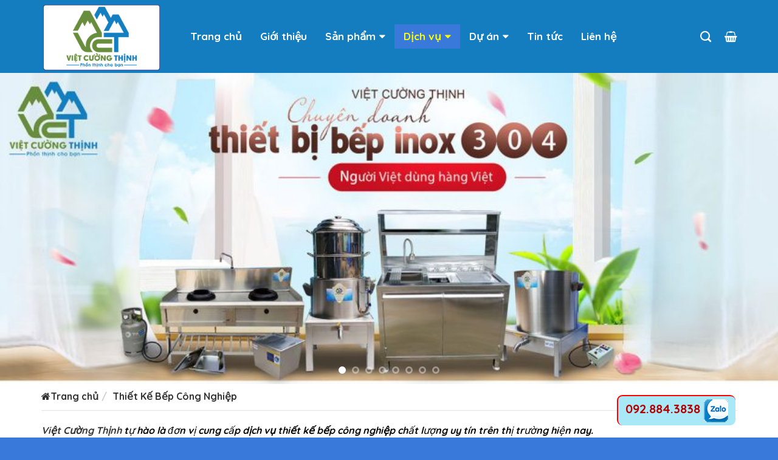

--- FILE ---
content_type: text/html; charset=UTF-8
request_url: https://vietcuongthinh.com.vn/dich-vu/thiet-ke-bep-cong-nghiep/
body_size: 37965
content:
<!DOCTYPE html>
<!--[if IE 9 ]> <html lang="vi" class="ie9 loading-site no-js"> <![endif]-->
<!--[if IE 8 ]> <html lang="vi" class="ie8 loading-site no-js"> <![endif]-->
<!--[if (gte IE 9)|!(IE)]><!--><html lang="vi" class="loading-site no-js"> <!--<![endif]-->
<head>
<meta name="google-site-verification" content="cVI_Sb708adc47m8zk_Bbk9EX_rb4_IR1l4UQtKl-q4" />
<!-- Global site tag (gtag.js) - Google Analytics -->
<script async src="https://www.googletagmanager.com/gtag/js?id=UA-159833576-1"></script>
<script>
  window.dataLayer = window.dataLayer || [];
  function gtag(){dataLayer.push(arguments);}
  gtag('js', new Date());

  gtag('config', 'UA-159833576-1');
</script>


		<meta charset="UTF-8" />
	<meta name="viewport" content="width=device-width, initial-scale=1.0, maximum-scale=1.0, user-scalable=no" />

	<link rel="profile" href="http://gmpg.org/xfn/11" />
	<link rel="pingback" href="https://vietcuongthinh.com.vn/xmlrpc.php" />

	<script>(function(html){html.className = html.className.replace(/\bno-js\b/,'js')})(document.documentElement);</script>
<meta name='robots' content='index, follow, max-image-preview:large, max-snippet:-1, max-video-preview:-1' />

	<!-- This site is optimized with the Yoast SEO plugin v19.5.1 - https://yoast.com/wordpress/plugins/seo/ -->
	<title>Thiết Kế Bếp Công Nghiệp - Việt Cường Thịnh</title>
	<meta name="description" content="Việt Cường Thịnh tự hào là đơn vị cung cấp dịch vụ thiết kế bếp công nghiệp, thi công và cung cấp thiết bị bếp công nghiệp inox, bếp nhà hàng khách sạn, quán ăn chất lượng uy tín trên thị trường hiện nay." />
	<link rel="canonical" href="https://vietcuongthinh.com.vn/dich-vu/thiet-ke-bep-cong-nghiep/" />
	<meta property="og:locale" content="vi_VN" />
	<meta property="og:type" content="article" />
	<meta property="og:title" content="Thiết Kế Bếp Công Nghiệp - Việt Cường Thịnh" />
	<meta property="og:description" content="Việt Cường Thịnh tự hào là đơn vị cung cấp dịch vụ thiết kế bếp công nghiệp, thi công và cung cấp thiết bị bếp công nghiệp inox, bếp nhà hàng khách sạn, quán ăn chất lượng uy tín trên thị trường hiện nay." />
	<meta property="og:url" content="https://vietcuongthinh.com.vn/dich-vu/thiet-ke-bep-cong-nghiep/" />
	<meta property="og:site_name" content="Việt Cường Thịnh" />
	<meta name="twitter:card" content="summary_large_image" />
	<script type="application/ld+json" class="yoast-schema-graph">{"@context":"https://schema.org","@graph":[{"@type":"CollectionPage","@id":"https://vietcuongthinh.com.vn/dich-vu/thiet-ke-bep-cong-nghiep/","url":"https://vietcuongthinh.com.vn/dich-vu/thiet-ke-bep-cong-nghiep/","name":"Thiết Kế Bếp Công Nghiệp - Việt Cường Thịnh","isPartOf":{"@id":"https://vietcuongthinh.com.vn/#website"},"primaryImageOfPage":{"@id":"https://vietcuongthinh.com.vn/dich-vu/thiet-ke-bep-cong-nghiep/#primaryimage"},"image":{"@id":"https://vietcuongthinh.com.vn/dich-vu/thiet-ke-bep-cong-nghiep/#primaryimage"},"thumbnailUrl":"https://vietcuongthinh.com.vn/wp-content/uploads/2020/03/thi-cong-thiet-bi-bep-cong-nghiep-nha-hang.jpg","description":"Việt Cường Thịnh tự hào là đơn vị cung cấp dịch vụ thiết kế bếp công nghiệp, thi công và cung cấp thiết bị bếp công nghiệp inox, bếp nhà hàng khách sạn, quán ăn chất lượng uy tín trên thị trường hiện nay.","breadcrumb":{"@id":"https://vietcuongthinh.com.vn/dich-vu/thiet-ke-bep-cong-nghiep/#breadcrumb"},"inLanguage":"vi"},{"@type":"ImageObject","inLanguage":"vi","@id":"https://vietcuongthinh.com.vn/dich-vu/thiet-ke-bep-cong-nghiep/#primaryimage","url":"https://vietcuongthinh.com.vn/wp-content/uploads/2020/03/thi-cong-thiet-bi-bep-cong-nghiep-nha-hang.jpg","contentUrl":"https://vietcuongthinh.com.vn/wp-content/uploads/2020/03/thi-cong-thiet-bi-bep-cong-nghiep-nha-hang.jpg","width":850,"height":638,"caption":"thi-cong-thiet-bi-bep-cong-nghiep-nha-hang"},{"@type":"BreadcrumbList","@id":"https://vietcuongthinh.com.vn/dich-vu/thiet-ke-bep-cong-nghiep/#breadcrumb","itemListElement":[{"@type":"ListItem","position":1,"name":"Trang chủ","item":"https://vietcuongthinh.com.vn/"},{"@type":"ListItem","position":2,"name":"Dịch vụ","item":"https://vietcuongthinh.com.vn/dich-vu/"},{"@type":"ListItem","position":3,"name":"Thiết Kế Bếp Công Nghiệp"}]},{"@type":"WebSite","@id":"https://vietcuongthinh.com.vn/#website","url":"https://vietcuongthinh.com.vn/","name":"Việt Cường Thịnh","description":"Nhà Cung Cấp Thiết Bị Bếp Công Nghiệp Hàng Đầu tại Việt Nam","potentialAction":[{"@type":"SearchAction","target":{"@type":"EntryPoint","urlTemplate":"https://vietcuongthinh.com.vn/?s={search_term_string}"},"query-input":"required name=search_term_string"}],"inLanguage":"vi"}]}</script>
	<!-- / Yoast SEO plugin. -->


<link rel='dns-prefetch' href='//cdn.jsdelivr.net' />
<link rel='dns-prefetch' href='//use.fontawesome.com' />
<link rel='prefetch' href='https://vietcuongthinh.com.vn/wp-content/themes/flatsome/assets/js/chunk.countup.js?ver=3.16.2' />
<link rel='prefetch' href='https://vietcuongthinh.com.vn/wp-content/themes/flatsome/assets/js/chunk.sticky-sidebar.js?ver=3.16.2' />
<link rel='prefetch' href='https://vietcuongthinh.com.vn/wp-content/themes/flatsome/assets/js/chunk.tooltips.js?ver=3.16.2' />
<link rel='prefetch' href='https://vietcuongthinh.com.vn/wp-content/themes/flatsome/assets/js/chunk.vendors-popups.js?ver=3.16.2' />
<link rel='prefetch' href='https://vietcuongthinh.com.vn/wp-content/themes/flatsome/assets/js/chunk.vendors-slider.js?ver=3.16.2' />
<link rel="alternate" type="application/rss+xml" title="Dòng thông tin Việt Cường Thịnh &raquo;" href="https://vietcuongthinh.com.vn/feed/" />
<link rel="alternate" type="application/rss+xml" title="Dòng phản hồi Việt Cường Thịnh &raquo;" href="https://vietcuongthinh.com.vn/comments/feed/" />
<link rel="alternate" type="application/rss+xml" title="Dòng thông tin chuyên mục Việt Cường Thịnh &raquo; Thiết Kế Bếp Công Nghiệp" href="https://vietcuongthinh.com.vn/dich-vu/thiet-ke-bep-cong-nghiep/feed/" />
<script type="text/javascript">
window._wpemojiSettings = {"baseUrl":"https:\/\/s.w.org\/images\/core\/emoji\/14.0.0\/72x72\/","ext":".png","svgUrl":"https:\/\/s.w.org\/images\/core\/emoji\/14.0.0\/svg\/","svgExt":".svg","source":{"concatemoji":"https:\/\/vietcuongthinh.com.vn\/wp-includes\/js\/wp-emoji-release.min.js?ver=6.3.1"}};
/*! This file is auto-generated */
!function(i,n){var o,s,e;function c(e){try{var t={supportTests:e,timestamp:(new Date).valueOf()};sessionStorage.setItem(o,JSON.stringify(t))}catch(e){}}function p(e,t,n){e.clearRect(0,0,e.canvas.width,e.canvas.height),e.fillText(t,0,0);var t=new Uint32Array(e.getImageData(0,0,e.canvas.width,e.canvas.height).data),r=(e.clearRect(0,0,e.canvas.width,e.canvas.height),e.fillText(n,0,0),new Uint32Array(e.getImageData(0,0,e.canvas.width,e.canvas.height).data));return t.every(function(e,t){return e===r[t]})}function u(e,t,n){switch(t){case"flag":return n(e,"\ud83c\udff3\ufe0f\u200d\u26a7\ufe0f","\ud83c\udff3\ufe0f\u200b\u26a7\ufe0f")?!1:!n(e,"\ud83c\uddfa\ud83c\uddf3","\ud83c\uddfa\u200b\ud83c\uddf3")&&!n(e,"\ud83c\udff4\udb40\udc67\udb40\udc62\udb40\udc65\udb40\udc6e\udb40\udc67\udb40\udc7f","\ud83c\udff4\u200b\udb40\udc67\u200b\udb40\udc62\u200b\udb40\udc65\u200b\udb40\udc6e\u200b\udb40\udc67\u200b\udb40\udc7f");case"emoji":return!n(e,"\ud83e\udef1\ud83c\udffb\u200d\ud83e\udef2\ud83c\udfff","\ud83e\udef1\ud83c\udffb\u200b\ud83e\udef2\ud83c\udfff")}return!1}function f(e,t,n){var r="undefined"!=typeof WorkerGlobalScope&&self instanceof WorkerGlobalScope?new OffscreenCanvas(300,150):i.createElement("canvas"),a=r.getContext("2d",{willReadFrequently:!0}),o=(a.textBaseline="top",a.font="600 32px Arial",{});return e.forEach(function(e){o[e]=t(a,e,n)}),o}function t(e){var t=i.createElement("script");t.src=e,t.defer=!0,i.head.appendChild(t)}"undefined"!=typeof Promise&&(o="wpEmojiSettingsSupports",s=["flag","emoji"],n.supports={everything:!0,everythingExceptFlag:!0},e=new Promise(function(e){i.addEventListener("DOMContentLoaded",e,{once:!0})}),new Promise(function(t){var n=function(){try{var e=JSON.parse(sessionStorage.getItem(o));if("object"==typeof e&&"number"==typeof e.timestamp&&(new Date).valueOf()<e.timestamp+604800&&"object"==typeof e.supportTests)return e.supportTests}catch(e){}return null}();if(!n){if("undefined"!=typeof Worker&&"undefined"!=typeof OffscreenCanvas&&"undefined"!=typeof URL&&URL.createObjectURL&&"undefined"!=typeof Blob)try{var e="postMessage("+f.toString()+"("+[JSON.stringify(s),u.toString(),p.toString()].join(",")+"));",r=new Blob([e],{type:"text/javascript"}),a=new Worker(URL.createObjectURL(r),{name:"wpTestEmojiSupports"});return void(a.onmessage=function(e){c(n=e.data),a.terminate(),t(n)})}catch(e){}c(n=f(s,u,p))}t(n)}).then(function(e){for(var t in e)n.supports[t]=e[t],n.supports.everything=n.supports.everything&&n.supports[t],"flag"!==t&&(n.supports.everythingExceptFlag=n.supports.everythingExceptFlag&&n.supports[t]);n.supports.everythingExceptFlag=n.supports.everythingExceptFlag&&!n.supports.flag,n.DOMReady=!1,n.readyCallback=function(){n.DOMReady=!0}}).then(function(){return e}).then(function(){var e;n.supports.everything||(n.readyCallback(),(e=n.source||{}).concatemoji?t(e.concatemoji):e.wpemoji&&e.twemoji&&(t(e.twemoji),t(e.wpemoji)))}))}((window,document),window._wpemojiSettings);
</script>
<style type="text/css">
img.wp-smiley,
img.emoji {
	display: inline !important;
	border: none !important;
	box-shadow: none !important;
	height: 1em !important;
	width: 1em !important;
	margin: 0 0.07em !important;
	vertical-align: -0.1em !important;
	background: none !important;
	padding: 0 !important;
}
</style>
	<style id='wp-block-library-inline-css' type='text/css'>
:root{--wp-admin-theme-color:#007cba;--wp-admin-theme-color--rgb:0,124,186;--wp-admin-theme-color-darker-10:#006ba1;--wp-admin-theme-color-darker-10--rgb:0,107,161;--wp-admin-theme-color-darker-20:#005a87;--wp-admin-theme-color-darker-20--rgb:0,90,135;--wp-admin-border-width-focus:2px;--wp-block-synced-color:#7a00df;--wp-block-synced-color--rgb:122,0,223}@media (min-resolution:192dpi){:root{--wp-admin-border-width-focus:1.5px}}.wp-element-button{cursor:pointer}:root{--wp--preset--font-size--normal:16px;--wp--preset--font-size--huge:42px}:root .has-very-light-gray-background-color{background-color:#eee}:root .has-very-dark-gray-background-color{background-color:#313131}:root .has-very-light-gray-color{color:#eee}:root .has-very-dark-gray-color{color:#313131}:root .has-vivid-green-cyan-to-vivid-cyan-blue-gradient-background{background:linear-gradient(135deg,#00d084,#0693e3)}:root .has-purple-crush-gradient-background{background:linear-gradient(135deg,#34e2e4,#4721fb 50%,#ab1dfe)}:root .has-hazy-dawn-gradient-background{background:linear-gradient(135deg,#faaca8,#dad0ec)}:root .has-subdued-olive-gradient-background{background:linear-gradient(135deg,#fafae1,#67a671)}:root .has-atomic-cream-gradient-background{background:linear-gradient(135deg,#fdd79a,#004a59)}:root .has-nightshade-gradient-background{background:linear-gradient(135deg,#330968,#31cdcf)}:root .has-midnight-gradient-background{background:linear-gradient(135deg,#020381,#2874fc)}.has-regular-font-size{font-size:1em}.has-larger-font-size{font-size:2.625em}.has-normal-font-size{font-size:var(--wp--preset--font-size--normal)}.has-huge-font-size{font-size:var(--wp--preset--font-size--huge)}.has-text-align-center{text-align:center}.has-text-align-left{text-align:left}.has-text-align-right{text-align:right}#end-resizable-editor-section{display:none}.aligncenter{clear:both}.items-justified-left{justify-content:flex-start}.items-justified-center{justify-content:center}.items-justified-right{justify-content:flex-end}.items-justified-space-between{justify-content:space-between}.screen-reader-text{clip:rect(1px,1px,1px,1px);word-wrap:normal!important;border:0;-webkit-clip-path:inset(50%);clip-path:inset(50%);height:1px;margin:-1px;overflow:hidden;padding:0;position:absolute;width:1px}.screen-reader-text:focus{clip:auto!important;background-color:#ddd;-webkit-clip-path:none;clip-path:none;color:#444;display:block;font-size:1em;height:auto;left:5px;line-height:normal;padding:15px 23px 14px;text-decoration:none;top:5px;width:auto;z-index:100000}html :where(.has-border-color){border-style:solid}html :where([style*=border-top-color]){border-top-style:solid}html :where([style*=border-right-color]){border-right-style:solid}html :where([style*=border-bottom-color]){border-bottom-style:solid}html :where([style*=border-left-color]){border-left-style:solid}html :where([style*=border-width]){border-style:solid}html :where([style*=border-top-width]){border-top-style:solid}html :where([style*=border-right-width]){border-right-style:solid}html :where([style*=border-bottom-width]){border-bottom-style:solid}html :where([style*=border-left-width]){border-left-style:solid}html :where(img[class*=wp-image-]){height:auto;max-width:100%}:where(figure){margin:0 0 1em}html :where(.is-position-sticky){--wp-admin--admin-bar--position-offset:var(--wp-admin--admin-bar--height,0px)}@media screen and (max-width:600px){html :where(.is-position-sticky){--wp-admin--admin-bar--position-offset:0px}}
</style>
<style id='classic-theme-styles-inline-css' type='text/css'>
/*! This file is auto-generated */
.wp-block-button__link{color:#fff;background-color:#32373c;border-radius:9999px;box-shadow:none;text-decoration:none;padding:calc(.667em + 2px) calc(1.333em + 2px);font-size:1.125em}.wp-block-file__button{background:#32373c;color:#fff;text-decoration:none}
</style>
<link rel='stylesheet' id='contact-form-7-css' href='https://vietcuongthinh.com.vn/wp-content/plugins/contact-form-7/includes/css/styles.css?ver=5.1.3' type='text/css' media='all' />
<link rel='stylesheet' id='toc-screen-css' href='https://vietcuongthinh.com.vn/wp-content/plugins/table-of-contents-plus/screen.min.css?ver=2302' type='text/css' media='all' />
<style id='toc-screen-inline-css' type='text/css'>
div#toc_container {width: 100%;}
</style>
<style id='woocommerce-inline-inline-css' type='text/css'>
.woocommerce form .form-row .required { visibility: visible; }
</style>
<link rel='stylesheet' id='megamenu-css' href='https://vietcuongthinh.com.vn/wp-content/uploads/maxmegamenu/style.css?ver=76cc0c' type='text/css' media='all' />
<link rel='stylesheet' id='dashicons-css' href='https://vietcuongthinh.com.vn/wp-includes/css/dashicons.min.css?ver=6.3.1' type='text/css' media='all' />
<link rel='stylesheet' id='woo-variation-swatches-css' href='https://vietcuongthinh.com.vn/wp-content/plugins/woo-variation-swatches/assets/css/frontend.min.css?ver=1694164308' type='text/css' media='all' />
<style id='woo-variation-swatches-inline-css' type='text/css'>
:root {
--wvs-tick:url("data:image/svg+xml;utf8,%3Csvg filter='drop-shadow(0px 0px 2px rgb(0 0 0 / .8))' xmlns='http://www.w3.org/2000/svg'  viewBox='0 0 30 30'%3E%3Cpath fill='none' stroke='%23ffffff' stroke-linecap='round' stroke-linejoin='round' stroke-width='4' d='M4 16L11 23 27 7'/%3E%3C/svg%3E");

--wvs-cross:url("data:image/svg+xml;utf8,%3Csvg filter='drop-shadow(0px 0px 5px rgb(255 255 255 / .6))' xmlns='http://www.w3.org/2000/svg' width='72px' height='72px' viewBox='0 0 24 24'%3E%3Cpath fill='none' stroke='%23ff0000' stroke-linecap='round' stroke-width='0.6' d='M5 5L19 19M19 5L5 19'/%3E%3C/svg%3E");
--wvs-single-product-item-width:30px;
--wvs-single-product-item-height:30px;
--wvs-single-product-item-font-size:16px}
</style>
<link rel='stylesheet' id='bfa-font-awesome-css' href='https://use.fontawesome.com/releases/v5.15.4/css/all.css?ver=2.0.3' type='text/css' media='all' />
<link rel='stylesheet' id='bfa-font-awesome-v4-shim-css' href='https://use.fontawesome.com/releases/v5.15.4/css/v4-shims.css?ver=2.0.3' type='text/css' media='all' />
<style id='bfa-font-awesome-v4-shim-inline-css' type='text/css'>

			@font-face {
				font-family: 'FontAwesome';
				src: url('https://use.fontawesome.com/releases/v5.15.4/webfonts/fa-brands-400.eot'),
				url('https://use.fontawesome.com/releases/v5.15.4/webfonts/fa-brands-400.eot?#iefix') format('embedded-opentype'),
				url('https://use.fontawesome.com/releases/v5.15.4/webfonts/fa-brands-400.woff2') format('woff2'),
				url('https://use.fontawesome.com/releases/v5.15.4/webfonts/fa-brands-400.woff') format('woff'),
				url('https://use.fontawesome.com/releases/v5.15.4/webfonts/fa-brands-400.ttf') format('truetype'),
				url('https://use.fontawesome.com/releases/v5.15.4/webfonts/fa-brands-400.svg#fontawesome') format('svg');
			}

			@font-face {
				font-family: 'FontAwesome';
				src: url('https://use.fontawesome.com/releases/v5.15.4/webfonts/fa-solid-900.eot'),
				url('https://use.fontawesome.com/releases/v5.15.4/webfonts/fa-solid-900.eot?#iefix') format('embedded-opentype'),
				url('https://use.fontawesome.com/releases/v5.15.4/webfonts/fa-solid-900.woff2') format('woff2'),
				url('https://use.fontawesome.com/releases/v5.15.4/webfonts/fa-solid-900.woff') format('woff'),
				url('https://use.fontawesome.com/releases/v5.15.4/webfonts/fa-solid-900.ttf') format('truetype'),
				url('https://use.fontawesome.com/releases/v5.15.4/webfonts/fa-solid-900.svg#fontawesome') format('svg');
			}

			@font-face {
				font-family: 'FontAwesome';
				src: url('https://use.fontawesome.com/releases/v5.15.4/webfonts/fa-regular-400.eot'),
				url('https://use.fontawesome.com/releases/v5.15.4/webfonts/fa-regular-400.eot?#iefix') format('embedded-opentype'),
				url('https://use.fontawesome.com/releases/v5.15.4/webfonts/fa-regular-400.woff2') format('woff2'),
				url('https://use.fontawesome.com/releases/v5.15.4/webfonts/fa-regular-400.woff') format('woff'),
				url('https://use.fontawesome.com/releases/v5.15.4/webfonts/fa-regular-400.ttf') format('truetype'),
				url('https://use.fontawesome.com/releases/v5.15.4/webfonts/fa-regular-400.svg#fontawesome') format('svg');
				unicode-range: U+F004-F005,U+F007,U+F017,U+F022,U+F024,U+F02E,U+F03E,U+F044,U+F057-F059,U+F06E,U+F070,U+F075,U+F07B-F07C,U+F080,U+F086,U+F089,U+F094,U+F09D,U+F0A0,U+F0A4-F0A7,U+F0C5,U+F0C7-F0C8,U+F0E0,U+F0EB,U+F0F3,U+F0F8,U+F0FE,U+F111,U+F118-F11A,U+F11C,U+F133,U+F144,U+F146,U+F14A,U+F14D-F14E,U+F150-F152,U+F15B-F15C,U+F164-F165,U+F185-F186,U+F191-F192,U+F1AD,U+F1C1-F1C9,U+F1CD,U+F1D8,U+F1E3,U+F1EA,U+F1F6,U+F1F9,U+F20A,U+F247-F249,U+F24D,U+F254-F25B,U+F25D,U+F267,U+F271-F274,U+F279,U+F28B,U+F28D,U+F2B5-F2B6,U+F2B9,U+F2BB,U+F2BD,U+F2C1-F2C2,U+F2D0,U+F2D2,U+F2DC,U+F2ED,U+F328,U+F358-F35B,U+F3A5,U+F3D1,U+F410,U+F4AD;
			}
		
</style>
<link rel='stylesheet' id='flatsome-main-css' href='https://vietcuongthinh.com.vn/wp-content/themes/flatsome/assets/css/flatsome.css?ver=3.16.2' type='text/css' media='all' />
<style id='flatsome-main-inline-css' type='text/css'>
@font-face {
				font-family: "fl-icons";
				font-display: block;
				src: url(https://vietcuongthinh.com.vn/wp-content/themes/flatsome/assets/css/icons/fl-icons.eot?v=3.16.2);
				src:
					url(https://vietcuongthinh.com.vn/wp-content/themes/flatsome/assets/css/icons/fl-icons.eot#iefix?v=3.16.2) format("embedded-opentype"),
					url(https://vietcuongthinh.com.vn/wp-content/themes/flatsome/assets/css/icons/fl-icons.woff2?v=3.16.2) format("woff2"),
					url(https://vietcuongthinh.com.vn/wp-content/themes/flatsome/assets/css/icons/fl-icons.ttf?v=3.16.2) format("truetype"),
					url(https://vietcuongthinh.com.vn/wp-content/themes/flatsome/assets/css/icons/fl-icons.woff?v=3.16.2) format("woff"),
					url(https://vietcuongthinh.com.vn/wp-content/themes/flatsome/assets/css/icons/fl-icons.svg?v=3.16.2#fl-icons) format("svg");
			}
</style>
<link rel='stylesheet' id='flatsome-shop-css' href='https://vietcuongthinh.com.vn/wp-content/themes/flatsome/assets/css/flatsome-shop.css?ver=3.16.2' type='text/css' media='all' />
<link rel='stylesheet' id='flatsome-style-css' href='https://vietcuongthinh.com.vn/wp-content/themes/flatsome-child/style.css?ver=3.0' type='text/css' media='all' />
<link rel='stylesheet' id='call-now-button-modern-style-css' href='https://vietcuongthinh.com.vn/wp-content/plugins/call-now-button/src/renderers/modern/../../../resources/style/modern.css?ver=1.4.1' type='text/css' media='all' />
<script type='text/javascript' src='https://vietcuongthinh.com.vn/wp-includes/js/jquery/jquery.min.js?ver=3.7.0' id='jquery-core-js'></script>
<script type='text/javascript' src='https://vietcuongthinh.com.vn/wp-includes/js/jquery/jquery-migrate.min.js?ver=3.4.1' id='jquery-migrate-js'></script>
<script type='text/javascript' src='https://vietcuongthinh.com.vn/wp-content/plugins/woocommerce/assets/js/jquery-blockui/jquery.blockUI.min.js?ver=2.7.0-wc.6.8.0' id='jquery-blockui-js'></script>
<script type='text/javascript' src='https://vietcuongthinh.com.vn/wp-includes/js/underscore.min.js?ver=1.13.4' id='underscore-js'></script>
<script type='text/javascript' id='wp-util-js-extra'>
/* <![CDATA[ */
var _wpUtilSettings = {"ajax":{"url":"\/wp-admin\/admin-ajax.php"}};
/* ]]> */
</script>
<script type='text/javascript' src='https://vietcuongthinh.com.vn/wp-includes/js/wp-util.min.js?ver=6.3.1' id='wp-util-js'></script>
<script type='text/javascript' id='wp-api-request-js-extra'>
/* <![CDATA[ */
var wpApiSettings = {"root":"https:\/\/vietcuongthinh.com.vn\/wp-json\/","nonce":"3660264350","versionString":"wp\/v2\/"};
/* ]]> */
</script>
<script type='text/javascript' src='https://vietcuongthinh.com.vn/wp-includes/js/api-request.min.js?ver=6.3.1' id='wp-api-request-js'></script>
<script type='text/javascript' src='https://vietcuongthinh.com.vn/wp-includes/js/dist/vendor/wp-polyfill-inert.min.js?ver=3.1.2' id='wp-polyfill-inert-js'></script>
<script type='text/javascript' src='https://vietcuongthinh.com.vn/wp-includes/js/dist/vendor/regenerator-runtime.min.js?ver=0.13.11' id='regenerator-runtime-js'></script>
<script type='text/javascript' src='https://vietcuongthinh.com.vn/wp-includes/js/dist/vendor/wp-polyfill.min.js?ver=3.15.0' id='wp-polyfill-js'></script>
<script type='text/javascript' src='https://vietcuongthinh.com.vn/wp-includes/js/dist/hooks.min.js?ver=c6aec9a8d4e5a5d543a1' id='wp-hooks-js'></script>
<script type='text/javascript' src='https://vietcuongthinh.com.vn/wp-includes/js/dist/i18n.min.js?ver=7701b0c3857f914212ef' id='wp-i18n-js'></script>
<script id="wp-i18n-js-after" type="text/javascript">
wp.i18n.setLocaleData( { 'text direction\u0004ltr': [ 'ltr' ] } );
</script>
<script type='text/javascript' src='https://vietcuongthinh.com.vn/wp-includes/js/dist/url.min.js?ver=8814d23f2d64864d280d' id='wp-url-js'></script>
<script type='text/javascript' id='wp-api-fetch-js-translations'>
( function( domain, translations ) {
	var localeData = translations.locale_data[ domain ] || translations.locale_data.messages;
	localeData[""].domain = domain;
	wp.i18n.setLocaleData( localeData, domain );
} )( "default", {"translation-revision-date":"2023-07-15 15:30:50+0000","generator":"GlotPress\/4.0.0-alpha.4","domain":"messages","locale_data":{"messages":{"":{"domain":"messages","plural-forms":"nplurals=1; plural=0;","lang":"vi_VN"},"You are probably offline.":["C\u00f3 th\u1ec3 b\u1ea1n \u0111ang ngo\u1ea1i tuy\u1ebfn."],"Media upload failed. If this is a photo or a large image, please scale it down and try again.":["T\u1ea3i l\u00ean media kh\u00f4ng th\u00e0nh c\u00f4ng. N\u1ebfu \u0111\u00e2y l\u00e0 h\u00ecnh \u1ea3nh c\u00f3 k\u00edch th\u01b0\u1edbc l\u1edbn, vui l\u00f2ng thu nh\u1ecf n\u00f3 xu\u1ed1ng v\u00e0 th\u1eed l\u1ea1i."],"The response is not a valid JSON response.":["Ph\u1ea3n h\u1ed3i kh\u00f4ng ph\u1ea3i l\u00e0 m\u1ed9t JSON h\u1ee3p l\u1ec7."],"An unknown error occurred.":["C\u00f3 l\u1ed7i n\u00e0o \u0111\u00f3 \u0111\u00e3 x\u1ea3y ra."]}},"comment":{"reference":"wp-includes\/js\/dist\/api-fetch.js"}} );
</script>
<script type='text/javascript' src='https://vietcuongthinh.com.vn/wp-includes/js/dist/api-fetch.min.js?ver=0fa4dabf8bf2c7adf21a' id='wp-api-fetch-js'></script>
<script id="wp-api-fetch-js-after" type="text/javascript">
wp.apiFetch.use( wp.apiFetch.createRootURLMiddleware( "https://vietcuongthinh.com.vn/wp-json/" ) );
wp.apiFetch.nonceMiddleware = wp.apiFetch.createNonceMiddleware( "3660264350" );
wp.apiFetch.use( wp.apiFetch.nonceMiddleware );
wp.apiFetch.use( wp.apiFetch.mediaUploadMiddleware );
wp.apiFetch.nonceEndpoint = "https://vietcuongthinh.com.vn/wp-admin/admin-ajax.php?action=rest-nonce";
</script>
<script type='text/javascript' id='woo-variation-swatches-js-extra'>
/* <![CDATA[ */
var woo_variation_swatches_options = {"show_variation_label":"1","clear_on_reselect":"","variation_label_separator":":","is_mobile":"","show_variation_stock":"","stock_label_threshold":"5","cart_redirect_after_add":"no","enable_ajax_add_to_cart":"yes","cart_url":"https:\/\/vietcuongthinh.com.vn\/gio-hang\/","is_cart":""};
/* ]]> */
</script>
<script type='text/javascript' src='https://vietcuongthinh.com.vn/wp-content/plugins/woo-variation-swatches/assets/js/frontend.min.js?ver=1694164308' id='woo-variation-swatches-js' defer data-wp-strategy='defer'></script>
<link rel="https://api.w.org/" href="https://vietcuongthinh.com.vn/wp-json/" /><link rel="alternate" type="application/json" href="https://vietcuongthinh.com.vn/wp-json/wp/v2/categories/111" /><link rel="EditURI" type="application/rsd+xml" title="RSD" href="https://vietcuongthinh.com.vn/xmlrpc.php?rsd" />
<meta name="generator" content="WordPress 6.3.1" />
<meta name="generator" content="WooCommerce 6.8.0" />
<style>.bg{opacity: 0; transition: opacity 1s; -webkit-transition: opacity 1s;} .bg-loaded{opacity: 1;}</style>	<noscript><style>.woocommerce-product-gallery{ opacity: 1 !important; }</style></noscript>
	<style type="text/css">
.no-js .native-lazyload-js-fallback {
	display: none;
}
</style>
		<link rel="icon" href="https://vietcuongthinh.com.vn/wp-content/uploads/2019/07/cropped-thiet-bi-bep-cong-nghiep-inox-viet-cuong-thinh-32x32.png" sizes="32x32" />
<link rel="icon" href="https://vietcuongthinh.com.vn/wp-content/uploads/2019/07/cropped-thiet-bi-bep-cong-nghiep-inox-viet-cuong-thinh-192x192.png" sizes="192x192" />
<link rel="apple-touch-icon" href="https://vietcuongthinh.com.vn/wp-content/uploads/2019/07/cropped-thiet-bi-bep-cong-nghiep-inox-viet-cuong-thinh-180x180.png" />
<meta name="msapplication-TileImage" content="https://vietcuongthinh.com.vn/wp-content/uploads/2019/07/cropped-thiet-bi-bep-cong-nghiep-inox-viet-cuong-thinh-270x270.png" />
<style id="custom-css" type="text/css">:root {--primary-color: #3879d9;}.container-width, .full-width .ubermenu-nav, .container, .row{max-width: 1175px}.row.row-collapse{max-width: 1145px}.row.row-small{max-width: 1167.5px}.row.row-large{max-width: 1205px}.header-main{height: 120px}#logo img{max-height: 120px}#logo{width:200px;}.header-top{min-height: 30px}.transparent .header-main{height: 30px}.transparent #logo img{max-height: 30px}.has-transparent + .page-title:first-of-type,.has-transparent + #main > .page-title,.has-transparent + #main > div > .page-title,.has-transparent + #main .page-header-wrapper:first-of-type .page-title{padding-top: 30px;}.header.show-on-scroll,.stuck .header-main{height:70px!important}.stuck #logo img{max-height: 70px!important}.header-bg-color {background-color: #147dbf}.header-bottom {background-color: #f1f1f1}.header-main .nav > li > a{line-height: 16px }@media (max-width: 549px) {.header-main{height: 70px}#logo img{max-height: 70px}}.main-menu-overlay{background-color: #000000}/* Color */.accordion-title.active, .has-icon-bg .icon .icon-inner,.logo a, .primary.is-underline, .primary.is-link, .badge-outline .badge-inner, .nav-outline > li.active> a,.nav-outline >li.active > a, .cart-icon strong,[data-color='primary'], .is-outline.primary{color: #3879d9;}/* Color !important */[data-text-color="primary"]{color: #3879d9!important;}/* Background Color */[data-text-bg="primary"]{background-color: #3879d9;}/* Background */.scroll-to-bullets a,.featured-title, .label-new.menu-item > a:after, .nav-pagination > li > .current,.nav-pagination > li > span:hover,.nav-pagination > li > a:hover,.has-hover:hover .badge-outline .badge-inner,button[type="submit"], .button.wc-forward:not(.checkout):not(.checkout-button), .button.submit-button, .button.primary:not(.is-outline),.featured-table .title,.is-outline:hover, .has-icon:hover .icon-label,.nav-dropdown-bold .nav-column li > a:hover, .nav-dropdown.nav-dropdown-bold > li > a:hover, .nav-dropdown-bold.dark .nav-column li > a:hover, .nav-dropdown.nav-dropdown-bold.dark > li > a:hover, .header-vertical-menu__opener ,.is-outline:hover, .tagcloud a:hover,.grid-tools a, input[type='submit']:not(.is-form), .box-badge:hover .box-text, input.button.alt,.nav-box > li > a:hover,.nav-box > li.active > a,.nav-pills > li.active > a ,.current-dropdown .cart-icon strong, .cart-icon:hover strong, .nav-line-bottom > li > a:before, .nav-line-grow > li > a:before, .nav-line > li > a:before,.banner, .header-top, .slider-nav-circle .flickity-prev-next-button:hover svg, .slider-nav-circle .flickity-prev-next-button:hover .arrow, .primary.is-outline:hover, .button.primary:not(.is-outline), input[type='submit'].primary, input[type='submit'].primary, input[type='reset'].button, input[type='button'].primary, .badge-inner{background-color: #3879d9;}/* Border */.nav-vertical.nav-tabs > li.active > a,.scroll-to-bullets a.active,.nav-pagination > li > .current,.nav-pagination > li > span:hover,.nav-pagination > li > a:hover,.has-hover:hover .badge-outline .badge-inner,.accordion-title.active,.featured-table,.is-outline:hover, .tagcloud a:hover,blockquote, .has-border, .cart-icon strong:after,.cart-icon strong,.blockUI:before, .processing:before,.loading-spin, .slider-nav-circle .flickity-prev-next-button:hover svg, .slider-nav-circle .flickity-prev-next-button:hover .arrow, .primary.is-outline:hover{border-color: #3879d9}.nav-tabs > li.active > a{border-top-color: #3879d9}.widget_shopping_cart_content .blockUI.blockOverlay:before { border-left-color: #3879d9 }.woocommerce-checkout-review-order .blockUI.blockOverlay:before { border-left-color: #3879d9 }/* Fill */.slider .flickity-prev-next-button:hover svg,.slider .flickity-prev-next-button:hover .arrow{fill: #3879d9;}/* Focus */.primary:focus-visible, .submit-button:focus-visible, button[type="submit"]:focus-visible { outline-color: #3879d9!important; }/* Background Color */[data-icon-label]:after, .secondary.is-underline:hover,.secondary.is-outline:hover,.icon-label,.button.secondary:not(.is-outline),.button.alt:not(.is-outline), .badge-inner.on-sale, .button.checkout, .single_add_to_cart_button, .current .breadcrumb-step{ background-color:#dd3333; }[data-text-bg="secondary"]{background-color: #dd3333;}/* Color */.secondary.is-underline,.secondary.is-link, .secondary.is-outline,.stars a.active, .star-rating:before, .woocommerce-page .star-rating:before,.star-rating span:before, .color-secondary{color: #dd3333}/* Color !important */[data-text-color="secondary"]{color: #dd3333!important;}/* Border */.secondary.is-outline:hover{border-color:#dd3333}/* Focus */.secondary:focus-visible, .alt:focus-visible { outline-color: #dd3333!important; }body{color: #000000}body{font-size: 100%;}@media screen and (max-width: 549px){body{font-size: 100%;}}body{font-family: Quicksand, sans-serif;}body {font-weight: 400;font-style: normal;}.nav > li > a {font-family: Quicksand, sans-serif;}.mobile-sidebar-levels-2 .nav > li > ul > li > a {font-family: Quicksand, sans-serif;}.nav > li > a,.mobile-sidebar-levels-2 .nav > li > ul > li > a {font-weight: 700;font-style: normal;}h1,h2,h3,h4,h5,h6,.heading-font, .off-canvas-center .nav-sidebar.nav-vertical > li > a{font-family: Quicksand, sans-serif;}h1,h2,h3,h4,h5,h6,.heading-font,.banner h1,.banner h2 {font-weight: 700;font-style: normal;}.alt-font{font-family: Quicksand, sans-serif;}.alt-font {font-weight: 400!important;font-style: normal!important;}.header:not(.transparent) .header-nav-main.nav > li > a:hover,.header:not(.transparent) .header-nav-main.nav > li.active > a,.header:not(.transparent) .header-nav-main.nav > li.current > a,.header:not(.transparent) .header-nav-main.nav > li > a.active,.header:not(.transparent) .header-nav-main.nav > li > a.current{color: #eeee22;}.header-nav-main.nav-line-bottom > li > a:before,.header-nav-main.nav-line-grow > li > a:before,.header-nav-main.nav-line > li > a:before,.header-nav-main.nav-box > li > a:hover,.header-nav-main.nav-box > li.active > a,.header-nav-main.nav-pills > li > a:hover,.header-nav-main.nav-pills > li.active > a{color:#FFF!important;background-color: #eeee22;}a{color: #333333;}a:hover{color: #3879d9;}.tagcloud a:hover{border-color: #3879d9;background-color: #3879d9;}@media screen and (min-width: 550px){.products .box-vertical .box-image{min-width: 300px!important;width: 300px!important;}}.absolute-footer, html{background-color: #3879d9}.nav-vertical-fly-out > li + li {border-top-width: 1px; border-top-style: solid;}.label-new.menu-item > a:after{content:"New";}.label-hot.menu-item > a:after{content:"Hot";}.label-sale.menu-item > a:after{content:"Sale";}.label-popular.menu-item > a:after{content:"Popular";}</style><style id="kirki-inline-styles">/* vietnamese */
@font-face {
  font-family: 'Quicksand';
  font-style: normal;
  font-weight: 400;
  font-display: swap;
  src: url(https://vietcuongthinh.com.vn/wp-content/fonts/quicksand/font) format('woff');
  unicode-range: U+0102-0103, U+0110-0111, U+0128-0129, U+0168-0169, U+01A0-01A1, U+01AF-01B0, U+0300-0301, U+0303-0304, U+0308-0309, U+0323, U+0329, U+1EA0-1EF9, U+20AB;
}
/* latin-ext */
@font-face {
  font-family: 'Quicksand';
  font-style: normal;
  font-weight: 400;
  font-display: swap;
  src: url(https://vietcuongthinh.com.vn/wp-content/fonts/quicksand/font) format('woff');
  unicode-range: U+0100-02BA, U+02BD-02C5, U+02C7-02CC, U+02CE-02D7, U+02DD-02FF, U+0304, U+0308, U+0329, U+1D00-1DBF, U+1E00-1E9F, U+1EF2-1EFF, U+2020, U+20A0-20AB, U+20AD-20C0, U+2113, U+2C60-2C7F, U+A720-A7FF;
}
/* latin */
@font-face {
  font-family: 'Quicksand';
  font-style: normal;
  font-weight: 400;
  font-display: swap;
  src: url(https://vietcuongthinh.com.vn/wp-content/fonts/quicksand/font) format('woff');
  unicode-range: U+0000-00FF, U+0131, U+0152-0153, U+02BB-02BC, U+02C6, U+02DA, U+02DC, U+0304, U+0308, U+0329, U+2000-206F, U+20AC, U+2122, U+2191, U+2193, U+2212, U+2215, U+FEFF, U+FFFD;
}
/* vietnamese */
@font-face {
  font-family: 'Quicksand';
  font-style: normal;
  font-weight: 700;
  font-display: swap;
  src: url(https://vietcuongthinh.com.vn/wp-content/fonts/quicksand/font) format('woff');
  unicode-range: U+0102-0103, U+0110-0111, U+0128-0129, U+0168-0169, U+01A0-01A1, U+01AF-01B0, U+0300-0301, U+0303-0304, U+0308-0309, U+0323, U+0329, U+1EA0-1EF9, U+20AB;
}
/* latin-ext */
@font-face {
  font-family: 'Quicksand';
  font-style: normal;
  font-weight: 700;
  font-display: swap;
  src: url(https://vietcuongthinh.com.vn/wp-content/fonts/quicksand/font) format('woff');
  unicode-range: U+0100-02BA, U+02BD-02C5, U+02C7-02CC, U+02CE-02D7, U+02DD-02FF, U+0304, U+0308, U+0329, U+1D00-1DBF, U+1E00-1E9F, U+1EF2-1EFF, U+2020, U+20A0-20AB, U+20AD-20C0, U+2113, U+2C60-2C7F, U+A720-A7FF;
}
/* latin */
@font-face {
  font-family: 'Quicksand';
  font-style: normal;
  font-weight: 700;
  font-display: swap;
  src: url(https://vietcuongthinh.com.vn/wp-content/fonts/quicksand/font) format('woff');
  unicode-range: U+0000-00FF, U+0131, U+0152-0153, U+02BB-02BC, U+02C6, U+02DA, U+02DC, U+0304, U+0308, U+0329, U+2000-206F, U+20AC, U+2122, U+2191, U+2193, U+2212, U+2215, U+FEFF, U+FFFD;
}</style><style type="text/css">/** Mega Menu CSS: fs **/</style>

<meta name="viewport" content="width=device-width, user-scalable=yes, initial-scale=1.0, minimum-scale=0.1, maximum-scale=10.0">



	
	<link href="https://vietcuongthinh.com.vn/wp-content/themes/flatsome-child/fonts/font-awesome/css/font-awesome.min.css" rel="stylesheet" type="text/css" />
	
	<style>
		@font-face{
			font-family:'UTM Swiss Condensed';src:url('https://vietcuongthinh.com.vn/wp-content/themes/flatsome-child/fonts/utm-swiss-condensed.ttf');
		}
		@font-face{
			font-family:'UTMSwissCondensedBold';src:url('https://vietcuongthinh.com.vn/wp-content/themes/flatsome-child/fonts/utm-swiss-condensedbold.ttf');
		}
		a:hover{
		    text-decoration: underline;
		}
		h1, h2, h3, h4, h5, h6{
			color: #000;
		}
		a{
		    -webkit-transition: all 150ms ease-in-out;
		    -moz-transition: all 150ms ease-in-out;
		    -ms-transition: all 150ms ease-in-out;
		    -o-transition: all 150ms ease-in-out;
		    transition: all 150ms ease-in-out;
		}
		.non_padding_bottom{
			padding-bottom: 0 !important;
		}
		.p_non_margin_bottom p{
			margin-bottom: 0 !important;
		}
		#header .header-wrapper.stuck #logo img{
	        max-height: -webkit-fill-available !important;
		}
		#header .nav .menu-item a{
			color: #fff;
			
    		font-size: 14px;
    		text-transform: uppercase;
		}
		#header .header-wrapper.stuck .nav .menu-item a{
			color: #000;
		}
		#header .nav .menu-item:hover a,
		#header .nav .menu-item.active a{
			color: yellow;
		}
		#header .nav .menu-item a:after{
			content: none;
		}
		#header .header-nav.nav .menu-item:hover a {
			text-decoration: none;
		}
		#header .header-search .header-button a.icon{
			background: #3879d9;
		}
		#header .header-search:before,
		#header .header-search:after{
			content: none;
		}
		#header .header-search .nav-dropdown{
			padding: 0;
			border: 0;
		}
		#header .header-search .nav-dropdown .submit-button {
			background: #3879d9;
		}

		#header .header-wrapper.stuck .header-main .header-inner{
		    -ms-flex-align: center;
    		align-items: center;
		}
		#header .header-main{
			padding: 7px 0;
		}

		#header .header-block {
			list-style: none;
			margin: 0;
		}
		#header .header-block .icon-box-text p{
			margin: 0;
			line-height: normal;
		}
		#header .header-block .icon-box-text a{
			color: yellow;
			
		}
		#header .header-block .icon-box-text a:hover{
			color: #fff;
		}
		#header .header-wrapper.stuck .header-block .icon-box-text a{
			color: #000;
		}
		body.archive #content{
			padding-top: 0;
		}
		/* body.archive #content header.archive-page-header > .row{
			padding: 0;
			max-width: inherit;
			width: 100%;
		} */

		body.archive #content header.archive-page-header > .row > .col{
			text-align: left;
		}
		body.archive #content header.archive-page-header > .row > .col h1{
			display: none;
		}

		body.post-template-default{

		} 
		body.post-template-default .page-title .page-title-bg .title-overlay{
			background: transparent !important;
		}
		body.post-template-default .page-title .page-title-inner{
			min-height: 427px !important;
		}
		body.post-template-default .page-title .page-title-inner .flex-col{
			display: none;
		}

		body.home .block_slideshow_header_hidden_in_home_page{
			display: none !important;
		}
		.related{
			border-top: 0;
		}
		.product-footer .reviews_tab{
			display: none !important;
		}
		.product-images .image-tools .zoom-button{
			display: none;
		}

		#main .product-main > .row > .large-9,
		#main .product-main > .row > .large-3,
		#main .product-main > .row,
		#main .blog-archive > .row > .large-3,
		#main .blog-archive > .row > .large-9,
		#main .blog-archive > .row,
		#main .blog-single > .row > .large-3,
		#main .blog-single > .row > .large-9,
		#main .blog-single > .row{
			padding-left: 15px;
			padding-right: 15px;
			border:0;
		}

		#main .section-title-container .section-title,
		.related .product-section-title,
		#footer .section-title-container .section-title{
			margin: 0;
			border: 0;
			background: url('https://vietcuongthinh.com.vn/wp-content/themes/flatsome-child/image/bg_title-bep.png') no-repeat center bottom;
		    text-transform: uppercase;
		    color: #3879d9;
		    font-size: 34px;
		    position: relative;
		    text-align: center;
		    padding-bottom: 30px;
		    justify-content: center;
		    line-height: normal;

		}
		#main .section-title-container .section-title:hover,
		#footer .section-title-container .section-title:hover{
			color: #006cb5;
		}
		#main .section-title-container .section-title > a,
		#footer .section-title-container .section-title > a{
		    margin: 0;
		    position: absolute;
		    padding: 0;
		    width: 100%;
		    height: 34px;
		}
		#main .section-title-container .section-title > a > i,
		#footer .section-title-container .section-title > a > i{
			display: none;
		}
		.related .product-section-title{
			margin-bottom: 30px;
		}
		#main .section-title-container .section-title.section-title-center,
		#footer .section-title-container .section-title.section-title-center{
			background: url('https://vietcuongthinh.com.vn/wp-content/themes/flatsome-child/image/bg_title-bep.png') no-repeat center bottom;
		}

		#main .section-title-container .section-title.section-title-bold,
		#footer .section-title-container .section-title.section-title-bold{
			justify-content:flex-start;
		    font-size: 18px;
		    padding-bottom: 25px;
		    background: transparent;
		    position: relative;
	        border-bottom: 1px solid #ccc;
		}
		#main .section-title-container .section-title.section-title-bold:before,
		#footer .section-title-container .section-title.section-title-bold:before{
			content: "";
			width: 130px;
			border: 4px solid #3879d9;
			bottom: 0;
			left: 0;
			position: absolute;
		    border-radius: 0 3px 3px 0;
		}

		#main .section-title-container .section-title.section-title-center b,
		#main .section-title-container .section-title.section-title-bold b,
		#footer .section-title-container .section-title.section-title-center b,
		#footer .section-title-container .section-title.section-title-bold b{
			display: none;
		}

		#main .section-title-container .section-title .section-title-main,
		#footer .section-title-container .section-title .section-title-main{
			padding: 0;
			margin: 0;
			border: 0;
			font-weight: normal;
		}
		
		.box-blog-post{
			display: block;
		}
		.box-blog-post:hover{
		    -moz-box-shadow: 0px 12px 16px rgba(0,0,0,0.12);
		    -webkit-box-shadow: 0px 12px 16px rgba(0,0,0,0.12);
		    box-shadow: 0px 12px 16px rgba(0,0,0,0.12);
		}
		
		.block_widget .box-blog-post:hover{
		    -moz-box-shadow: none;
		    -webkit-box-shadow: none;
		    box-shadow: none;
		}

		.block_widget .post-item .box .box-text{
			padding: 0;
			padding-left: 15px;
		}

		.box-blog-post.box-vertical{
			-js-display: flex;
		    display: -ms-flexbox;
		    display: flex;
		    -ms-flex-flow: inherit;
    		flex-flow: inherit;
		}
		.box-blog-post.box-vertical .box-image{
			width: 20% !important;
		}
		.box-blog-post.box-vertical .box-image div p{
			display: none;
		}
		.box-blog-post.box-vertical .box-image div::before, 
		.box-blog-post.box-vertical .box-image div::after{
			content: none;
		}
		.box-blog-post.box-vertical .box-image div:hover img {
			transform: scale(1);
		    opacity: 1;
		}
		.box-blog-post.box-vertical:hover .box-text{
			background: transparent;
			box-shadow: none;
		}
		.box-blog-post.box-vertical .box-text .post-title{
			
		    font-size: 13px;
		    text-transform: capitalize;
		    color: #000;
		    margin-bottom: 5px;
		    overflow: hidden;
		  
		    text-overflow: ellipsis;
		    padding: 0;
		}
		.box-blog-post.box-vertical .box-text .post-title:hover{
			text-decoration: underline;
			color: #23527c;
		}
		.box-blog-post.box-vertical .box-text{
			width: 80%;
		}
		.box-blog-post.box-vertical .box-text p{
			color: #333;
			font-size: 12px;
		}

		.box-blog-post.box-vertical:hover .box-text .post-title{
			color: #000;
		}
		.box-blog-post.box-vertical:hover .box-text p{
			color: #333;
		}

		.post-item .box .box-text{
		    padding: 25px;
   			background: #f5f6fb;
		}

		.box-overlay .box-text, .box-shade .box-text{
			bottom: auto;
			top: 0;
			padding:30px;
			height: 100%;
		}

		.box-overlay .box-text .box-text-inner, .box-shade .box-text .box-text-inner{
			height: 100%;
		    display: flex;
		    flex-wrap: wrap;
		    align-content: space-between;
		}

		.box-overlay .box-text .box-text-inner .button, .box-shade .box-text .box-text-inner .button{
			margin: 0;
			border-radius: 5px !important;
			padding: 5px 20px;
   			font-weight: normal;
   			border: 0;
		}

		.box-overlay .box-text .box-text-inner .button:hover, .box-shade .box-text .box-text-inner .button:hover{
			background: #ff0;
			color: #000;
			box-shadow: none;
		}
		.box-overlay .box-image .image-cover:before{
			position: absolute;
		    top: 0;
		    left: 0;
		    content: "";
		    width: 100%;
		    height: 100%;
		    z-index: 1;
		    opacity: 0;
		    filter: alpha(opacity=0);
		    -ms-transition: all 500ms ease;
		    -webkit-transition: all 500ms ease;
		    transition: all 500ms ease;
		    background: rgba(0,0,0,0.5);
		}
		.box-overlay:hover .box-image .image-cover:before{
		    opacity: 1;
		}
		
		

		.box-blog-post .box-text .post-title{
			padding-bottom: 10px;
		    overflow: hidden;
		
		    text-overflow: ellipsis;
		    font-size: 16px;
		    text-transform: uppercase;
		    color: #337ab7;
		    transition: all 1s;
		}
		.box-blog-post .box-text p{
		    font-size: 14px;
			text-align: justify;
			color: #337ab7;
			transition: all 1s;
		}
		
		.box-blog-post .box-text .is-divider{
			display: none;
		}
		
		.product-small{
			-webkit-transition: 0.3s;
		    -moz-transition: 0.3s;
		    -ms-transition: 0.3s;
		    -o-transition: 0.3s;
		    transition: 0.3s;
		}
		.product-small .box-image .image-tools{
			display: none;
		}
		.product-small .box-image a img{
			border: 1px solid #f5f6fb;
		}
		.product-small .box-image a img + img{
			display: none;
		}
		.product-small .box-text{
		    padding: 10px 5px;
		    text-align: center;
		    background: #f5f6fb;
		}
		
		.box.product-small:hover{
			-moz-box-shadow: 0px 12px 16px rgba(0,0,0,0.12);
		    -webkit-box-shadow: 0px 12px 16px rgba(0,0,0,0.12);
		    box-shadow: 0px 12px 16px rgba(0,0,0,0.12);
		}

		.product-small .box-text .add-to-cart-button a{
			margin: 0;
			padding: 0;
			border: 0;
			color: red;
			background: transparent;
		    text-decoration: none;
	        text-transform: inherit;
	        font-size: 14px;
	        line-height: normal;
	        min-height: auto;
		}

		.product-small .box-text .add-to-cart-button a.added_to_cart:after{
			display: inline-block;
		    font: normal normal normal 14px/1 FontAwesome;
		    font-size: inherit;
		    text-rendering: auto;
		    -webkit-font-smoothing: antialiased;
		    -moz-osx-font-smoothing: grayscale;
			content: "\f178";
		    margin-left: 5px;
		}
		.product-small .box-text .product-title{
		    color: #337ab7;
		    
		    font-size: 15px;
		    /* overflow: hidden;
            text-overflow: ellipsis;
            white-space: nowrap; */
		    margin-bottom: 5px;
            min-height: 42.5px;
		}
        .product-small .box-text .add-to-cart-button{
            display: none;
        }
		.product-small .box-text .product-title a{
			color: #688c3c;
            font-weight: bold;
		}
		.product-small .box-text .product-title a:hover{
			color: #23527c;
		}

		

		.slider-nav-outside .flickity-button{
			opacity: 1;
		}
		.slider-nav-outside:hover .flickity-button{
			opacity: 1;
		}
		.slider-nav-outside .flickity-button .flickity-button-icon{
			fill: #3879d9;
		}
		.slider-nav-outside .flickity-button .flickity-button-icon .arrow{
			fill: #3879d9;
		}
		#main a.plain:hover{
			text-decoration: none;
		}
		#main .icon-box .icon-box-text h3,
		#footer .icon-box .icon-box-text h3{
			color: #000;
		    margin-bottom: 5px;
    		
    		font-size: 16px;
		}
		#footer .icon-box .icon-box-text h3{
			color: #3879d9;
			font-size: 14px;
		}
		#main a.plain .icon-box .icon-box-text h3:hover,
		#footer a.plain .icon-box .icon-box-text h3:hover{
			color: #23527c;
    		text-decoration: underline;
		}
		#main .icon-box .icon-box-text p,
		#footer .icon-box .icon-box-text p{
			font-size: 13px;
    		color: #333;
		}

		#main .icon-box .icon-box-img .icon .icon-inner:hover img {
		    transition: all .7s;
		    transform: rotateY(360deg);
		}

		#main .slider .icon-box .icon-box-img .icon .icon-inner:hover img,
		#footer .col_tren_5 .icon-box .icon-box-img .icon .icon-inner:hover img,
		#main .widget.block_widget .icon-box .icon-box-img .icon .icon-inner:hover img,
		#main .chia_5 .icon-box .icon-box-img .icon .icon-inner:hover img{
			transition: none;
			transform: none;
		}
		#main .slider .icon-box .icon-box-img .icon .icon-inner img,
		#main .widget.block_widget .icon-box .icon-box-img .icon .icon-inner img,
		#main .chia_5 .icon-box .icon-box-img .icon .icon-inner img{
			border-radius: 50%;
		}

		.back-to-top.icon.button{
			background: #006cb5;
    		border: 1px solid #fff;
    		color: #fff;
    		transition: all .5s ease;
		    -webkit-transition: all .5s ease;
		    -moz-transition: all .5s ease;
		    -o-transition: all .5s ease;
		}
		.back-to-top.icon.button:hover{
			background: #ccc;
		}
		.col_tren_5 .col-inner{
			display: flex;
			flex-wrap: wrap;
		}
		.col_tren_5 .col-inner > * {
		    width: 20%;
		}

		#footer .section .section-bg{
		    background-repeat-x: repeat !important;
		    background-size: auto !important;
		    background-position: inherit !important;
		}
		#footer .section .is-border{
		    border-color: #e8e8e8;
		}
		.cac_link h3,
		.cac_link h3 a{
			font-size: 14px;
			margin-bottom: 10px;
		}
		#footer p{
			margin-bottom: 0;
		}
		.cac_link p a{
			font-size: 14px;
		}
		.cac_link p a:hover{
			padding-left: 8px;
    		transition: all 1s;
		}

		.cac_link hr{
			margin-top: 0;
		}
		.absolute-footer{
			border-top: 1px solid #fff;
			padding: 10px 0;
			color: #fff;
		}
		.absolute-footer .copyright-footer{
			color: #fff;
		}
		.product-info .product-title{
			color: #000;
		}
		.product-info .price-wrapper .price,
		.product-info .price-wrapper .price span{
			color: red;
		}

		.shop-page-title.category-page-title.page-title{
			display: none;
		}

		.widget.block_widget{

		}
		#main .widget.block_widget .section{
			padding-left: 0 !important;
			padding-right: 0 !important;
		}
		#main .widget.block_widget .section-title-container{
			margin-bottom: 0;
		}
		#main .widget.block_widget .section-title-container .section-title,
		#main .widget_product_categories .widget-title{
		    padding: 7px;
	        font-size: 16px;
		    background: #3879d9;
		    color: #fff;
		    width: 100%;
		    display: block;
		    text-align: center;
		    
	        text-transform: uppercase;
	        line-height: normal;
		}
		#main .blog-single .widget.block_widget .section-title-container .section-title{
			text-align: center;
		    color: #000;
		    padding: 0 0 10px;
		    font-size: 18px;
		    text-transform: uppercase;
		    letter-spacing: 1px;
		    position: relative;
		    position: relative;
		    
		    background: transparent;
		    margin-bottom: 15px;
		}
		#main .blog-single .widget.block_widget .section-title-container .section-title .section-title-main{
		    background: #fff;
		    padding: 0 20px;
		    display: inline-block;
		    position: relative;
		    z-index: 1;
		}
		#main .blog-single .widget.block_widget .section-title-container .section-title:after {
		    content: "";
		    display: block;
		    position: absolute;
		    top: 50%;
		    height: 3px;
		    width: 100%;
		    left: 0;
		    background: #3879d9;
		}
		
		#main .widget.block_widget .section-content > .row > .col > .col-inner ,
		#main .widget_product_categories .product-categories{
		    background: #fff none repeat scroll 0 0;
		    border: 1px solid #ccc;
		    bottom: 0;
		    box-shadow: 0 0 4px 0 #ccc;
		    padding: 15px;
		    background: #c5d4ea;
		}
		#main .blog-single .widget.block_widget .section-content > .row > .col > .col-inner {
			padding:0;
			box-shadow: none;
			background: transparent;
			border: 0;
		}
		#main .widget.block_widget .icon-box .icon-box-img,
		#main .chia_5 .icon-box .icon-box-img{
			margin-bottom: 0;
		}
	    #main .widget.block_widget .icon-box .icon-box-img .icon .icon-inner img,
	    #main .chia_5 .icon-box .icon-box-img .icon .icon-inner img{
	    	border: 1px solid #ccc;
	    	height: 55px !important;
	    	width: 100% !important;
	    	padding-top: 0;
	    }
		#main .widget.block_widget p{
			margin-bottom: 0;
		}
		#main .widget.block_widget .section-content > .row .row{
			margin-bottom: 15px;
		}
		#main .widget.block_widget .section-content > .row .row:last-child{
			margin-bottom: 0;
		}

		#main .widget_product_categories .is-divider{
			display: none;
		}
		#main .widget_product_categories .product-categories{
		    max-height: calc(100vh - 36px - 70px - 60px);
    		overflow-y: scroll;
    		padding-left: 0;
    		padding-right: 0;
		}
		#main .widget_product_categories .product-categories li{
			border-top: 1px dotted #ddd;
			position: relative;
		}

		#main .widget_product_categories .product-categories li:first-child{
			border-top: 0;
		}
		#main .widget_product_categories .product-categories li a{
		    padding: 4px 0px;
	        transition: all 0.5s;
		    -webkit-transition: all 0.5s;
		    -moz-transition: all 0.5s;
		    -o-transition: all 0.5s;
		    font-weight: bold;
		    font-size: 14px;
	        line-height: 28px;
	        display: block;
	        width: 100%;
	        padding-left: 15px;
	        padding-right: 15px;
		}
		#main .widget_product_categories .product-categories li:hover > a,
		#main .widget_product_categories .product-categories li.active > a{
			color: #3879d9;
    		padding-left: 20px;
    		text-decoration: none;
    		background: yellow;
		}

		#main .widget_product_categories .product-categories li .toggle{
		    position: absolute;
		    top: 6px;
		    right: 7px;
		    margin: 0;
		}
		#main .widget_product_categories .product-categories li a i.fa{
			margin-right: 5px;
		}
		#main .widget_product_categories .product-categories li ul li a{
			font-weight: normal;
		}

		.term-description ul{
			padding-inline-start: 40px;
		}

		.woocommerce-message.message-wrapper{
			display: none;
		}

		.product-info .cart .quantity{
			display: none;
		}

		.product-footer .woocommerce-tabs{
			border:0;
		}
		.product-footer .woocommerce-tabs .product-tabs{
			border-bottom: 2px solid #3879d9;
		}
		.product-footer .woocommerce-tabs .product-tabs li{
			margin: 0;
		}
		.product-footer .woocommerce-tabs .product-tabs li a{
		    border-radius: 5px 5px 0px 0px;
		    cursor: pointer;
		    float: left;
		    list-style: none;
		    font-family: 'Roboto',sans-serif;
		    font-size: 16px;
		    text-transform: uppercase;
		    font-weight: 600;
		    padding: 6px 20px;
		    color: #000;
		}
		.product-footer .woocommerce-tabs .product-tabs li a:before{
			content: none;
		}
		.product-footer .woocommerce-tabs .product-tabs li.active a,
		.product-footer .woocommerce-tabs .product-tabs li:hover a{
		    background: #3879d9;
    		color: #fff;
    		text-decoration: none;
		}
		.product-footer .woocommerce-tabs .tab-panels{
			padding: 15px;
		    border: 1px solid rgba(0,0,0,0.3);
    		border-top: 0px;
		}
		.price-wrapper .price del{
			color: #000;
		}
		.mobile-sidebar #mega-menu-wrap-primary{
			width: 100%;
		}

		/* Plugin Max Mega Menu */
		#mega-menu-wrap-primary{
			background: transparent;
		}
		#mega-menu-wrap-primary #mega-menu-primary > li.mega-menu-item > a.mega-menu-link{
			font-size: 17px;
		}
		#mega-menu-wrap-primary .mega-menu-item.widget_media_image{
			text-align: center !important;
		}
		#mega-menu-wrap-primary #mega-menu-primary > li.mega-menu-item > a.mega-menu-link:after{
			content: none;
		}
		.header-wrapper.stuck #mega-menu-wrap-primary #mega-menu-primary > li.mega-menu-item > a.mega-menu-link{
			color: #fff;
		}

		#mega-menu-wrap-primary #mega-menu-primary > li.mega-menu-flyout ul.mega-sub-menu li.mega-menu-item a.mega-menu-link{
			line-height: normal;
		}
		#mega-menu-wrap-primary #mega-menu-primary > li.mega-menu-megamenu > ul.mega-sub-menu li.mega-menu-column > ul.mega-sub-menu > li.mega-menu-item > a.mega-menu-link{
			line-height: normal;
		}
		
		#mega-menu-wrap-primary #mega-menu-primary li.mega-menu-megamenu:not(.mega-menu-tabbed) li.mega-menu-item-has-children > a.mega-menu-link > span.mega-indicator{
			display: block;
		}
		#mega-menu-wrap-primary #mega-menu-primary li.mega-menu-megamenu > ul.mega-sub-menu > li.mega-menu-row .mega-menu-column > ul.mega-sub-menu > li.mega-menu-item.mega-current-menu-item > a{
		    color: #fff;
		    font-weight: normal;
		    text-decoration: none;
		    background: #3879d9;
		}
		/* Plugin Max Mega Menu */

		/* Blog */
		.blog-archive .row .large-10{
		    width: 100%;
		    max-width: 100%;
		    -ms-flex-preferred-size: 100%;
		    flex-basis: 100%;
		    padding-left: 0;
		    padding-right: 0;
		}
		#post-list{
		    display: flex;
		    flex-wrap: wrap;
		    margin-left: -15px;
		    margin-right: -15px;
		}
		#post-list article,
		.blog-archive .col.post-item{
		    width: 33.33%;
		    padding-left: 15px;
		    padding-right: 15px;
	        max-width: 33.33%;
		    -ms-flex-preferred-size: 33.33%;
		    flex-basis: 33.33%;
		}
		@media (max-width: 991px){
		    #post-list article,
		    .blog-archive .col.post-item{
		        width: 100%;
		        max-width: 100%;
			    -ms-flex-preferred-size: 100%;
			    flex-basis: 100%;
		    }
		}
		#post-list article .entry-title{
		    margin-bottom: 0;
		}
		#post-list article .entry-category{
		    display: none;
		}
		#post-list article .entry-divider{
		    display: none;
		}
		#post-list article .entry-meta{
		    display: none;
		}
		#post-list article .entry-image .badge,
		.blog-archive .col.post-item .badge{
		    display: none;
		}
		#post-list article .entry-content{
		    padding: 0;
		}
		#post-list article .entry-content .text-left a{
		    margin: 0;
		}

		.blog-archive .box-blog-post.box-vertical{
			-ms-flex-flow: column;
    		flex-flow: column;
		}
		.blog-archive .box-blog-post.box-vertical .box-image {
		    width: 100% !important;
		}
		.blog-archive .box-blog-post.box-vertical .box-text{
			width: 100%;
			padding: 10px;
		}
		.blog-single #comments{
			display: none;
		}
		.blog-single .entry-header-text{
			padding-top: 0;
		}
		/* End Blog */
		.blog-archive .box-blog-post.box-vertical .box-text .post-title{
			font-size: 18px;
			margin-bottom: 10px;
		}
		.blog-archive .box-blog-post.box-vertical .box-text p{
			font-size: 14px;
		}
		.blog-archive .box-blog-post.box-vertical{
		    background: #fff;
		    border-radius: 5px;
		    transition: all 0.7s ease 0s;
		    overflow: hidden;
		}
		.blog-archive .box-blog-post.box-vertical:hover{
			background: #3879d9;
    		color: #fff;
		}
		.blog-archive .box-blog-post.box-vertical:hover .box-text p,
		.blog-archive .box-blog-post.box-vertical:hover .box-text .post-title{
			color: #fff;
		}
		.blog-archive .box-blog-post.box-vertical .box-image img{
			transition: all 0.3s ease 0s;
		}
		.blog-archive .box-blog-post.box-vertical .box-image .image-cover{
			padding-top: 75% !important;
		}
		.blog-archive .box-blog-post.box-vertical:hover .box-image img {
		    transform: scale(1.09);
		    transition: all 0.7s ease 0s;
		}
		

		.breadcrumb {
			padding: 8px 0;
		    margin-bottom: 20px;
		    list-style: none;

		    background-color: #fff !important;
		    border-bottom: 1px solid #e6e6e6;
		    padding-bottom: 10px !important;
		    font-weight: bold;
		    border-radius: 0px !important;
		    width: 100%;
		}
		.breadcrumb>li {
		    display: inline-block;
		    margin: 0;
		}
		.breadcrumb>li+li:before {
		    padding: 0 5px;
		    color: #ccc;
		    content: "/\00a0";
		}
		
		#main .chia_5 .col-inner{
			display: flex;
			flex-wrap: wrap;
		}
		#main .chia_5 .col-inner .row{
			width: 20%;
			margin: 0;
			margin-bottom: 15px;
			margin-top: 15px;
		}
		#main .chia_5 p{
			margin-bottom: 0;
			line-height: normal;
		}
		#main .chia_5 .section-title-container{
			display: none;
		}
		#main .chia_5 > .section-content > section.has-block > .section-content > .row > .large-12 > .col-inner{
			border: 3px solid #3879d9;
    		border-radius: 5px;
		}

		.flickity-slider>.row:not(.is-selected){
			opacity: 1;
		}
		.slider .flickity-slider>.row{
			padding-left: 15px;
			padding-right: 15px;
		}

		.blog-single .widget.block_widget .box-blog-post{
			display: flex;
		}

		.blog-single .widget.block_widget .box-blog-post .box-image{
			width: 30%;
		}
		.blog-single .widget.block_widget .box-blog-post .box-text{
			width: 70%;
		}
		.blog-single .widget.block_widget .box-blog-post .post-title{
		    padding-top: 0;
		    font-size: 16px;
		    color: #111111;

		    font-family: sans-serif;
		    font-weight: normal;
		    text-transform: inherit;
		    padding: 0;
		    margin: 0;
		}
		.blog-single .widget.block_widget .box-blog-post .post-title:hover{
			color: #3879d9;
		}
		.blog-single .widget.block_widget .box-blog-post .from_the_blog_excerpt {
			display: none;
		}
		.blog-single .widget.block_widget .box-blog-post.box .box-text{
			background: transparent;
			color: #5a5a5a;
			padding-bottom: 0;
		}
		.blog-single .widget.block_widget .box-blog-post.box:hover .box-text{
			background: transparent;
			color: #5a5a5a;
			box-shadow: none;
		}
		.blog-single .widget.block_widget .box-blog-post.box .box-text .box-text-inner{
		    display: flex;
		    flex-wrap: wrap;
		    flex-direction: column-reverse;
		}
		.blog-single .widget.block_widget .box-blog-post.box .box-image div:before,
		.blog-single .widget.block_widget .box-blog-post.box .box-image div:after{
			content: none;
		}
		.blog-single .widget.block_widget .box-blog-post.box .box-image div p{
			display: none;
		}
		.blog-single .widget.block_widget .box-blog-post.box .box-image div:hover img{
			opacity: 1;
			transform: inherit;
		}

		.blog-single .widget.block_widget .col.post-item{
			padding-bottom: 0;
   			margin-bottom: 15px;
		}
		.blog-single .widget.block_widget .col.post-item .col-inner{
			padding-bottom: 15px;
			border-bottom: 1px solid #cfcfcf;
		}
		.blog-single .widget.block_widget .col.post-item:last-child .col-inner{
			border-bottom: 0;
		}
		.blog-single img.background{
			margin-top: -30px;
			margin-bottom: 30px;
		}
		.table_style table{
		    border-left: 6px solid #3879d9;
		}
		.table_style table td{
			border-top: none;
    		padding: 20px 15px;
    		border:0;
		}
		.table_style table>tbody>tr:nth-of-type(odd) {
		    background-color: #f9f9f9;
		}

		[data-icon-label]:after, .secondary.is-underline:hover, .secondary.is-outline:hover, .icon-label, .button.secondary:not(.is-outline), .button.alt:not(.is-outline), .badge-inner.on-sale, .button.checkout, .single_add_to_cart_button{
			background-color: red;
		}

		.nav>li>a>i.icon-search{
			font-size: 18px;
		}
		.nav>li>a>i{
			font-size: 18px;
			color: #000;
		}
		.nav > li > a:hover{
			text-decoration:none;
		}

		.header-main .nav>li>a>i{
			color: #fff;
		}

		.tabbed-content .nav-pills li.tab a{
			border: 1px solid #e7e9f3;
			color: #000;
			font-weight: normal;
			font-size: 13px;
			margin: 0 5px;
			padding: 0 18px;
		}
		.tabbed-content .nav-pills li.tab.active a{
			color: #fff;
		}

		.tabbed-content .nav-pills li.tab:hover a{
			background: #3879d9;
			color: #fff;
		}

		.hotline_background_fixed > .bg{
			background-attachment: fixed;
		}

		.hotline_background_fixed a:hover{
			text-decoration: none;
			color: #3879d9;
		}

		.section_sanphambanchay .slider-nav-push:not(.slider-nav-reveal) .flickity-prev-next-button{
			margin-top: 0;
		}
		.flickity-slider .product-small{
			transition: none;
		}

		.flickity-prev-next-button svg, .flickity-prev-next-button .arrow{
			color: #3879d9;
			fill: #3879d9;
		}
		.slider-nav-light .flickity-prev-next-button svg{
			color: #fff;
		}
		.flickity-prev-next-button .arrow{
			transition: none;
		}

		.box-overlay.dark .box-text, 
		.box-shade.dark .box-text{
			background: transparent;
		}

		#footer .section .row.align-middle h3{
			margin-bottom: 0;
		}

		#footer .wpcf7-form > p{
			display: flex;
			flex-wrap: inherit;
		}
		#footer .wpcf7-form{
			margin-bottom: 0;
		}

		#footer .wpcf7-form > p > span{
			width: 100%;
		}
		#footer .wpcf7-form input[type='email']{
			margin-bottom: 0;
		    box-shadow: none;
		    border: none;
		    border-radius: 30px;
		    border-top-right-radius: 0;
		    border-bottom-right-radius: 0;
		    height: 42px;
		    color: #333;
		    padding: 0 30px 0 20px;
		}
		#footer .wpcf7-form .alert{
		    position: absolute;
		    bottom: -100%;
		    left: 0;
		    z-index: 1;
		}
		#footer .wpcf7-form input[type='submit']{
		    font-weight: 400;
		    height: 42px;
		    border-radius: 30px;
		    background-color: #3879d9;
		    color: #fff;
		    min-width: 110px;
		    text-transform: none;
		    margin-left: -20px !important;
		    margin: 0;
		}
		#footer i.fa{
			float: left;
		    position: relative;
		    border-radius: 50%;
		    text-align: center;
		    width: 30px;
		    height: 30px;
		    display: block;
		    margin-right: 10px;
		    padding-left: 0px;
		    line-height: 30px;
		    color: #3879d9;
		    font-size: 14px;
		    background: #fff;
		    border: 1px solid #3879d9;
		}
		#footer p{
			display: flex;
			flex-wrap: wrap;
		}

		#footer p > span{
			width: 100%;
			margin-bottom: 10px;
		}
		

		.section_hotrotructuyen .icon-box{
			margin-bottom: 15px;
		}
		.section_hotrotructuyen .icon-box img{
		    border-radius: 50%;
		    border: 3px solid #3e9dd8;
		    padding: 0;
		}
		.section_hotrotructuyen p{
			margin-bottom: 15px !important;
			display: block !important;
		}
		.section_hotrotructuyen p > span {
			margin-bottom: 0 !important;
		}
		.section_hotrotructuyen .icon-box .icon-box-text{
			display: flex;
		    flex-wrap: wrap;
		    align-items: center;
		    padding: 10px;
		}
		.section_hotrotructuyen .icon-box .icon-box-text p{
			margin-bottom: 0 !important;
			width: 100%;
		}
		.section_hotrotructuyen .slider .flickity-slider{
			margin-left: 12.5%;
		}
		.section_hotrotructuyen .slider .flickity-slider > .row{
		    width: 25% !important;
    		margin: 0 !important;
		}
		.section_hotrotructuyen .slider .flickity-slider > .row > .col{
		    border: 1px solid #e2e2e2;
		    padding: 15px;
		    border-radius: 20px;
		    margin-top: 10px;
		    margin-bottom: 10px;
		    background-color: #fdfbfb !important;
		}

	
		@media (min-width: 992px){
			/* Plugin Max Mega Menu */
			#mega-menu-wrap-primary #mega-menu-primary li.mega-menu-item li.mega-menu-item-has-children > a.mega-menu-link:after,
			#mega-menu-wrap-primary #mega-menu-primary li.mega-menu-item-has-children > a.mega-menu-link > span.mega-indicator:after{
				content: "\f101";
			    display: inline-block;
			    font: normal normal normal 14px/1 FontAwesome;
			    font-size: inherit;
			    text-rendering: auto;
			    -webkit-font-smoothing: antialiased;
			    -moz-osx-font-smoothing: grayscale;
			}
			#mega-menu-wrap-primary #mega-menu-primary > li.mega-menu-megamenu > ul.mega-sub-menu li.mega-menu-column > ul.mega-sub-menu > li.mega-menu-item{
				position: relative;
			}
			#mega-menu-wrap-primary #mega-menu-primary > li.mega-menu-megamenu > ul.mega-sub-menu li.mega-menu-column > ul.mega-sub-menu > li.mega-menu-item > ul.mega-sub-menu{
				position: absolute;
				left: 100%;
				top: 0;
				width: 100%;
				background: #fbfbfb;
				opacity: 0;
				visibility: hidden;
				display: block;
				z-index: 9;
			    box-shadow: 1px 0 6px 1px rgba(0,0,0,.175);
			    -webkit-box-shadow: 1px 0 6px 1px rgba(0,0,0,.175);
			    -o-box-shadow: 1px 0 6px 1px rgba(0,0,0,.175);
			    transition: all 0.2s;
			}
			#mega-menu-wrap-primary #mega-menu-primary > li.mega-menu-megamenu > ul.mega-sub-menu li.mega-menu-column > ul.mega-sub-menu > li.mega-menu-item:hover > ul.mega-sub-menu{
				opacity: 1;
				visibility: visible;
			}
			#mega-menu-wrap-primary #mega-menu-primary > li.mega-menu-flyout ul.mega-sub-menu li.mega-menu-item:hover > a.mega-menu-link,
			#mega-menu-wrap-primary #mega-menu-primary > li.mega-menu-flyout ul.mega-sub-menu li.mega-menu-item:focus > a.mega-menu-link{
				background: #033651;
				color: #fff;
			}
			#mega-menu-wrap-primary #mega-menu-primary li.mega-menu-item > ul.mega-sub-menu{
			    box-shadow: 1px 0 6px 1px rgba(0,0,0,.175);
			    -webkit-box-shadow: 1px 0 6px 1px rgba(0,0,0,.175);
			    -o-box-shadow: 1px 0 6px 1px rgba(0,0,0,.175);
			}
			/* Plugin Max Mega Menu */

			#mega-menu-wrap-primary #mega-menu-primary > li.mega-menu-item-has-children > a.mega-menu-link > span.mega-indicator{
			    display: flex;
			    justify-content: center;
			    align-items: center;
			    height: 100%;
			}

			#mega-menu-wrap-primary #mega-menu-primary > li.mega-menu-item-has-children > a.mega-menu-link > span.mega-indicator:after{
				content: "\f0d7";
				margin-top: -2px;
			}
		}


		@media (max-width: 991px){
			#header{
				position: inherit;
			}
			#header .header-main{
				height: auto;
			}
			#header .mobile-nav .nav-icon a{
				color: #fff;
			}
			#header .header-wrapper .header-main{
				background: #3879d9;
			}
			#header .header-bottom{
				background: #3879d9;
				padding-bottom: 15px;
			}
			#header .header-bottom .container{
				padding-right: 0;
				padding-left: 0;
			}
			#header  .header-main .header-block{
				display: none;
			}
			#header .header-wrapper.stuck .header-bottom{
				display: none;
			}
			#header .header-block .icon-box-img{
				display: none;
			}
			#header .header-block .icon-box-text{
				padding:  0;
				text-align: center;
			}
			#header .nav .menu-item{
				margin: 0;
			}
			#header .nav .menu-item a{
				font-size: 12px;
				padding-left: 5px;
				padding-right: 5px;
			}
			#header .header-wrapper.stuck .header-main{
				background: #3b5998;
			}

			#main .product-main > .row > .large-9,
			#main .product-main > .row > .large-3,
			#main .blog-archive > .row > .large-3,
			#main .blog-archive > .row > .large-9,
			#main .blog-single > .row > .large-3,
			#main .blog-single > .row > .large-9{
				padding-left: 0;
				padding-right: 0;
			}

			body.archive.woocommerce .shop-container{
			   			    flex-wrap: wrap;
			}
			body.archive.woocommerce .shop-container .products{
				order: -1;
			}

			#main .section .slider-wrapper .flickity-slider > *{
				max-width: 100% !important;
			}
			
			/* Plugin Max Mega Menu */
			#mega-menu-wrap-primary #mega-menu-primary > li.mega-menu-megamenu > ul.mega-sub-menu li.mega-menu-column > ul.mega-sub-menu > li.mega-menu-item > ul.mega-sub-menu{
				background: #eee;
				display: none;
			}
			#mega-menu-wrap-primary #mega-menu-primary > li.mega-menu-megamenu > ul.mega-sub-menu li.mega-menu-column > ul.mega-sub-menu > li.mega-menu-item:hover > a.mega-menu-link,
			#mega-menu-wrap-primary #mega-menu-primary > li.mega-menu-megamenu > ul.mega-sub-menu li.mega-menu-column > ul.mega-sub-menu > li.mega-menu-item:focus > a.mega-menu-link{
				background: transparent;
				color: #333;
			}
			#mega-menu-wrap-primary #mega-menu-primary > li.mega-menu-megamenu > ul.mega-sub-menu li.mega-menu-column > ul.mega-sub-menu > li.mega-menu-item.mega-toggle-on > a.mega-menu-link{
				background: #3879d9;
				color: #fff;
			}
			#mega-menu-wrap-primary #mega-menu-primary > li.mega-menu-megamenu > ul.mega-sub-menu li.mega-menu-column > ul.mega-sub-menu > li.mega-menu-item.mega-toggle-on > ul.mega-sub-menu{
				display: block;
			}
			/* Plugin Max Mega Menu */

			.nav>li>a>i{
				color: #fff;
			}
			#footer .wpcf7-form{
				margin: 15px 0;
			}

			.tabbed-content .nav-pills li.tab{
				margin: 5px 0;
			}
			.section_hotrotructuyen .slider .flickity-slider > .row{
			    width: 100% !important;
	    		margin: 0 !important;
			}
			.section_hotrotructuyen .slider .flickity-slider{
				margin-left: 0;
			}
		}
	</style>

	<!--phone.css-->
<style type="text/css">
.coccoc-alo-phone{position:fixed;visibility:hidden;background-color:transparent;width:200px;height:200px;cursor:pointer;z-index:200000!important;-webkit-backface-visibility:hidden;-webkit-transform:translateZ(0);-webkit-transition:visibility .5s;-moz-transition:visibility .5s;-o-transition:visibility .5s;transition:visibility .5s;bottom:0;left:-60px}.coccoc-alo-phone.coccoc-alo-show{visibility:visible}.number{width:100%;text-align:center}@-webkit-keyframes fadeInRight{0%{opacity:0;-webkit-transform:translate3d(100%,0,0);transform:translate3d(100%,0,0)}100%{opacity:1;-webkit-transform:none;transform:none}}@-webkit-keyframes fadeInRightBig{0%{opacity:0;-webkit-transform:translate3d(2000px,0,0);transform:translate3d(2000px,0,0)}100%{opacity:1;-webkit-transform:none;transform:none}}@-webkit-keyframes fadeOutRight{0%{opacity:1}100%{opacity:0;-webkit-transform:translate3d(100%,0,0);transform:translate3d(100%,0,0)}}.fadeOutRight{-webkit-animation-name:fadeOutRight;animation-name:fadeOutRight}.coccoc-alo-phone.coccoc-alo-static{opacity:.6}.coccoc-alo-phone.coccoc-alo-hover,.coccoc-alo-phone:hover{opacity:1}.coccoc-alo-ph-circle{width:80px;height:80px;top:111px;left:71px;position:absolute;background-color:transparent;-webkit-border-radius:100%;-moz-border-radius:100%;border-radius:100%;border:2px solid rgba(30,30,30,0.4);border:2px solid #bfebfc 9px;opacity:.1;-webkit-animation:coccoc-alo-circle-anim 1.2s infinite ease-in-out;-moz-animation:coccoc-alo-circle-anim 1.2s infinite ease-in-out;-ms-animation:coccoc-alo-circle-anim 1.2s infinite ease-in-out;-o-animation:coccoc-alo-circle-anim 1.2s infinite ease-in-out;animation:coccoc-alo-circle-anim 1.2s infinite ease-in-out;-webkit-transition:all .5s;-moz-transition:all .5s;-o-transition:all .5s;transition:all .5s;-webkit-transform-origin:50% 50%;-moz-transform-origin:50% 50%;-ms-transform-origin:50% 50%;-o-transform-origin:50% 50%;transform-origin:50% 50%}.coccoc-alo-phone.coccoc-alo-active .coccoc-alo-ph-circle{-webkit-animation:coccoc-alo-circle-anim 1.1s infinite ease-in-out!important;-moz-animation:coccoc-alo-circle-anim 1.1s infinite ease-in-out!important;-ms-animation:coccoc-alo-circle-anim 1.1s infinite ease-in-out!important;-o-animation:coccoc-alo-circle-anim 1.1s infinite ease-in-out!important;animation:coccoc-alo-circle-anim 1.1s infinite ease-in-out!important}.coccoc-alo-phone.coccoc-alo-static .coccoc-alo-ph-circle{-webkit-animation:coccoc-alo-circle-anim 2.2s infinite ease-in-out!important;-moz-animation:coccoc-alo-circle-anim 2.2s infinite ease-in-out!important;-ms-animation:coccoc-alo-circle-anim 2.2s infinite ease-in-out!important;-o-animation:coccoc-alo-circle-anim 2.2s infinite ease-in-out!important;animation:coccoc-alo-circle-anim 2.2s infinite ease-in-out!important}.coccoc-alo-phone.coccoc-alo-hover .coccoc-alo-ph-circle,.coccoc-alo-phone:hover .coccoc-alo-ph-circle{border-color:red;opacity:.5}.coccoc-alo-phone.coccoc-alo-green.coccoc-alo-hover .coccoc-alo-ph-circle,.coccoc-alo-phone.coccoc-alo-green:hover .coccoc-alo-ph-circle{border-color:red;border-color:#baf5a7 #9;opacity:.5}.coccoc-alo-phone.coccoc-alo-green .coccoc-alo-ph-circle{border-color:red;border-color:red;opacity:.5}.coccoc-alo-phone.coccoc-alo-gray.coccoc-alo-hover .coccoc-alo-ph-circle,.coccoc-alo-phone.coccoc-alo-gray:hover .coccoc-alo-ph-circle{border-color:red;opacity:1}.coccoc-alo-phone.coccoc-alo-gray .coccoc-alo-ph-circle{border-color:red;opacity:.5}.coccoc-alo-ph-circle-fill{width:80px;height:80px;top:110px;left:71px;position:absolute;background-color:#000;-webkit-border-radius:100%;-moz-border-radius:100%;border-radius:100%;border:2px solid transparent;opacity:.1;-webkit-animation:coccoc-alo-circle-fill-anim 2.3s infinite ease-in-out;-moz-animation:coccoc-alo-circle-fill-anim 2.3s infinite ease-in-out;-ms-animation:coccoc-alo-circle-fill-anim 2.3s infinite ease-in-out;-o-animation:coccoc-alo-circle-fill-anim 2.3s infinite ease-in-out;animation:coccoc-alo-circle-fill-anim 2.3s infinite ease-in-out;-webkit-transition:all .5s;-moz-transition:all .5s;-o-transition:all .5s;transition:all .5s;-webkit-transform-origin:50% 50%;-moz-transform-origin:50% 50%;-ms-transform-origin:50% 50%;-o-transform-origin:50% 50%;transform-origin:50% 50%}.coccoc-alo-phone.coccoc-alo-active .coccoc-alo-ph-circle-fill{-webkit-animation:coccoc-alo-circle-fill-anim 1.7s infinite ease-in-out!important;-moz-animation:coccoc-alo-circle-fill-anim 1.7s infinite ease-in-out!important;-ms-animation:coccoc-alo-circle-fill-anim 1.7s infinite ease-in-out!important;-o-animation:coccoc-alo-circle-fill-anim 1.7s infinite ease-in-out!important;animation:coccoc-alo-circle-fill-anim 1.7s infinite ease-in-out!important}.coccoc-alo-phone.coccoc-alo-static .coccoc-alo-ph-circle-fill{-webkit-animation:coccoc-alo-circle-fill-anim 2.3s infinite ease-in-out!important;-moz-animation:coccoc-alo-circle-fill-anim 2.3s infinite ease-in-out!important;-ms-animation:coccoc-alo-circle-fill-anim 2.3s infinite ease-in-out!important;-o-animation:coccoc-alo-circle-fill-anim 2.3s infinite ease-in-out!important;animation:coccoc-alo-circle-fill-anim 2.3s infinite ease-in-out!important;opacity:0!important}.coccoc-alo-phone.coccoc-alo-hover .coccoc-alo-ph-circle-fill,.coccoc-alo-phone:hover .coccoc-alo-ph-circle-fill{background-color:rgba(255,0,0,0.5);background-color:red #9;opacity:.75!important}.coccoc-alo-phone.coccoc-alo-green.coccoc-alo-hover .coccoc-alo-ph-circle-fill,.coccoc-alo-phone.coccoc-alo-green:hover .coccoc-alo-ph-circle-fill{background-color:rgba(117,235,80,0.5);background-color:#baf5a7 #9;opacity:.75!important}.coccoc-alo-phone.coccoc-alo-green .coccoc-alo-ph-circle-fill{background-color:rgba(255,0,0,0.9);background-color:#a6e3fa #9;opacity:.75!important}.coccoc-alo-phone.coccoc-alo-gray.coccoc-alo-hover .coccoc-alo-ph-circle-fill,.coccoc-alo-phone.coccoc-alo-gray:hover .coccoc-alo-ph-circle-fill{background-color:rgba(204,204,204,0.5);background-color:#ccc #9;opacity:.75!important}.coccoc-alo-phone.coccoc-alo-gray .coccoc-alo-ph-circle-fill{background-color:rgba(117,235,80,0.5);opacity:.75!important}.coccoc-alo-ph-img-circle{width:60px;height:60px;top:120px;left:82px;position:absolute;background:rgba(30,30,30,0.1);-webkit-border-radius:100%;-moz-border-radius:100%;border-radius:100%;border:2px solid transparent;opacity:1;-webkit-animation:coccoc-alo-circle-img-anim 1s infinite ease-in-out;-moz-animation:coccoc-alo-circle-img-anim 1s infinite ease-in-out;-ms-animation:coccoc-alo-circle-img-anim 1s infinite ease-in-out;-o-animation:coccoc-alo-circle-img-anim 1s infinite ease-in-out;animation:coccoc-alo-circle-img-anim 1s infinite ease-in-out;-webkit-transform-origin:50% 50%;-moz-transform-origin:50% 50%;-ms-transform-origin:50% 50%;-o-transform-origin:50% 50%;transform-origin:50% 50%}.coccoc-alo-phone.coccoc-alo-active .coccoc-alo-ph-img-circle{-webkit-animation:coccoc-alo-circle-img-anim 1s infinite ease-in-out!important;-moz-animation:coccoc-alo-circle-img-anim 1s infinite ease-in-out!important;-ms-animation:coccoc-alo-circle-img-anim 1s infinite ease-in-out!important;-o-animation:coccoc-alo-circle-img-anim 1s infinite ease-in-out!important;animation:coccoc-alo-circle-img-anim 1s infinite ease-in-out!important}.coccoc-alo-phone.coccoc-alo-static .coccoc-alo-ph-img-circle{-webkit-animation:coccoc-alo-circle-img-anim 0 infinite ease-in-out!important;-moz-animation:coccoc-alo-circle-img-anim 0 infinite ease-in-out!important;-ms-animation:coccoc-alo-circle-img-anim 0 infinite ease-in-out!important;-o-animation:coccoc-alo-circle-img-anim 0 infinite ease-in-out!important;animation:coccoc-alo-circle-img-anim 0 infinite ease-in-out!important}.coccoc-alo-phone.coccoc-alo-hover .coccoc-alo-ph-img-circle,.coccoc-alo-phone:hover .coccoc-alo-ph-img-circle{background-color:red}.coccoc-alo-phone.coccoc-alo-green.coccoc-alo-hover .coccoc-alo-ph-img-circle,.coccoc-alo-phone.coccoc-alo-green:hover .coccoc-alo-ph-img-circle{background-color:red;background-color:red #9}.coccoc-alo-phone.coccoc-alo-green .coccoc-alo-ph-img-circle{background-color:red}.coccoc-alo-phone.coccoc-alo-gray.coccoc-alo-hover .coccoc-alo-ph-img-circle,.coccoc-alo-phone.coccoc-alo-gray:hover .coccoc-alo-ph-img-circle{background-color:#ccc}.coccoc-alo-phone.coccoc-alo-gray .coccoc-alo-ph-img-circle{background-color:red}@-moz-keyframes coccoc-alo-circle-anim{0%{-moz-transform:rotate(0) scale(.5) skew(1deg);opacity:.1;-moz-opacity:.1;-webkit-opacity:.1;-o-opacity:.1}30%{-moz-transform:rotate(0) scale(.7) skew(1deg);opacity:.5;-moz-opacity:.5;-webkit-opacity:.5;-o-opacity:.5}100%{-moz-transform:rotate(0) scale(1) skew(1deg);opacity:.6;-moz-opacity:.6;-webkit-opacity:.6;-o-opacity:.1}}@-webkit-keyframes coccoc-alo-circle-anim{0%{-webkit-transform:rotate(0) scale(.5) skew(1deg);-webkit-opacity:.1}30%{-webkit-transform:rotate(0) scale(.7) skew(1deg);-webkit-opacity:.5}100%{-webkit-transform:rotate(0) scale(1) skew(1deg);-webkit-opacity:.1}}@-o-keyframes coccoc-alo-circle-anim{0%{-o-transform:rotate(0) kscale(.5) skew(1deg);-o-opacity:.1}30%{-o-transform:rotate(0) scale(.7) skew(1deg);-o-opacity:.5}100%{-o-transform:rotate(0) scale(1) skew(1deg);-o-opacity:.1}}@-moz-keyframes coccoc-alo-circle-fill-anim{0%{-moz-transform:rotate(0) scale(.7) skew(1deg);opacity:.2}50%{-moz-transform:rotate(0) -moz-scale(1) skew(1deg);opacity:.2}100%{-moz-transform:rotate(0) scale(.7) skew(1deg);opacity:.2}}@-webkit-keyframes coccoc-alo-circle-fill-anim{0%{-webkit-transform:rotate(0) scale(.7) skew(1deg);opacity:.2}50%{-webkit-transform:rotate(0) scale(1) skew(1deg);opacity:.2}100%{-webkit-transform:rotate(0) scale(.7) skew(1deg);opacity:.2}}@-o-keyframes coccoc-alo-circle-fill-anim{0%{-o-transform:rotate(0) scale(.7) skew(1deg);opacity:.2}50%{-o-transform:rotate(0) scale(1) skew(1deg);opacity:.2}100%{-o-transform:rotate(0) scale(.7) skew(1deg);opacity:.2}}@-moz-keyframes coccoc-alo-circle-img-anim{0%{transform:rotate(0) scale(1) skew(1deg)}10%{-moz-transform:rotate(-25deg) scale(1) skew(1deg)}20%{-moz-transform:rotate(25deg) scale(1) skew(1deg)}30%{-moz-transform:rotate(-25deg) scale(1) skew(1deg)}40%{-moz-transform:rotate(25deg) scale(1) skew(1deg)}50%{-moz-transform:rotate(0) scale(1) skew(1deg)}100%{-moz-transform:rotate(0) scale(1) skew(1deg)}}@-webkit-keyframes coccoc-alo-circle-img-anim{0%{-webkit-transform:rotate(0) scale(1) skew(1deg)}10%{-webkit-transform:rotate(-25deg) scale(1) skew(1deg)}20%{-webkit-transform:rotate(25deg) scale(1) skew(1deg)}30%{-webkit-transform:rotate(-25deg) scale(1) skew(1deg)}40%{-webkit-transform:rotate(25deg) scale(1) skew(1deg)}50%{-webkit-transform:rotate(0) scale(1) skew(1deg)}100%{-webkit-transform:rotate(0) scale(1) skew(1deg)}}@-o-keyframes coccoc-alo-circle-img-anim{0%{-o-transform:rotate(0) scale(1) skew(1deg)}10%{-o-transform:rotate(-25deg) scale(1) skew(1deg)}20%{-o-transform:rotate(25deg) scale(1) skew(1deg)}30%{-o-transform:rotate(-25deg) scale(1) skew(1deg)}40%{-o-transform:rotate(25deg) scale(1) skew(1deg)}50%{-o-transform:rotate(0) scale(1) skew(1deg)}100%{-o-transform:rotate(0) scale(1) skew(1deg)}}@-moz-keyframes fadeInRight{0%{opacity:0;-webkit-transform:translate3d(100%,0,0);-ms-transform:translate3d(100%,0,0);transform:translate3d(100%,0,0)}100%{opacity:1;-webkit-transform:none;-ms-transform:none;transform:none}}@-webkit-keyframes fadeInRight{0%{opacity:0;-webkit-transform:translate3d(100%,0,0);-ms-transform:translate3d(100%,0,0);transform:translate3d(100%,0,0)}100%{opacity:1;-webkit-transform:none;-ms-transform:none;transform:none}}@-o-keyframes fadeInRight{0%{opacity:0;-webkit-transform:translate3d(100%,0,0);-ms-transform:translate3d(100%,0,0);transform:translate3d(100%,0,0)}100%{opacity:1;-webkit-transform:none;-ms-transform:none;transform:none}}@keyframes fadeInRight{0%{opacity:0;-webkit-transform:translate3d(100%,0,0);-ms-transform:translate3d(100%,0,0);transform:translate3d(100%,0,0)}100%{opacity:1;-webkit-transform:none;-ms-transform:none;transform:none}}@-moz-keyframes fadeOutRight{0%{opacity:1}100%{opacity:0;-webkit-transform:translate3d(100%,0,0);-ms-transform:translate3d(100%,0,0);transform:translate3d(100%,0,0)}}@-webkit-keyframes fadeOutRight{0%{opacity:1}100%{opacity:0;-webkit-transform:translate3d(100%,0,0);-ms-transform:translate3d(100%,0,0);transform:translate3d(100%,0,0)}}@-o-keyframes fadeOutRight{0%{opacity:1}100%{opacity:0;-webkit-transform:translate3d(100%,0,0);-ms-transform:translate3d(100%,0,0);transform:translate3d(100%,0,0)}}@keyframes fadeOutRight{0%{opacity:1}100%{opacity:0;-webkit-transform:translate3d(100%,0,0);-ms-transform:translate3d(100%,0,0);transform:translate3d(100%,0,0)}}@-moz-keyframes coccoc-alo-circle-anim{0%{transform:rotate(0) scale(.5) skew(1deg);opacity:.1}30%{transform:rotate(0) scale(.7) skew(1deg);opacity:.5}100%{transform:rotate(0) scale(1) skew(1deg);opacity:.1}}@-webkit-keyframes coccoc-alo-circle-anim{0%{transform:rotate(0) scale(.5) skew(1deg);opacity:.1}30%{transform:rotate(0) scale(.7) skew(1deg);opacity:.5}100%{transform:rotate(0) scale(1) skew(1deg);opacity:.1}}@-o-keyframes coccoc-alo-circle-anim{0%{transform:rotate(0) scale(.5) skew(1deg);opacity:.1}30%{transform:rotate(0) scale(.7) skew(1deg);opacity:.5}100%{transform:rotate(0) scale(1) skew(1deg);opacity:.1}}@keyframes coccoc-alo-circle-anim{0%{transform:rotate(0) scale(.5) skew(1deg);opacity:.1}30%{transform:rotate(0) scale(.7) skew(1deg);opacity:.5}100%{transform:rotate(0) scale(1) skew(1deg);opacity:.1}}@-moz-keyframes coccoc-alo-circle-fill-anim{0%{transform:rotate(0) scale(.7) skew(1deg);opacity:.2}50%{transform:rotate(0) scale(1) skew(1deg);opacity:.2}100%{transform:rotate(0) scale(.7) skew(1deg);opacity:.2}}@-webkit-keyframes coccoc-alo-circle-fill-anim{0%{transform:rotate(0) scale(.7) skew(1deg);opacity:.2}50%{transform:rotate(0) scale(1) skew(1deg);opacity:.2}100%{transform:rotate(0) scale(.7) skew(1deg);opacity:.2}}@-o-keyframes coccoc-alo-circle-fill-anim{0%{transform:rotate(0) scale(.7) skew(1deg);opacity:.2}50%{transform:rotate(0) scale(1) skew(1deg);opacity:.2}100%{transform:rotate(0) scale(.7) skew(1deg);opacity:.2}}@keyframes coccoc-alo-circle-fill-anim{0%{transform:rotate(0) scale(.7) skew(1deg);opacity:.2}50%{transform:rotate(0) scale(1) skew(1deg);opacity:.2}100%{transform:rotate(0) scale(.7) skew(1deg);opacity:.2}}@-moz-keyframes coccoc-alo-circle-img-anim{0%{transform:rotate(0) scale(1) skew(1deg)}10%{transform:rotate(-25deg) scale(1) skew(1deg)}20%{transform:rotate(25deg) scale(1) skew(1deg)}30%{transform:rotate(-25deg) scale(1) skew(1deg)}40%{transform:rotate(25deg) scale(1) skew(1deg)}50%{transform:rotate(0) scale(1) skew(1deg)}100%{transform:rotate(0) scale(1) skew(1deg)}}@-webkit-keyframes coccoc-alo-circle-img-anim{0%{transform:rotate(0) scale(1) skew(1deg)}10%{transform:rotate(-25deg) scale(1) skew(1deg)}20%{transform:rotate(25deg) scale(1) skew(1deg)}30%{transform:rotate(-25deg) scale(1) skew(1deg)}40%{transform:rotate(25deg) scale(1) skew(1deg)}50%{transform:rotate(0) scale(1) skew(1deg)}100%{transform:rotate(0) scale(1) skew(1deg)}}@-o-keyframes coccoc-alo-circle-img-anim{0%{transform:rotate(0) scale(1) skew(1deg)}10%{transform:rotate(-25deg) scale(1) skew(1deg)}20%{transform:rotate(25deg) scale(1) skew(1deg)}30%{transform:rotate(-25deg) scale(1) skew(1deg)}40%{transform:rotate(25deg) scale(1) skew(1deg)}50%{transform:rotate(0) scale(1) skew(1deg)}100%{transform:rotate(0) scale(1) skew(1deg)}}@keyframes coccoc-alo-circle-img-anim{0%{transform:rotate(0) scale(1) skew(1deg)}10%{transform:rotate(-25deg) scale(1) skew(1deg)}20%{transform:rotate(25deg) scale(1) skew(1deg)}30%{transform:rotate(-25deg) scale(1) skew(1deg)}40%{transform:rotate(25deg) scale(1) skew(1deg)}50%{transform:rotate(0) scale(1) skew(1deg)}100%{transform:rotate(0) scale(1) skew(1deg)}}#coccoc-alo-wrapper{position:fixed;width:100%;bottom:0;top:0;left:0;z-index:2000000;overflow:visible;display:none;color:#383838}#coccoc-alo-wrapper.night-mode{color:#fff}.number{position:absolute;left:65%;bottom:15%;background:#00f;padding:5px 20px;border-radius:10px;z-index:-1000;opacity:1}.number a{color:#ff0;font-weight:600}.number:hover{background:red}
 </style>


	<script src="https://vietcuongthinh.com.vn/wp-content/themes/flatsome-child/js/lockfixed.js"></script>
	<script type="text/javascript">
		jQuery(document).ready(function($) {
			var bottom = $('#footer').outerHeight();
            $.lockfixed("#main .widget_product_categories", {offset: {top: 120, bottom:bottom} });
		});
	</script>

	<script type="text/javascript">
		jQuery(document).ready(function($) {

			if($('span.woocommerce-Price-currencySymbol').html() == '₫'){
				$('span.woocommerce-Price-currencySymbol').html(' VNĐ');
			}

			if($('.product-info .price-wrapper .price .amount').length < 1){
				$('.product-info .price-wrapper .price').html('Giá: Liên hệ');
			}

			
			

			$('#main').find('.slider-style-normal').each(function(index, el) {
				$('.block_slideshow_header_hidden_in_home_page').addClass('hidden');
			});

			

			$('.product-categories > li > a').prepend('<i class="fa fa-angle-double-right" aria-hidden="true"></i>');

			var title_blog = $('body.archive #content header.archive-page-header > .row > .col h1 span').html();
			$('body.archive #content header.archive-page-header > .row > .col h1').closest('.blog-archive').prepend('<div class="row"><ul class="breadcrumb"><li><a class="home" href="' + 'https://vietcuongthinh.com.vn/' + '"><i class="fa fa-home" aria-hidden="true"></i>Trang chủ</a> </li><li><a href>' + title_blog + '</a></li></ul></div>');

			$('.blog-archive .archive-page-header .taxonomy-description').find('img.background').each(function(index, el) {
				$('.blog-archive').prepend('<img class="'+ $(this).attr('class') +'" src="'+ $(this).attr('src') +'" width="'+ $(this).attr('width') +'" height="'+ $(this).attr('height') +'">');
				$(this).remove();
				$('.block_slideshow_header_hidden_in_home_page').addClass('hidden');
			});

			$('.blog-single .single-page').find('img.background').each(function(index, el) {
				$('.blog-single').prepend('<img class="'+ $(this).attr('class') +'" src="'+ $(this).attr('src') +'" width="'+ $(this).attr('width') +'" height="'+ $(this).attr('height') +'">');
				$(this).remove();
				$('.block_slideshow_header_hidden_in_home_page').addClass('hidden');
			});


			$('link[id="megamenu-css"]').attr('disabled', 'disabled');
		});
	</script>


</head>

<body class="archive category category-thiet-ke-bep-cong-nghiep category-111 theme-flatsome woocommerce-no-js mega-menu-primary woo-variation-swatches wvs-behavior-blur wvs-theme-flatsome-child wvs-show-label wvs-tooltip lightbox nav-dropdown-has-arrow nav-dropdown-has-shadow nav-dropdown-has-border">


<a class="skip-link screen-reader-text" href="#main">Skip to content</a>

<div id="wrapper">


<header id="header" class="header has-sticky sticky-jump">
   <div class="header-wrapper">
	<div id="masthead" class="header-main nav-dark">
      <div class="header-inner flex-row container logo-left medium-logo-center" role="navigation">

          <!-- Logo -->
          <div id="logo" class="flex-col logo">
            
<!-- Header logo -->
<a href="https://vietcuongthinh.com.vn/" title="Việt Cường Thịnh - Nhà Cung Cấp Thiết Bị Bếp Công Nghiệp Hàng Đầu tại Việt Nam" rel="home">
		<img width="200" height="120" src="https://vietcuongthinh.vn/wp-content/uploads/2019/08/logo-viet-cuong-thinh-3.png" class="header_logo header-logo" alt="Việt Cường Thịnh"/><img  width="200" height="120" src="https://vietcuongthinh.vn/wp-content/uploads/2019/08/logo-viet-cuong-thinh-3.png" class="header-logo-dark" alt="Việt Cường Thịnh"/></a>
          </div>

          <!-- Mobile Left Elements -->
          <div class="flex-col show-for-medium flex-left">
            <ul class="mobile-nav nav nav-left ">
              <li class="nav-icon has-icon">
  		<a href="#" data-open="#main-menu" data-pos="left" data-bg="main-menu-overlay" data-color="" class="is-small" aria-label="Menu" aria-controls="main-menu" aria-expanded="false">

		  <i class="icon-menu" ></i>
		  		</a>
	</li>
            </ul>
          </div>

          <!-- Left Elements -->
          <div class="flex-col hide-for-medium flex-left
            flex-grow">
            <ul class="header-nav header-nav-main nav nav-left  nav-spacing-large" >
              <div id="mega-menu-wrap-primary" class="mega-menu-wrap"><div class="mega-menu-toggle"><div class="mega-toggle-blocks-left"><div class='mega-toggle-block mega-menu-toggle-animated-block mega-toggle-block-1' id='mega-toggle-block-1'><button aria-label="Toggle Menu" class="mega-toggle-animated mega-toggle-animated-slider" type="button" aria-expanded="false">
                  <span class="mega-toggle-animated-box">
                    <span class="mega-toggle-animated-inner"></span>
                  </span>
                </button></div></div><div class="mega-toggle-blocks-center"></div><div class="mega-toggle-blocks-right"></div></div><ul id="mega-menu-primary" class="mega-menu max-mega-menu mega-menu-horizontal mega-no-js" data-event="hover_intent" data-effect="fade_up" data-effect-speed="200" data-effect-mobile="disabled" data-effect-speed-mobile="0" data-panel-width=".container" data-mobile-force-width="false" data-second-click="close" data-document-click="collapse" data-vertical-behaviour="standard" data-breakpoint="600" data-unbind="true" data-mobile-state="collapse_all" data-hover-intent-timeout="300" data-hover-intent-interval="100"><li class='mega-menu-item mega-menu-item-type-post_type mega-menu-item-object-page mega-menu-item-home mega-align-bottom-left mega-menu-flyout mega-menu-item-235' id='mega-menu-item-235'><a class="mega-menu-link" href="https://vietcuongthinh.com.vn/" tabindex="0">Trang chủ</a></li><li class='mega-menu-item mega-menu-item-type-post_type mega-menu-item-object-page mega-align-bottom-left mega-menu-flyout mega-menu-item-307' id='mega-menu-item-307'><a class="mega-menu-link" href="https://vietcuongthinh.com.vn/gioi-thieu/" tabindex="0">Giới thiệu</a></li><li class='mega-menu-item mega-menu-item-type-post_type mega-menu-item-object-page mega-menu-item-has-children mega-menu-megamenu mega-align-bottom-left mega-menu-grid mega-menu-item-392' id='mega-menu-item-392'><a class="mega-menu-link" href="https://vietcuongthinh.com.vn/san-pham/" aria-haspopup="true" aria-expanded="false" tabindex="0">Sản phẩm<span class="mega-indicator"></span></a>
<ul class="mega-sub-menu">
<li class='mega-menu-row' id='mega-menu-392-0'>
	<ul class="mega-sub-menu">
<li class='mega-menu-column mega-menu-columns-4-of-12' id='mega-menu-392-0-0'>
		<ul class="mega-sub-menu">
<li class='mega-menu-item mega-menu-item-type-taxonomy mega-menu-item-object-product_cat mega-menu-item-has-children mega-menu-item-682' id='mega-menu-item-682'><a class="mega-menu-link" href="https://vietcuongthinh.com.vn/san-pham/bep-cong-nghiep/">Bếp Công Nghiệp<span class="mega-indicator"></span></a>
			<ul class="mega-sub-menu">
<li class='mega-menu-item mega-menu-item-type-taxonomy mega-menu-item-object-product_cat mega-menu-item-1171' id='mega-menu-item-1171'><a class="mega-menu-link" href="https://vietcuongthinh.com.vn/san-pham/bep-cong-nghiep/bep-a-cong-nghiep/">Bếp Á Công Nghiệp</a></li><li class='mega-menu-item mega-menu-item-type-taxonomy mega-menu-item-object-product_cat mega-menu-item-725' id='mega-menu-item-725'><a class="mega-menu-link" href="https://vietcuongthinh.com.vn/san-pham/bep-cong-nghiep/bep-au-cong-nghiep/">Bếp Âu Công Nghiệp</a></li><li class='mega-menu-item mega-menu-item-type-taxonomy mega-menu-item-object-product_cat mega-menu-item-727' id='mega-menu-item-727'><a class="mega-menu-link" href="https://vietcuongthinh.com.vn/san-pham/bep-cong-nghiep/bep-chien-nhung/">Bếp Chiên Nhúng</a></li><li class='mega-menu-item mega-menu-item-type-taxonomy mega-menu-item-object-product_cat mega-menu-item-14002' id='mega-menu-item-14002'><a class="mega-menu-link" href="https://vietcuongthinh.com.vn/san-pham/bep-cong-nghiep/bep-tu-cong-nghiep/">Bếp Từ Công Nghiệp</a></li>			</ul>
</li><li class='mega-menu-item mega-menu-item-type-taxonomy mega-menu-item-object-product_cat mega-menu-item-14359' id='mega-menu-item-14359'><a class="mega-menu-link" href="https://vietcuongthinh.com.vn/san-pham/bep-cong-nghiep/bep-tu-cong-nghiep/">Bếp Từ Công Nghiệp</a></li><li class='mega-menu-item mega-menu-item-type-taxonomy mega-menu-item-object-product_cat mega-menu-item-716' id='mega-menu-item-716'><a class="mega-menu-link" href="https://vietcuongthinh.com.vn/san-pham/tu-inox/">Tủ Inox</a></li><li class='mega-menu-item mega-menu-item-type-taxonomy mega-menu-item-object-product_cat mega-menu-item-has-children mega-menu-item-717' id='mega-menu-item-717'><a class="mega-menu-link" href="https://vietcuongthinh.com.vn/san-pham/tu-lanh-cong-nghiep/">Tủ Lạnh Công Nghiệp<span class="mega-indicator"></span></a>
			<ul class="mega-sub-menu">
<li class='mega-menu-item mega-menu-item-type-taxonomy mega-menu-item-object-product_cat mega-menu-item-718' id='mega-menu-item-718'><a class="mega-menu-link" href="https://vietcuongthinh.com.vn/san-pham/tu-lanh-cong-nghiep/tu-mat-cong-nghiep/">Tủ Mát - Bàn Mát</a></li><li class='mega-menu-item mega-menu-item-type-taxonomy mega-menu-item-object-product_cat mega-menu-item-720' id='mega-menu-item-720'><a class="mega-menu-link" href="https://vietcuongthinh.com.vn/san-pham/tu-lanh-cong-nghiep/tu-dong-cong-nghiep/">Tủ Đông - Bàn Đông</a></li>			</ul>
</li><li class='mega-menu-item mega-menu-item-type-taxonomy mega-menu-item-object-product_cat mega-menu-item-1326' id='mega-menu-item-1326'><a class="mega-menu-link" href="https://vietcuongthinh.com.vn/san-pham/bep-nuong-than-inox/">Bếp Nướng Than Inox</a></li><li class='mega-menu-item mega-menu-item-type-taxonomy mega-menu-item-object-product_cat mega-menu-item-713' id='mega-menu-item-713'><a class="mega-menu-link" href="https://vietcuongthinh.com.vn/san-pham/ban-bep-inox/">Bàn Bếp Inox</a></li><li class='mega-menu-item mega-menu-item-type-taxonomy mega-menu-item-object-product_cat mega-menu-item-715' id='mega-menu-item-715'><a class="mega-menu-link" href="https://vietcuongthinh.com.vn/san-pham/ke-inox/">Kệ Inox</a></li><li class='mega-menu-item mega-menu-item-type-taxonomy mega-menu-item-object-product_cat mega-menu-item-714' id='mega-menu-item-714'><a class="mega-menu-link" href="https://vietcuongthinh.com.vn/san-pham/be-tach-mo-inox/">Bể Tách Mỡ Inox</a></li><li class='mega-menu-item mega-menu-item-type-taxonomy mega-menu-item-object-product_cat mega-menu-item-712' id='mega-menu-item-712'><a class="mega-menu-link" href="https://vietcuongthinh.com.vn/san-pham/chau-rua-cong-nghiep/">Chậu Rửa Công Nghiệp</a></li><li class='mega-menu-item mega-menu-item-type-taxonomy mega-menu-item-object-product_cat mega-menu-item-11050' id='mega-menu-item-11050'><a class="mega-menu-link" href="https://vietcuongthinh.com.vn/san-pham/chau-rua-gia-dinh/">Chậu Rửa Gia Đình</a></li>		</ul>
</li><li class='mega-menu-column mega-menu-columns-4-of-12' id='mega-menu-392-0-1'>
		<ul class="mega-sub-menu">
<li class='mega-menu-item mega-menu-item-type-taxonomy mega-menu-item-object-product_cat mega-menu-item-707' id='mega-menu-item-707'><a class="mega-menu-link" href="https://vietcuongthinh.com.vn/san-pham/tu-ham-nong/">Tủ Hâm Nóng Thức Ăn</a></li><li class='mega-menu-item mega-menu-item-type-taxonomy mega-menu-item-object-product_cat mega-menu-item-1176' id='mega-menu-item-1176'><a class="mega-menu-link" href="https://vietcuongthinh.com.vn/san-pham/tu-nau-com-cong-nghiep/">Tủ Nấu Cơm Công Nghiệp</a></li><li class='mega-menu-item mega-menu-item-type-taxonomy mega-menu-item-object-product_cat mega-menu-item-15434' id='mega-menu-item-15434'><a class="mega-menu-link" href="https://vietcuongthinh.com.vn/san-pham/tu-hap-banh-bao/">Tủ Hấp Bánh Bao</a></li><li class='mega-menu-item mega-menu-item-type-taxonomy mega-menu-item-object-product_cat mega-menu-item-has-children mega-menu-item-2792' id='mega-menu-item-2792'><a class="mega-menu-link" href="https://vietcuongthinh.com.vn/san-pham/noi-nau-pho-bang-dien/">Nồi Nấu Phở Bằng Điện<span class="mega-indicator"></span></a>
			<ul class="mega-sub-menu">
<li class='mega-menu-item mega-menu-item-type-taxonomy mega-menu-item-object-product_cat mega-menu-item-18260' id='mega-menu-item-18260'><a class="mega-menu-link" href="https://vietcuongthinh.com.vn/san-pham/noi-nau-pho-bang-dien/noi-nau-pho-dien-3-chan/">Nồi Nấu Phở Điện 3 Chân</a></li><li class='mega-menu-item mega-menu-item-type-taxonomy mega-menu-item-object-product_cat mega-menu-item-18261' id='mega-menu-item-18261'><a class="mega-menu-link" href="https://vietcuongthinh.com.vn/san-pham/noi-nau-pho-bang-dien/noi-nau-pho-dien-lien-noi/">Nồi Nấu Phở Điện Liền Nồi</a></li><li class='mega-menu-item mega-menu-item-type-taxonomy mega-menu-item-object-product_cat mega-menu-item-18262' id='mega-menu-item-18262'><a class="mega-menu-link" href="https://vietcuongthinh.com.vn/san-pham/noi-nau-pho-bang-dien/noi-nau-pho-ecomi/">Nồi Nấu Phở Ecomi</a></li>			</ul>
</li><li class='mega-menu-item mega-menu-item-type-taxonomy mega-menu-item-object-product_cat mega-menu-item-18460' id='mega-menu-item-18460'><a class="mega-menu-link" href="https://vietcuongthinh.com.vn/san-pham/noi-nau-pho-bang-gas/">Nồi Nấu Phở Bằng Gas</a></li><li class='mega-menu-item mega-menu-item-type-taxonomy mega-menu-item-object-product_cat mega-menu-item-4347' id='mega-menu-item-4347'><a class="mega-menu-link" href="https://vietcuongthinh.com.vn/san-pham/noi-nau-chao-bang-dien/">Nồi Nấu Cháo Bằng Điện</a></li><li class='mega-menu-item mega-menu-item-type-taxonomy mega-menu-item-object-product_cat mega-menu-item-has-children mega-menu-item-4348' id='mega-menu-item-4348'><a class="mega-menu-link" href="https://vietcuongthinh.com.vn/san-pham/noi-hap-cong-nghiep-bang-dien/">Nồi Hấp Công Nghiệp Bằng Điện<span class="mega-indicator"></span></a>
			<ul class="mega-sub-menu">
<li class='mega-menu-item mega-menu-item-type-taxonomy mega-menu-item-object-product_cat mega-menu-item-11541' id='mega-menu-item-11541'><a class="mega-menu-link" href="https://vietcuongthinh.com.vn/san-pham/noi-hap-cong-nghiep-bang-dien/noi-hap-banh-beo-dien/">Nồi Hấp Bánh Bèo Điện</a></li><li class='mega-menu-item mega-menu-item-type-taxonomy mega-menu-item-object-product_cat mega-menu-item-4809' id='mega-menu-item-4809'><a class="mega-menu-link" href="https://vietcuongthinh.com.vn/san-pham/noi-hap-cong-nghiep-bang-dien/noi-hap-banh-bao-cong-nghiep/">Nồi Hấp Bánh Bao Công Nghiệp</a></li><li class='mega-menu-item mega-menu-item-type-taxonomy mega-menu-item-object-product_cat mega-menu-item-4810' id='mega-menu-item-4810'><a class="mega-menu-link" href="https://vietcuongthinh.com.vn/san-pham/noi-hap-cong-nghiep-bang-dien/noi-dien-hap-xoi/">Nồi Điện Hấp Xôi</a></li><li class='mega-menu-item mega-menu-item-type-taxonomy mega-menu-item-object-product_cat mega-menu-item-4811' id='mega-menu-item-4811'><a class="mega-menu-link" href="https://vietcuongthinh.com.vn/san-pham/noi-hap-cong-nghiep-bang-dien/noi-dien-hap-com-tam-cong-nghiep/">Nồi Điện Hấp Cơm Tấm Công Nghiệp</a></li><li class='mega-menu-item mega-menu-item-type-taxonomy mega-menu-item-object-product_cat mega-menu-item-6243' id='mega-menu-item-6243'><a class="mega-menu-link" href="https://vietcuongthinh.com.vn/san-pham/noi-trang-banh-cuon-bang-dien/">Nồi Tráng Bánh Cuốn Bằng Điện</a></li>			</ul>
</li><li class='mega-menu-item mega-menu-item-type-taxonomy mega-menu-item-object-product_cat mega-menu-item-16817' id='mega-menu-item-16817'><a class="mega-menu-link" href="https://vietcuongthinh.com.vn/san-pham/noi-inox-cong-nghiep/">Nồi Inox Công Nghiệp</a></li><li class='mega-menu-item mega-menu-item-type-taxonomy mega-menu-item-object-product_cat mega-menu-item-18104' id='mega-menu-item-18104'><a class="mega-menu-link" href="https://vietcuongthinh.com.vn/san-pham/noi-hap-inox-304/">Nồi Hấp Inox 304</a></li>		</ul>
</li><li class='mega-menu-column mega-menu-columns-4-of-12' id='mega-menu-392-0-2'>
		<ul class="mega-sub-menu">
<li class='mega-menu-item mega-menu-item-type-taxonomy mega-menu-item-object-product_cat mega-menu-item-709' id='mega-menu-item-709'><a class="mega-menu-link" href="https://vietcuongthinh.com.vn/san-pham/he-thong-chup-hut-khoi/">Hệ Thống Hút Khói</a></li><li class='mega-menu-item mega-menu-item-type-taxonomy mega-menu-item-object-product_cat mega-menu-item-1173' id='mega-menu-item-1173'><a class="mega-menu-link" href="https://vietcuongthinh.com.vn/san-pham/thiet-bi-quay-bar-cafe/">Thiết Bị Quầy Bar Cafe</a></li><li class='mega-menu-item mega-menu-item-type-taxonomy mega-menu-item-object-product_cat mega-menu-item-1328' id='mega-menu-item-1328'><a class="mega-menu-link" href="https://vietcuongthinh.com.vn/san-pham/quay-bar-pha-che-inox/">Quầy Bar Pha Chế Inox</a></li><li class='mega-menu-item mega-menu-item-type-taxonomy mega-menu-item-object-product_cat mega-menu-item-1174' id='mega-menu-item-1174'><a class="mega-menu-link" href="https://vietcuongthinh.com.vn/san-pham/thung-da-inox/">Thùng Đá Inox</a></li><li class='mega-menu-item mega-menu-item-type-taxonomy mega-menu-item-object-product_cat mega-menu-item-17842' id='mega-menu-item-17842'><a class="mega-menu-link" href="https://vietcuongthinh.com.vn/san-pham/binh-dung-nuoc-inox/">Bình Đựng Nước Inox</a></li><li class='mega-menu-item mega-menu-item-type-taxonomy mega-menu-item-object-product_cat mega-menu-item-722' id='mega-menu-item-722'><a class="mega-menu-link" href="https://vietcuongthinh.com.vn/san-pham/thiet-bi-phu-tro/">Thiết Bị Phụ Trợ</a></li><li class='mega-menu-item mega-menu-item-type-taxonomy mega-menu-item-object-product_cat mega-menu-item-16816' id='mega-menu-item-16816'><a class="mega-menu-link" href="https://vietcuongthinh.com.vn/san-pham/chuong-cho-inox/">Chuồng Chó Inox</a></li><li class='mega-menu-item mega-menu-item-type-taxonomy mega-menu-item-object-product_cat mega-menu-item-724' id='mega-menu-item-724'><a class="mega-menu-link" href="https://vietcuongthinh.com.vn/san-pham/xe-day-inox/">Xe Đẩy Inox</a></li>		</ul>
</li>	</ul>
</li><li class='mega-menu-row' id='mega-menu-392-1'>
	<ul class="mega-sub-menu">
<li class='mega-menu-column mega-menu-columns-3-of-12' id='mega-menu-392-1-0'></li>	</ul>
</li></ul>
</li><li class='mega-menu-item mega-menu-item-type-taxonomy mega-menu-item-object-category mega-current-category-ancestor mega-current-menu-ancestor mega-current-menu-parent mega-current-category-parent mega-menu-item-has-children mega-menu-megamenu mega-align-bottom-left mega-menu-grid mega-menu-item-308' id='mega-menu-item-308'><a class="mega-menu-link" href="https://vietcuongthinh.com.vn/dich-vu/" aria-haspopup="true" aria-expanded="false" tabindex="0">Dịch vụ<span class="mega-indicator"></span></a>
<ul class="mega-sub-menu">
<li class='mega-menu-row' id='mega-menu-308-0'>
	<ul class="mega-sub-menu">
<li class='mega-menu-column mega-menu-columns-3-of-12' id='mega-menu-308-0-0'>
		<ul class="mega-sub-menu">
<li class='mega-menu-item mega-menu-item-type-taxonomy mega-menu-item-object-category mega-current-menu-item mega-menu-item-1317' id='mega-menu-item-1317'><a class="mega-menu-link" href="https://vietcuongthinh.com.vn/dich-vu/thiet-ke-bep-cong-nghiep/" aria-current="page">Thiết Kế Bếp Công Nghiệp</a></li><li class='mega-menu-item mega-menu-item-type-taxonomy mega-menu-item-object-category mega-menu-item-1315' id='mega-menu-item-1315'><a class="mega-menu-link" href="https://vietcuongthinh.com.vn/dich-vu/thi-cong-bep-cong-nghiep/">Thi Công Bếp Công Nghiệp</a></li><li class='mega-menu-item mega-menu-item-type-taxonomy mega-menu-item-object-category mega-menu-item-1314' id='mega-menu-item-1314'><a class="mega-menu-link" href="https://vietcuongthinh.com.vn/dich-vu/cung-cap-thiet-bi-bep-cong-nghiep/">Cung Cấp Thiết Bị Bếp Công Nghiệp</a></li><li class='mega-menu-item mega-menu-item-type-taxonomy mega-menu-item-object-category mega-menu-item-1316' id='mega-menu-item-1316'><a class="mega-menu-link" href="https://vietcuongthinh.com.vn/dich-vu/thi-cong-lap-dat-he-thong-hut-khoi/">Thi Công Lắp Đặt Hệ Thống Hút Khói</a></li><li class='mega-menu-item mega-menu-item-type-post_type mega-menu-item-object-page mega-menu-item-2951' id='mega-menu-item-2951'><a class="mega-menu-link" href="https://vietcuongthinh.com.vn/thiet-ke-thi-cong-quay-bar-pha-che-inox/">Thiết Kế Thi Công Quầy Bar Pha Chế Inox</a></li><li class='mega-menu-item mega-menu-item-type-post_type mega-menu-item-object-page mega-menu-item-1380' id='mega-menu-item-1380'><a class="mega-menu-link" href="https://vietcuongthinh.com.vn/thi-cong-lap-dat-he-thong-hut-khoi-quan-nuong-tai-ban/">Thi công lắp đặt Hệ thống hút khói quán nướng tại bàn</a></li><li class='mega-menu-item mega-menu-item-type-post_type mega-menu-item-object-page mega-menu-item-2895' id='mega-menu-item-2895'><a class="mega-menu-link" href="https://vietcuongthinh.com.vn/xuong-gia-cong-inox-theo-yeu-cau-tai-tp-hcm/">Xưởng Gia Công Inox Theo Yêu Cầu tại TP HCM</a></li>		</ul>
</li><li class='mega-menu-column mega-menu-columns-8-of-12' id='mega-menu-308-0-1'>
		<ul class="mega-sub-menu">
<li class='mega-menu-item mega-menu-item-type-widget widget_media_image mega-menu-item-media_image-3' id='mega-menu-item-media_image-3'><a href="#"><img width="650" height="240" src="https://vietcuongthinh.com.vn/wp-content/plugins/native-lazyload/assets/images/placeholder.svg" class="image wp-image-745  attachment-full size-full native-lazyload-js-fallback" alt="" decoding="async" style="max-width: 100%; height: auto;" fetchpriority="high" loading="lazy" data-src="https://vietcuongthinh.com.vn/wp-content/uploads/2019/05/1525677772_bep-inox-cong-nghiep.jpg" data-srcset="https://vietcuongthinh.com.vn/wp-content/uploads/2019/05/1525677772_bep-inox-cong-nghiep.jpg 650w, https://vietcuongthinh.com.vn/wp-content/uploads/2019/05/1525677772_bep-inox-cong-nghiep-600x222.jpg 600w" data-sizes="(max-width: 650px) 100vw, 650px" /></a></li>		</ul>
</li>	</ul>
</li></ul>
</li><li class='mega-menu-item mega-menu-item-type-taxonomy mega-menu-item-object-category mega-menu-item-has-children mega-menu-megamenu mega-align-bottom-left mega-menu-grid mega-menu-item-309' id='mega-menu-item-309'><a class="mega-menu-link" href="https://vietcuongthinh.com.vn/du-an/" aria-haspopup="true" aria-expanded="false" tabindex="0">Dự án<span class="mega-indicator"></span></a>
<ul class="mega-sub-menu">
<li class='mega-menu-row' id='mega-menu-309-0'>
	<ul class="mega-sub-menu">
<li class='mega-menu-column mega-menu-columns-4-of-12' id='mega-menu-309-0-0'>
		<ul class="mega-sub-menu">
<li class='mega-menu-item mega-menu-item-type-taxonomy mega-menu-item-object-category mega-menu-item-825' id='mega-menu-item-825'><a class="mega-menu-link" href="https://vietcuongthinh.com.vn/du-an/xi-nghiep-nha-may/">Xí nghiệp - Nhà máy</a></li><li class='mega-menu-item mega-menu-item-type-taxonomy mega-menu-item-object-category mega-menu-item-824' id='mega-menu-item-824'><a class="mega-menu-link" href="https://vietcuongthinh.com.vn/du-an/truong-hoc-benh-vien/">Trường Học - Bệnh viện</a></li><li class='mega-menu-item mega-menu-item-type-taxonomy mega-menu-item-object-category mega-menu-item-821' id='mega-menu-item-821'><a class="mega-menu-link" href="https://vietcuongthinh.com.vn/du-an/nha-hang-khach-san/">Nhà hàng - Khách sạn</a></li><li class='mega-menu-item mega-menu-item-type-taxonomy mega-menu-item-object-category mega-menu-item-822' id='mega-menu-item-822'><a class="mega-menu-link" href="https://vietcuongthinh.com.vn/du-an/quay-bar-cafe/">Quầy bar - Cafe</a></li><li class='mega-menu-item mega-menu-item-type-taxonomy mega-menu-item-object-category mega-menu-item-823' id='mega-menu-item-823'><a class="mega-menu-link" href="https://vietcuongthinh.com.vn/du-an/du-lich-resort/">Du Lịch Resort</a></li>		</ul>
</li><li class='mega-menu-column mega-menu-columns-8-of-12' id='mega-menu-309-0-1'>
		<ul class="mega-sub-menu">
<li class='mega-menu-item mega-menu-item-type-widget widget_media_image mega-menu-item-media_image-4' id='mega-menu-item-media_image-4'><figure style="width: 800px" class="wp-caption alignnone"><a href="#"><img width="800" height="220" src="https://vietcuongthinh.com.vn/wp-content/plugins/native-lazyload/assets/images/placeholder.svg" class="image wp-image-1156  attachment-full size-full native-lazyload-js-fallback" alt="Cung cấp thiết bị bếp công nghiệp cho Kosmos Apartment Phú Quốc" decoding="async" style="max-width: 100%; height: auto;" loading="lazy" data-src="https://vietcuongthinh.com.vn/wp-content/uploads/2019/06/du-an-thi-cong-bep-cong-nghiep.jpg" data-srcset="https://vietcuongthinh.com.vn/wp-content/uploads/2019/06/du-an-thi-cong-bep-cong-nghiep.jpg 800w, https://vietcuongthinh.com.vn/wp-content/uploads/2019/06/du-an-thi-cong-bep-cong-nghiep-768x211.jpg 768w, https://vietcuongthinh.com.vn/wp-content/uploads/2019/06/du-an-thi-cong-bep-cong-nghiep-600x165.jpg 600w" data-sizes="(max-width: 800px) 100vw, 800px" /></a><figcaption class="wp-caption-text">dự án thiết kế thi công bếp công nghiệp - inox việt nam</figcaption></figure></li>		</ul>
</li>	</ul>
</li></ul>
</li><li class='mega-menu-item mega-menu-item-type-taxonomy mega-menu-item-object-category mega-align-bottom-left mega-menu-flyout mega-menu-item-2430' id='mega-menu-item-2430'><a class="mega-menu-link" href="https://vietcuongthinh.com.vn/tin-tuc/" tabindex="0">Tin tức</a></li><li class='mega-menu-item mega-menu-item-type-post_type mega-menu-item-object-page mega-align-bottom-left mega-menu-flyout mega-menu-item-306' id='mega-menu-item-306'><a class="mega-menu-link" href="https://vietcuongthinh.com.vn/lien-he/" tabindex="0">Liên hệ</a></li></ul></div>            </ul>
          </div>

          <!-- Right Elements -->
          <div class="flex-col hide-for-medium flex-right">
            <ul class="header-nav header-nav-main nav nav-right  nav-spacing-large">
              <li class="header-search header-search-dropdown has-icon has-dropdown menu-item-has-children">
		<a href="#" aria-label="Tìm kiếm" class="is-small"><i class="icon-search" ></i></a>
		<ul class="nav-dropdown nav-dropdown-default">
	 	<li class="header-search-form search-form html relative has-icon">
	<div class="header-search-form-wrapper">
		<div class="searchform-wrapper ux-search-box relative is-normal"><form role="search" method="get" class="searchform" action="https://vietcuongthinh.com.vn/">
	<div class="flex-row relative">
						<div class="flex-col flex-grow">
			<label class="screen-reader-text" for="woocommerce-product-search-field-0">Tìm kiếm:</label>
			<input type="search" id="woocommerce-product-search-field-0" class="search-field mb-0" placeholder="Nhập từ khóa tìm kiếm..." value="" name="s" />
			<input type="hidden" name="post_type" value="product" />
					</div>
		<div class="flex-col">
			<button type="submit" value="Tìm kiếm" class="ux-search-submit submit-button secondary button  icon mb-0" aria-label="Submit">
				<i class="icon-search" ></i>			</button>
		</div>
	</div>
	<div class="live-search-results text-left z-top"></div>
</form>
</div>	</div>
</li>
	</ul>
</li>
<li class="cart-item has-icon">

	<a href="https://vietcuongthinh.com.vn/gio-hang/" class="header-cart-link off-canvas-toggle nav-top-link is-small" data-open="#cart-popup" data-class="off-canvas-cart" title="Giỏ hàng" data-pos="right">


    <i class="icon-shopping-basket"
    data-icon-label="0">
  </i>
  </a>



  <!-- Cart Sidebar Popup -->
  <div id="cart-popup" class="mfp-hide widget_shopping_cart">
  <div class="cart-popup-inner inner-padding">
      <div class="cart-popup-title text-center">
          <h4 class="uppercase">Giỏ hàng</h4>
          <div class="is-divider"></div>
      </div>
      <div class="widget_shopping_cart_content">
          

	<p class="woocommerce-mini-cart__empty-message">Chưa có sản phẩm trong giỏ hàng.</p>


      </div>
            <div class="cart-sidebar-content relative"></div>  </div>
  </div>

</li>
            </ul>
          </div>

          <!-- Mobile Right Elements -->
          <div class="flex-col show-for-medium flex-right">
            <ul class="mobile-nav nav nav-right ">
              <li class="cart-item has-icon">

      <a href="https://vietcuongthinh.com.vn/gio-hang/" class="header-cart-link off-canvas-toggle nav-top-link is-small" data-open="#cart-popup" data-class="off-canvas-cart" title="Giỏ hàng" data-pos="right">
  
    <i class="icon-shopping-basket"
    data-icon-label="0">
  </i>
  </a>

</li>
            </ul>
          </div>

      </div>

      </div>

<div class="header-bg-container fill"><div class="header-bg-image fill"></div><div class="header-bg-color fill"></div></div>   </div><!-- header-wrapper-->
</header>

<section class="block_slideshow_header_hidden_in_home_page">
	<section class="section" id="section_1724304266">
		<div class="bg section-bg fill bg-fill  bg-loaded" >

			
			
			

		</div>

		

		<div class="section-content relative">
			

<div class="slider-wrapper relative hide-for-medium" id="slider-75135563" >
    <div class="slider slider-nav-circle slider-nav-large slider-nav-light slider-style-normal"
        data-flickity-options='{
            "cellAlign": "center",
            "imagesLoaded": true,
            "lazyLoad": 1,
            "freeScroll": false,
            "wrapAround": true,
            "autoPlay": 6000,
            "pauseAutoPlayOnHover" : true,
            "prevNextButtons": true,
            "contain" : true,
            "adaptiveHeight" : true,
            "dragThreshold" : 10,
            "percentPosition": true,
            "pageDots": true,
            "rightToLeft": false,
            "draggable": true,
            "selectedAttraction": 0.1,
            "parallax" : 0,
            "friction": 0.6        }'
        >
        

	<div class="img has-hover hide-for-medium x md-x lg-x y md-y lg-y" id="image_419332193">
								<div class="img-inner dark" >
			<img width="850" height="340" src="https://vietcuongthinh.com.vn/wp-content/plugins/native-lazyload/assets/images/placeholder.svg" class="attachment-original size-original native-lazyload-js-fallback" alt="" decoding="async" loading="lazy" data-src="https://vietcuongthinh.com.vn/wp-content/uploads/2022/10/thiet-bi-bep-inox-304-e1730167313250.jpg" />						
					</div>
								
<style>
#image_419332193 {
  width: 100%;
}
</style>
	</div>
	

	<div class="img has-hover x md-x lg-x y md-y lg-y" id="image_502504672">
								<div class="img-inner dark" >
			<img width="850" height="340" src="https://vietcuongthinh.com.vn/wp-content/plugins/native-lazyload/assets/images/placeholder.svg" class="attachment-original size-original native-lazyload-js-fallback" alt="" decoding="async" loading="lazy" data-src="https://vietcuongthinh.com.vn/wp-content/uploads/2022/10/thiet-bi-bep-cong-nghiep-viet-cuong-thinh-e1699500184957.jpg" />						
					</div>
								
<style>
#image_502504672 {
  width: 100%;
}
</style>
	</div>
	

	<div class="img has-hover x md-x lg-x y md-y lg-y" id="image_982910983">
								<div class="img-inner dark" >
			<img width="1400" height="560" src="https://vietcuongthinh.com.vn/wp-content/plugins/native-lazyload/assets/images/placeholder.svg" class="attachment-original size-original native-lazyload-js-fallback" alt="" decoding="async" loading="lazy" data-src="https://vietcuongthinh.com.vn/wp-content/uploads/2022/10/banner-noi-pho-dien-viet-cuong-thinh.jpg" data-srcset="https://vietcuongthinh.com.vn/wp-content/uploads/2022/10/banner-noi-pho-dien-viet-cuong-thinh.jpg 1400w, https://vietcuongthinh.com.vn/wp-content/uploads/2022/10/banner-noi-pho-dien-viet-cuong-thinh-339x136.jpg 339w, https://vietcuongthinh.com.vn/wp-content/uploads/2022/10/banner-noi-pho-dien-viet-cuong-thinh-850x340.jpg 850w, https://vietcuongthinh.com.vn/wp-content/uploads/2022/10/banner-noi-pho-dien-viet-cuong-thinh-768x307.jpg 768w, https://vietcuongthinh.com.vn/wp-content/uploads/2022/10/banner-noi-pho-dien-viet-cuong-thinh-600x240.jpg 600w" data-sizes="(max-width: 1400px) 100vw, 1400px" />						
					</div>
								
<style>
#image_982910983 {
  width: 100%;
}
</style>
	</div>
	

	<div class="img has-hover x md-x lg-x y md-y lg-y" id="image_337713842">
								<div class="img-inner dark" >
			<img width="850" height="340" src="https://vietcuongthinh.com.vn/wp-content/plugins/native-lazyload/assets/images/placeholder.svg" class="attachment-original size-original native-lazyload-js-fallback" alt="" decoding="async" loading="lazy" data-src="https://vietcuongthinh.com.vn/wp-content/uploads/2022/10/banner-quay-pha-che-inox-viet-cuong-thinh-e1678517950415.jpg" data-srcset="https://vietcuongthinh.com.vn/wp-content/uploads/2022/10/banner-quay-pha-che-inox-viet-cuong-thinh-e1678517950415.jpg 850w, https://vietcuongthinh.com.vn/wp-content/uploads/2022/10/banner-quay-pha-che-inox-viet-cuong-thinh-e1678517950415-339x136.jpg 339w, https://vietcuongthinh.com.vn/wp-content/uploads/2022/10/banner-quay-pha-che-inox-viet-cuong-thinh-e1678517950415-768x307.jpg 768w, https://vietcuongthinh.com.vn/wp-content/uploads/2022/10/banner-quay-pha-che-inox-viet-cuong-thinh-e1678517950415-600x240.jpg 600w" data-sizes="(max-width: 850px) 100vw, 850px" />						
					</div>
								
<style>
#image_337713842 {
  width: 100%;
}
</style>
	</div>
	

	<div class="img has-hover x md-x lg-x y md-y lg-y" id="image_972726341">
								<div class="img-inner dark" >
			<img width="1400" height="563" src="https://vietcuongthinh.com.vn/wp-content/plugins/native-lazyload/assets/images/placeholder.svg" class="attachment-original size-original native-lazyload-js-fallback" alt="" decoding="async" loading="lazy" data-src="https://vietcuongthinh.com.vn/wp-content/uploads/2022/10/bep-a-cong-nghiep-inox-2-hong-kieng-gang.jpg" data-srcset="https://vietcuongthinh.com.vn/wp-content/uploads/2022/10/bep-a-cong-nghiep-inox-2-hong-kieng-gang.jpg 1400w, https://vietcuongthinh.com.vn/wp-content/uploads/2022/10/bep-a-cong-nghiep-inox-2-hong-kieng-gang-339x136.jpg 339w, https://vietcuongthinh.com.vn/wp-content/uploads/2022/10/bep-a-cong-nghiep-inox-2-hong-kieng-gang-850x342.jpg 850w, https://vietcuongthinh.com.vn/wp-content/uploads/2022/10/bep-a-cong-nghiep-inox-2-hong-kieng-gang-768x309.jpg 768w, https://vietcuongthinh.com.vn/wp-content/uploads/2022/10/bep-a-cong-nghiep-inox-2-hong-kieng-gang-600x241.jpg 600w" data-sizes="(max-width: 1400px) 100vw, 1400px" />						
					</div>
								
<style>
#image_972726341 {
  width: 100%;
}
</style>
	</div>
	

	<div class="img has-hover x md-x lg-x y md-y lg-y" id="image_789364322">
								<div class="img-inner dark" >
			<img width="850" height="341" src="https://vietcuongthinh.com.vn/wp-content/plugins/native-lazyload/assets/images/placeholder.svg" class="attachment-original size-original native-lazyload-js-fallback" alt="" decoding="async" loading="lazy" data-src="https://vietcuongthinh.com.vn/wp-content/uploads/2022/10/banner-tu-ham-nong-thuc-an-viet-cuong-thinh-e1689220785321.jpg" data-srcset="https://vietcuongthinh.com.vn/wp-content/uploads/2022/10/banner-tu-ham-nong-thuc-an-viet-cuong-thinh-e1689220785321.jpg 850w, https://vietcuongthinh.com.vn/wp-content/uploads/2022/10/banner-tu-ham-nong-thuc-an-viet-cuong-thinh-e1689220785321-339x136.jpg 339w, https://vietcuongthinh.com.vn/wp-content/uploads/2022/10/banner-tu-ham-nong-thuc-an-viet-cuong-thinh-e1689220785321-768x308.jpg 768w, https://vietcuongthinh.com.vn/wp-content/uploads/2022/10/banner-tu-ham-nong-thuc-an-viet-cuong-thinh-e1689220785321-600x241.jpg 600w" data-sizes="(max-width: 850px) 100vw, 850px" />						
					</div>
								
<style>
#image_789364322 {
  width: 100%;
}
</style>
	</div>
	

	<div class="img has-hover x md-x lg-x y md-y lg-y" id="image_488468988">
								<div class="img-inner dark" >
			<img width="1400" height="560" src="https://vietcuongthinh.com.vn/wp-content/plugins/native-lazyload/assets/images/placeholder.svg" class="attachment-original size-original native-lazyload-js-fallback" alt="" decoding="async" loading="lazy" data-src="https://vietcuongthinh.com.vn/wp-content/uploads/2022/10/banner-noi-nau-chao-cong-nghiep-vct.jpg" data-srcset="https://vietcuongthinh.com.vn/wp-content/uploads/2022/10/banner-noi-nau-chao-cong-nghiep-vct.jpg 1400w, https://vietcuongthinh.com.vn/wp-content/uploads/2022/10/banner-noi-nau-chao-cong-nghiep-vct-339x136.jpg 339w, https://vietcuongthinh.com.vn/wp-content/uploads/2022/10/banner-noi-nau-chao-cong-nghiep-vct-850x340.jpg 850w, https://vietcuongthinh.com.vn/wp-content/uploads/2022/10/banner-noi-nau-chao-cong-nghiep-vct-768x307.jpg 768w, https://vietcuongthinh.com.vn/wp-content/uploads/2022/10/banner-noi-nau-chao-cong-nghiep-vct-600x240.jpg 600w" data-sizes="(max-width: 1400px) 100vw, 1400px" />						
					</div>
								
<style>
#image_488468988 {
  width: 100%;
}
</style>
	</div>
	

	<div class="img has-hover x md-x lg-x y md-y lg-y" id="image_976076675">
								<div class="img-inner dark" >
			<img width="1400" height="563" src="https://vietcuongthinh.com.vn/wp-content/plugins/native-lazyload/assets/images/placeholder.svg" class="attachment-original size-original native-lazyload-js-fallback" alt="" decoding="async" loading="lazy" data-src="https://vietcuongthinh.com.vn/wp-content/uploads/2022/10/banner-noi-hap-dien-cong-nghiep-vct.jpg" data-srcset="https://vietcuongthinh.com.vn/wp-content/uploads/2022/10/banner-noi-hap-dien-cong-nghiep-vct.jpg 1400w, https://vietcuongthinh.com.vn/wp-content/uploads/2022/10/banner-noi-hap-dien-cong-nghiep-vct-339x136.jpg 339w, https://vietcuongthinh.com.vn/wp-content/uploads/2022/10/banner-noi-hap-dien-cong-nghiep-vct-850x342.jpg 850w, https://vietcuongthinh.com.vn/wp-content/uploads/2022/10/banner-noi-hap-dien-cong-nghiep-vct-768x309.jpg 768w, https://vietcuongthinh.com.vn/wp-content/uploads/2022/10/banner-noi-hap-dien-cong-nghiep-vct-600x241.jpg 600w" data-sizes="(max-width: 1400px) 100vw, 1400px" />						
					</div>
								
<style>
#image_976076675 {
  width: 100%;
}
</style>
	</div>
	


     </div>

     <div class="loading-spin dark large centered"></div>

     	</div>



		</div>

		
<style>
#section_1724304266 {
  padding-top: 0px;
  padding-bottom: 0px;
}
#section_1724304266 .ux-shape-divider--top svg {
  height: 150px;
  --divider-top-width: 100%;
}
#section_1724304266 .ux-shape-divider--bottom svg {
  height: 150px;
  --divider-width: 100%;
}
</style>
	</section>
	</section>
<main id="main" class="">


<div id="content" class="blog-wrapper blog-archive page-wrapper">
		<header class="archive-page-header">
	<div class="row">
	<div class="large-12 text-center col">
	<h1 class="page-title is-large uppercase">
		Category Archives: <span>Thiết Kế Bếp Công Nghiệp</span>	</h1>
	<div class="taxonomy-description"><h1><b>Dịch vụ thiết kế bếp công nghiệp, thiết kế bếp nhà hàng khách sạn chất lượng, uy tín</b></h1>
<p><i><span style="font-weight: 400;"><a href="https://vietcuongthinh.vn"><strong>Việt Cường Thịnh</strong></a> tự hào là đơn vị cung cấp </span></i><b><i>dịch vụ thiết kế bếp công nghiệp</i></b><i><span style="font-weight: 400;"> chất lượng uy tín trên thị trường hiện nay.</span></i></p>
<p><span style="font-weight: 400;">Việc thiết kế bếp công nghiệp dành cho các khu bếp nhà hàng, khách sạn, bếp ăn tập thể, bếp ăn công nghiệp hoặc những bếp ăn phục vụ với với quy mô lớn là một trong những quy trình khá phức tạp. </span></p>
<p><span style="font-weight: 400;">Do đặc thù các khu bếp công nghiệp phải nấu nướng với tần suất cao, thời gian đáp ứng cho thực khách phải ngắn nhất đồng thời phải thường xuyên tiếp xúc với dầu mỡ, chính vì lý do đó khi xây dựng bếp ăn công nghiệp phải sử dụng đến </span><b>dịch vụ thiết kế bếp công nghiệp</b><span style="font-weight: 400;"> để đảm bảo được chất lượng cũng như hiệu suất hoạt động của bếp.</span></p>
<p><i><span style="font-weight: 400;">Dịch vụ thiết kế bếp công nghiệp chất lượng, uy tín</span></i></p>
<p><span style="font-weight: 400;">Mục đích chính khi người ta sử dụng </span><b>dịch vụ thiết kế bếp công nghiệp</b><span style="font-weight: 400;"> đó là hướng đến mục đích là dễ dàng sử dụng, tiện nghi  có thể dễ dàng cho việc lau chùi, bảo dưỡng và đáp ứng được hiệu suất cung cấp thức ăn của đơn vị kinh doanh.</span></p>
<h2><b>Lý do khiến chúng ta phải sử dụng dịch vụ thiết kế bếp công nghiệp, thiết kế bếp nhà hàng khách sạn</b></h2>
<p><span style="font-weight: 400;">Trước khi thiết kế bếp công nghiệp chúng ta phải lên một kế hoạch rõ ràng. Việc lập kế hoạch sẽ giúp cho chúng ta xác định được bếp ăn này sẽ được thiết kế như thế nào?</span></p>
<p><span style="font-weight: 400;">Đồng thời danh sách các thiết bị bếp công nghiệp inox sử dụng cho khu bếp này sẽ được lên một cách chi tiết và bài bản nhất.</span></p>
<p><span style="font-weight: 400;">Sau khi xác định được đầy đủ những trang thiết bị cần thiết phải bố trí cho căn bếp công nghiệp thì chúng ta sẽ xác định được chi phí dự toán. Hoặc nếu bạn nhờ một đơn vị thiết kế lên kế hoạch thì bạn sẽ xác định được chi phí thực tế trọn gói mà đơn vị nhận làm cho bạn.</span></p>
<p><span style="font-weight: 400;">Thông qua kế hoạch mà đơn vị bị cung cấp </span><b>dịch vụ thiết kế bếp công nghiệp</b><span style="font-weight: 400;">,  chúng ta sẽ nắm được tiến độ công việc cũng như kiểm tra quá trình sản xuất cũng như lắp đặt các thiết bị bếp công nghiệp. Điều này sẽ giúp cho chúng ta cảm thấy yên tâm và khu bếp của chúng ta sẽ đảm bảo được hiệu suất đặt ra như đúng yêu cầu.</span></p>
<h3><b>Đơn vị cung cấp dịch vụ thiết kế bếp công nghiệp, bếp nhà hàng khách sạn uy tín trên thị trường hiện nay</b></h3>
<p><span style="font-weight: 400;">Trên thị trường hiện nay có rất nhiều đơn vị cung cấp </span><b>dịch vụ thiết kế bếp công nghiệp</b><span style="font-weight: 400;"> nhưng để tìm kiếm được một đơn vị cung cấp dịch vụ này chất lượng uy tín trên thị trường là điều mà khách hàng rất quan tâm.</span></p>
<p><span style="font-weight: 400;">Nếu như quý khách hàng đang có nhu cầu tìm kiếm đơn vị cung cấp dịch vụ này vui lòng liên hệ với <a href="https://vietcuongthinh.vn"><strong>Việt Cường Thịnh</strong></a>. Chúng tôi tự hào là một trong những đơn vị có nhiều năm hoạt động trong lĩnh vực cung cấp </span><b>dịch vụ thiết kế bếp công nghiệp</b><span style="font-weight: 400;"> cho rất nhiều khách hàng trên thị trường hiện nay.</span></p>
<h4><b><i>Tiêu chí để chúng tôi có thể thiết kế bếp công nghiệp cho quý khách hàng</i></b></h4>
<p><span style="font-weight: 400;">Để cung cấp </span><b>dịch vụ thiết kế bếp công nghiệp</b><span style="font-weight: 400;"> cho khách hàng chúng tôi phải dựa trên những tiêu chí mà khách hàng đưa ra.</span></p>
<ul>
<li style="font-weight: 400;"><span style="font-weight: 400;">Quy mô và số lượng khách hàng cần phục vụ. Điều này sẽ giúp cho chúng tôi xác định được số lượng bếp công nghiệp cần sử dụng cho khu bếp này.</span></li>
<li style="font-weight: 400;"><span style="font-weight: 400;">Ngân sách xây dựng. Đây là một trong những yếu tố quan trọng để quyết định xem những loại vật dụng cũng như chúng ta có thể tối giản như thế nào để đảm bảo sử dụng ngân sách là tốt nhất.</span></li>
<li style="font-weight: 400;"><span style="font-weight: 400;">Diện tích không gian: Căn cứ vào diện tích thì nên bố trí những loại thiết bị nào là phù hợp, để vừa có thể đảm bảo được hiệu suất làm việc, vừa có thể đảm bảo được không gian thông thoáng cho người làm việc trong gian bếp.</span></li>
</ul>
<h4><b><i>Các lĩnh vực mà chúng tôi có thể hỗ trợ tốt cho khách hàng</i></b></h4>
<p><b>Dịch vụ thiết kế bếp công nghiệp</b><span style="font-weight: 400;"> của công ty inox <a href="https://vietcuongthinh.vn"><strong>Việt Cường Thịnh</strong></a> là trọn gói. Bên cạnh cung cấp các thiết bị bếp công nghiệp cho quý khách hàng chúng tôi cần nhận tư vấn để giúp cho quý khách hàng có thể xây dựng những gian bếp công nghiệp phù hợp với nhu cầu kinh doanh.</span></p>
<ul>
<li style="font-weight: 400;"><span style="font-weight: 400;">Nhận tư vấn thiết kế cho </span><b><i>bếp nhà hàng khách sạn</i></b><span style="font-weight: 400;">.</span></li>
<li style="font-weight: 400;"><span style="font-weight: 400;">Những tư vấn thiết kế cho các khu bếp công nghiệp bao gồm: bếp căng tin, bếp trường học, bếp bệnh viện và bếp ở các khu công nghiệp, khu chế xuất.</span></li>
<li style="font-weight: 400;"><span style="font-weight: 400;">Ngoài ra công ty của chúng tôi còn nhận tư vấn thiết kế hệ thống quầy bar cafe, quầy bar và các quầy pha chế trà sữa inox.</span></li>
</ul>
<p><span style="font-weight: 400;"><a href="https://vietcuongthinh.vn"><strong>Việt Cường Thịnh</strong></a> cam kết sẽ mang đến sự hài lòng cao nhất cho quý khách hàng về chất lượng dịch vụ mà công ty chúng tôi triển khai. Cam kết tất cả các sản phẩm mà chúng tôi sử dụng đều là hàng cao cấp, với mức giá tốt nhất trên thị trường hiện nay. Đội ngũ nhân viên giàu kinh nghiệm có khả năng tư vấn và hỗ trợ quý khách hàng tìm ra giải pháp thiết kế phù hợp để vừa tiết kiệm chi phí, vừa phù hợp với không gian và đáp ứng được hiệu suất làm việc tốt nhất.</span></p>
<p style="text-align: center;"><i><span style="font-weight: 400;">Dịch vụ thiết kế bếp công nghiệp chất lượng, uy tín</span></i></p>
<h3>Thông tin liên hệ</h3>
<p><span style="font-weight: 400;">Để liên hệ </span><b>dịch vụ thiết kế bếp công nghiệp</b><span style="font-weight: 400;"> quý khách hàng có thể đến trực tiếp tại địa chỉ 458 Nguyễn Duy Trinh, P. Bình Trưng Đông, Quận 2, TP Hồ Chí Minh hoặc liên hệ với chúng tôi qua website <a href="https://vietcuongthinh.vn"><strong>https://vietcuongthinh.vn </strong></a></span><span style="font-weight: 400;">để được tư vấn và hỗ trợ tốt nhất. Mọi thắc mắc của quý khách hàng xin vui lòng gọi đến số hotline 092.884.3838 – 0939.578.578 để được tư vấn nhanh.</span></p>
</div>	</div>
	</div>
</header>

<div class="row align-center">
	<div class="large-10 col">
	
	

	
  
    <div class="row large-columns-1 medium-columns- small-columns-1">
  <div class="col post-item" >
			<div class="col-inner">
			<a href="https://vietcuongthinh.com.vn/thiet-ke-thiet-ke-cung-cap-thiet-bi-bep-cong-nghiep-hula-hula-beachfront-phu-quoc/" class="plain">
				<div class="box box-vertical box-text-bottom box-blog-post has-hover">
            					<div class="box-image" style="width:40%;">
  						<div class="image-cover" style="padding-top:56%;">
  							<img width="339" height="255" src="https://vietcuongthinh.com.vn/wp-content/plugins/native-lazyload/assets/images/placeholder.svg" class="attachment-medium size-medium wp-post-image native-lazyload-js-fallback" alt="Thi công thiết bị bếp công nghiệp nhà hàng" decoding="async" loading="lazy" data-src="https://vietcuongthinh.com.vn/wp-content/uploads/2020/03/thi-cong-thiet-bi-bep-cong-nghiep-nha-hang-339x255.jpg" data-srcset="https://vietcuongthinh.com.vn/wp-content/uploads/2020/03/thi-cong-thiet-bi-bep-cong-nghiep-nha-hang-339x255.jpg 339w, https://vietcuongthinh.com.vn/wp-content/uploads/2020/03/thi-cong-thiet-bi-bep-cong-nghiep-nha-hang-150x113.jpg 150w, https://vietcuongthinh.com.vn/wp-content/uploads/2020/03/thi-cong-thiet-bi-bep-cong-nghiep-nha-hang-768x576.jpg 768w, https://vietcuongthinh.com.vn/wp-content/uploads/2020/03/thi-cong-thiet-bi-bep-cong-nghiep-nha-hang-300x225.jpg 300w, https://vietcuongthinh.com.vn/wp-content/uploads/2020/03/thi-cong-thiet-bi-bep-cong-nghiep-nha-hang-600x450.jpg 600w, https://vietcuongthinh.com.vn/wp-content/uploads/2020/03/thi-cong-thiet-bi-bep-cong-nghiep-nha-hang.jpg 850w" data-sizes="(max-width: 339px) 100vw, 339px" />  							  							  						</div>
  						  					</div>
          					<div class="box-text text-left" >
					<div class="box-text-inner blog-post-inner">

					
										<h5 class="post-title is-large ">Thiết Kế, Thiết Kế, Cung Cấp Thiết Bị Bếp Công Nghiệp Hula Hula Beachfront Phú Quốc</h5>
										<div class="is-divider"></div>
										<p class="from_the_blog_excerpt ">Việt Cường Thịnh tự hào là đơn vị cung cấp dịch vụ thiết kế thi...					</p>
					                    
					
					
					</div>
					</div>
																<div class="badge absolute top post-date badge-outline">
							<div class="badge-inner">
								<span class="post-date-day">03</span><br>
								<span class="post-date-month is-xsmall">Th3</span>
							</div>
						</div>
									</div>
				</a>
			</div>
		</div></div>

	</div>

</div>

</div>


</main>

<footer id="footer" class="footer-wrapper">

		<section class="section section_hotrotructuyen" id="section_1873405217">
		<div class="bg section-bg fill bg-fill  bg-loaded" >

			
			
			

		</div>

		

		<div class="section-content relative">
			

<div class="row"  id="row-1990868268">


	<div id="col-1019917448" class="col small-12 large-12"  >
				<div class="col-inner"  >
			
			

<div class="container section-title-container" ><h3 class="section-title section-title-center"><b></b><span class="section-title-main" >Hỗ trợ trực tuyến</span><b></b></h3></div>

<div class="slider-wrapper relative" id="slider-1742032602" >
    <div class="slider slider-nav-circle slider-nav-large slider-nav-light slider-style-normal"
        data-flickity-options='{
            "cellAlign": "center",
            "imagesLoaded": true,
            "lazyLoad": 1,
            "freeScroll": false,
            "wrapAround": true,
            "autoPlay": 6000,
            "pauseAutoPlayOnHover" : true,
            "prevNextButtons": true,
            "contain" : true,
            "adaptiveHeight" : true,
            "dragThreshold" : 10,
            "percentPosition": true,
            "pageDots": false,
            "rightToLeft": false,
            "draggable": true,
            "selectedAttraction": 0.1,
            "parallax" : 0,
            "friction": 0.6        }'
        >
        

<div class="row"  id="row-1663059834">


	<div id="col-1194246850" class="col small-12 large-12"  >
				<div class="col-inner"  >
			
			


		<div class="icon-box featured-box icon-box-left text-left"  >
					<div class="icon-box-img" style="width: 74px">
				<div class="icon">
					<div class="icon-inner" >
						<img width="80" height="80" src="https://vietcuongthinh.com.vn/wp-content/plugins/native-lazyload/assets/images/placeholder.svg" class="attachment-medium size-medium native-lazyload-js-fallback" alt="tư vấn thiết bị bếp công nghiệp Việt Cường Thịnh" decoding="async" loading="lazy" data-src="https://vietcuongthinh.com.vn/wp-content/uploads/2019/09/tu-van-thiet-bi-bep-cong-nghiep-ivn.png" />					</div>
				</div>
			</div>
				<div class="icon-box-text last-reset">
									

<p><span style="font-size: 90%;">Trưởng phòng Kinh Doanh</span></p>
<p><strong><span style="color: #df120a; font-size: 120%;">Mr. Cường</span></strong></p>

		</div>
	</div>
	
	
<p><img class="alignnone wp-image-2340" src="https://vietcuongthinh.com.vn/wp-content/uploads/2019/07/icon-phone.jpg" alt="" width="25" height="25" />   Mobile: <a href="tel:0928843838"><strong>092.884.3838</strong></a></p>
<p><img class="alignnone wp-image-2341" src="https://vietcuongthinh.com.vn/wp-content/uploads/2019/07/zalo.png" alt="" width="25" height="25" />   Zalo: <a href="https://zalo.me/0928843838"><strong>092.884.3838 </strong></a></p>

		</div>
					</div>

	

</div>
<div class="row"  id="row-285502727">


	<div id="col-82050524" class="col small-12 large-12"  >
				<div class="col-inner"  >
			
			


		<div class="icon-box featured-box icon-box-left text-left"  >
					<div class="icon-box-img" style="width: 74px">
				<div class="icon">
					<div class="icon-inner" >
						<img width="80" height="80" src="https://vietcuongthinh.com.vn/wp-content/plugins/native-lazyload/assets/images/placeholder.svg" class="attachment-medium size-medium native-lazyload-js-fallback" alt="tư vấn thiết bị inox bếp nhà hàng - Việt Cường Thịnh" decoding="async" loading="lazy" data-src="https://vietcuongthinh.com.vn/wp-content/uploads/2019/09/sale-thiet-bi-bep-cong-nghiep-viet-cuong-thinh.png" />					</div>
				</div>
			</div>
				<div class="icon-box-text last-reset">
									

<p><span style="font-size: 90%;">Nhân viên tư vấn</span></p>
<p><strong><span style="color: #df120a; font-size: 120%;">Mrs. Nhung</span></strong></p>

		</div>
	</div>
	
	
<p><img class="alignnone wp-image-2340" src="https://vietcuongthinh.com.vn/wp-content/uploads/2019/07/icon-phone.jpg" alt="" width="25" height="25" />   Mobile: <a href="tel:0777.300.580"><strong>0777.300.580</strong></a></p>
<p><img class="alignnone wp-image-2341" src="https://vietcuongthinh.com.vn/wp-content/uploads/2019/07/zalo.png" alt="" width="25" height="25" />   Zalo: <a href="https://zalo.me/0928843838"><strong>0777.300.580</strong></a></p>

		</div>
					</div>

	

</div>
<div class="row"  id="row-564751896">


	<div id="col-1406412030" class="col small-12 large-12"  >
				<div class="col-inner"  >
			
			


		<div class="icon-box featured-box icon-box-left text-left"  >
					<div class="icon-box-img" style="width: 74px">
				<div class="icon">
					<div class="icon-inner" >
						<img width="80" height="80" src="https://vietcuongthinh.com.vn/wp-content/plugins/native-lazyload/assets/images/placeholder.svg" class="attachment-medium size-medium native-lazyload-js-fallback" alt="tư vấn thiết bị bếp công nghiệp Việt Cường Thịnh" decoding="async" loading="lazy" data-src="https://vietcuongthinh.com.vn/wp-content/uploads/2019/09/tu-van-thiet-bi-bep-cong-nghiep-ivn.png" />					</div>
				</div>
			</div>
				<div class="icon-box-text last-reset">
									

<p><span style="font-size: 90%;">Hỗ trợ kỹ thuật</span></p>
<p><strong><span style="color: #df120a; font-size: 120%;">Mr. Điền</span></strong></p>

		</div>
	</div>
	
	
<p><img class="alignnone wp-image-2340" src="https://vietcuongthinh.com.vn/wp-content/uploads/2019/07/icon-phone.jpg" alt="" width="25" height="25" />   Mobile: <a href="tel:0888300580" rel="nofollow">0888.300.580</a></p>
<p><img class="alignnone wp-image-2341" src="https://vietcuongthinh.com.vn/wp-content/uploads/2019/07/zalo.png" alt="" width="25" height="25" />   Zalo: <a href="https://zalo.me/0928843838"><strong>0888.300.580</strong></a></p>

		</div>
					</div>

	

</div>
<div class="row"  id="row-922798960">


	<div id="col-150201276" class="col small-12 large-12"  >
				<div class="col-inner"  >
			
			


		<div class="icon-box featured-box icon-box-left text-left"  >
					<div class="icon-box-img" style="width: 74px">
				<div class="icon">
					<div class="icon-inner" >
						<img width="80" height="80" src="https://vietcuongthinh.com.vn/wp-content/plugins/native-lazyload/assets/images/placeholder.svg" class="attachment-medium size-medium native-lazyload-js-fallback" alt="tư vấn thiết bị inox bếp nhà hàng - Việt Cường Thịnh" decoding="async" loading="lazy" data-src="https://vietcuongthinh.com.vn/wp-content/uploads/2019/09/sale-thiet-bi-bep-cong-nghiep-viet-cuong-thinh.png" />					</div>
				</div>
			</div>
				<div class="icon-box-text last-reset">
									

<p><span style="font-size: 90%;">Nhân viên tư vấn</span></p>
<p><strong><span style="color: #df120a; font-size: 120%;">Mr. Dung</span></strong></p>

		</div>
	</div>
	
	
<p><img class="alignnone wp-image-2340" src="https://vietcuongthinh.com.vn/wp-content/uploads/2019/07/icon-phone.jpg" alt="" width="25" height="25" />   Mobile: <strong><a href="tel:0378300580" rel="nofollow">0378.300.580</a></strong></p>
<p><img class="alignnone wp-image-2341" src="https://vietcuongthinh.com.vn/wp-content/uploads/2019/07/zalo.png" alt="" width="25" height="25" />   Zalo: <a href="https://zalo.me/0939578578"><strong>0378.300.580</strong></a></p>

		</div>
					</div>

	

</div>
<div class="row"  id="row-785716962">


	<div id="col-1720861105" class="col small-12 large-12"  >
				<div class="col-inner"  >
			
			


		<div class="icon-box featured-box icon-box-left text-left"  >
					<div class="icon-box-img" style="width: 74px">
				<div class="icon">
					<div class="icon-inner" >
						<img width="80" height="80" src="https://vietcuongthinh.com.vn/wp-content/plugins/native-lazyload/assets/images/placeholder.svg" class="attachment-medium size-medium native-lazyload-js-fallback" alt="tư vấn thiết bị bếp công nghiệp Việt Cường Thịnh" decoding="async" loading="lazy" data-src="https://vietcuongthinh.com.vn/wp-content/uploads/2019/09/tu-van-thiet-bi-bep-cong-nghiep-ivn.png" />					</div>
				</div>
			</div>
				<div class="icon-box-text last-reset">
									

<p><span style="font-size: 90%;">Khảo sát &amp; thiết kế</span></p>
<p><strong><span style="color: #df120a; font-size: 120%;">Mr. Minh</span></strong></p>

		</div>
	</div>
	
	
<p><img class="alignnone wp-image-2340" src="https://vietcuongthinh.com.vn/wp-content/uploads/2019/07/icon-phone.jpg" alt="" width="25" height="25" />   Mobile: <a href="tel:0928843838"><strong>0928843838</strong></a></p>
<p><img class="alignnone wp-image-2341" src="https://vietcuongthinh.com.vn/wp-content/uploads/2019/07/zalo.png" alt="" width="25" height="25" />   Zalo: <a href="https://zalo.me/0928843838"><strong>0928843838 </strong></a></p>

		</div>
					</div>

	

</div>
<div class="row"  id="row-950821316">


	<div id="col-51036006" class="col small-12 large-12"  >
				<div class="col-inner"  >
			
			


		<div class="icon-box featured-box icon-box-left text-left"  >
					<div class="icon-box-img" style="width: 74px">
				<div class="icon">
					<div class="icon-inner" >
						<img width="80" height="80" src="https://vietcuongthinh.com.vn/wp-content/plugins/native-lazyload/assets/images/placeholder.svg" class="attachment-medium size-medium native-lazyload-js-fallback" alt="tư vấn thiết bị inox bếp nhà hàng - Việt Cường Thịnh" decoding="async" loading="lazy" data-src="https://vietcuongthinh.com.vn/wp-content/uploads/2019/09/sale-thiet-bi-bep-cong-nghiep-viet-cuong-thinh.png" />					</div>
				</div>
			</div>
				<div class="icon-box-text last-reset">
									

<p><span style="font-size: 15.84px;"><b>Tổng đài CSKH</b></span></p>
<p>Phản ánh dịch vụ</p>

		</div>
	</div>
	
	
<p><img class="alignnone wp-image-2340" src="https://vietcuongthinh.com.vn/wp-content/uploads/2019/07/icon-phone.jpg" alt="" width="25" height="25" />   Mobile: <a href="tel:0388888838" rel="nofollow">03.888.888.38</a></p>
<p> </p>

		</div>
					</div>

	

</div>

     </div>

     <div class="loading-spin dark large centered"></div>

     	</div>



		</div>
					</div>

	

</div>

		</div>

		
<style>
#section_1873405217 {
  padding-top: 30px;
  padding-bottom: 30px;
}
#section_1873405217 .ux-shape-divider--top svg {
  height: 150px;
  --divider-top-width: 100%;
}
#section_1873405217 .ux-shape-divider--bottom svg {
  height: 150px;
  --divider-width: 100%;
}
</style>
	</section>
	
	<section class="section" id="section_1649999006">
		<div class="bg section-bg fill bg-fill  bg-loaded" >

			
			
			

		</div>

		

		<div class="section-content relative">
			

<div class="row align-middle"  id="row-1733081501">


	<div id="col-815597015" class="col non_padding_bottom medium-6 small-12 large-6"  >
				<div class="col-inner"  >
			
			

<h3><span style="font-size: 130%;">Đăng kí nhận tin khuyến mãi</span></h3>

		</div>
					</div>

	

	<div id="col-1380804024" class="col non_padding_bottom medium-6 small-12 large-6"  >
				<div class="col-inner"  >
			
			

<div role="form" class="wpcf7" id="wpcf7-f2322-o1" lang="vi" dir="ltr">
<div class="screen-reader-response"></div>
<form action="/dich-vu/thiet-ke-bep-cong-nghiep/#wpcf7-f2322-o1" method="post" class="wpcf7-form" novalidate="novalidate">
<div style="display: none;">
<input type="hidden" name="_wpcf7" value="2322" />
<input type="hidden" name="_wpcf7_version" value="5.1.3" />
<input type="hidden" name="_wpcf7_locale" value="vi" />
<input type="hidden" name="_wpcf7_unit_tag" value="wpcf7-f2322-o1" />
<input type="hidden" name="_wpcf7_container_post" value="0" />
</div>
<p><span class="wpcf7-form-control-wrap your-email"><input type="email" name="your-email" value="" size="40" class="wpcf7-form-control wpcf7-text wpcf7-email wpcf7-validates-as-required wpcf7-validates-as-email" aria-required="true" aria-invalid="false" placeholder="Nhập email của bạn" /></span> <input type="submit" value="Đăng ký" class="wpcf7-form-control wpcf7-submit" /></p>
<div class="wpcf7-response-output wpcf7-display-none"></div></form></div>


		</div>
					</div>

	

</div>

		</div>

		
<style>
#section_1649999006 {
  padding-top: 50px;
  padding-bottom: 50px;
  background-color: rgb(104, 140, 60);
}
#section_1649999006 .ux-shape-divider--top svg {
  height: 150px;
  --divider-top-width: 100%;
}
#section_1649999006 .ux-shape-divider--bottom svg {
  height: 150px;
  --divider-width: 100%;
}
</style>
	</section>
	
	<section class="section cac_link" id="section_1321063200">
		<div class="bg section-bg fill bg-fill  bg-loaded" >

			
			
			

		</div>

		

		<div class="section-content relative">
			

<div class="row align-center"  id="row-1114658457">


	<div id="col-375375974" class="col non_padding_bottom medium-6 small-12 large-6"  >
				<div class="col-inner"  >
			
			

	<div class="img has-hover x md-x lg-x y md-y lg-y" id="image_2071539866">
								<div class="img-inner dark" style="margin:0px 0 0px 0px;">
			<img width="320" height="177" src="https://vietcuongthinh.com.vn/wp-content/plugins/native-lazyload/assets/images/placeholder.svg" class="attachment-large size-large native-lazyload-js-fallback" alt="thiết bị bếp inox việt cường thịnh" decoding="async" loading="lazy" data-src="https://vietcuongthinh.com.vn/wp-content/uploads/2019/08/thiet-bi-bep-inox-viet-cuong-thinh.png" />						
					</div>
								
<style>
#image_2071539866 {
  width: 75%;
}
</style>
	</div>
	

<h3>CÔNG TY TNHH INOX VIỆT CƯỜNG THỊNH</h3>
<p><span style="font-size: 90%;"><i class="fa fa-map-marker " ></i> Địa chỉ: 45 Đường Bưng Ông Thoàn, P. Long Trường, TP. HCM<br /></span><span style="font-size: 90%;"><i class="fa fa-address-card-o " ></i> MST: <strong>0310305788</strong><strong> - Tên thương hiệu: Việt Cường Thịnh<br /></strong></span><span style="font-size: 90%;"><i class="fa fa-mobile " ></i> Tel: <a href="tel:0928843838">092.884.3838</a> – <a href="tel:0939578578">0939.578.578</a><br /></span><span style="font-size: 90%;"><i class="fa fa-envelope-o " ></i> Email: <a href="mailto:vietcuongthinh.vn@gmail.com">vietcuongthinh.vn@gmail.com</a><br /></span><span style="font-size: 90%;"><i class="fa fa-globe " ></i> Website: <a href="https://vietcuongthinh.vn">https://vietcuongthinh.vn</a></span></p>
	<div id="gap-512096232" class="gap-element clearfix" style="display:block; height:auto;">
		
<style>
#gap-512096232 {
  padding-top: 20px;
}
</style>
	</div>
	


		</div>
					</div>

	

	<div id="col-1938040161" class="col non_padding_bottom medium-3 small-12 large-3"  >
				<div class="col-inner"  >
			
			

<h3><span style="color: #000000;"><a style="color: #000000;" href="https://inoxdandung.vn/san-pham/">SẢN PHẨM</a></span></h3>
<p><span style="font-size: 100%;"><a href="https://vietcuongthinh.vn/san-pham/bep-cong-nghiep/">Thiết bị bếp công nghiệp</a></span></p>
<p><a href="https://inoxvina.vn/san-pham/tu-nau-com-cong-nghiep/"><span style="font-size: 100%;">Tủ nấu cơm công nghiệp</span></a></p>
<p><a href="https://inox-vietnam.vn/danh-muc/tu-ham-nong-thuc-an"><span style="font-size: 100%;">Tủ hâm nóng thức ăn</span></a></p>
<p><span style="font-size: 100%;"><a href="https://vietcuongthinh.vn/san-pham/he-thong-chup-hut-khoi/">Hệ thống hút khói</a></span></p>
<p><span style="font-size: 100%;"><a href="https://vietcuongthinh.vn/san-pham/be-tach-mo-inox/">Bể tách mỡ inox</a></span></p>
	<div id="gap-849502674" class="gap-element clearfix" style="display:block; height:auto;">
		
<style>
#gap-849502674 {
  padding-top: 20px;
}
</style>
	</div>
	

<h3><span style="color: #000000;">LĨNH VỰC ỨNG DỤNG</span></h3>
<p><span style="font-size: 100%;"><a href="https://vietcuongthinh.vn/du-an/nha-hang-khach-san/">Nhà hàng - Khách sạn</a></span></p>
<p><span style="font-size: 100%;"><a href="https://vietcuongthinh.vn/du-an/xi-nghiep-nha-may/">Xí nghiệp - Nhà máy</a></span></p>
<p><span style="font-size: 100%;"><a href="https://vietcuongthinh.vn/du-an/quay-bar-cafe/">Quầy pha chế bar cafe</a></span></p>
<p><span style="font-size: 100%;"><a href="https://vietcuongthinh.vn/du-an/truong-hoc-benh-vien/">Trường học, Bệnh viện</a></span></p>
<p><span style="font-size: 100%;"><a href="https://vietcuongthinh.vn/du-an/du-lich-resort/">Resort</a></span></p>

		</div>
					</div>

	

	<div id="col-730595181" class="col non_padding_bottom medium-3 small-12 large-3"  >
				<div class="col-inner"  >
			
			

<h3><span style="color: #000000;"><a style="color: #000000;" href="#">DỊCH VỤ CHUYÊN NGHIỆP</a></span></h3>
<p><a href="https://vietcuongthinh.com.vn/dich-vu/thiet-ke-bep-cong-nghiep/"><span style="font-size: 100%;">Thiết kế bếp công nghiệp</span></a></p>
<p><span style="font-size: 100%;"><a href="https://vietcuongthinh.vn/dich-vu/thi-cong-bep-cong-nghiep/">Thi công bếp công nghiệp</a></span></p>
<p><a href="https://thietbibepinoxcongnghiep.com/"><span style="font-size: 100%;">Cung cấp thiết bị bếp công nghiệp</span></a></p>
<p><a href="https://inoxvietnam.vn/gia-cong-inox-chuyen-nghiep-tai-tphcm/"><span style="font-size: 100%;">Gia công inox theo yêu cầu</span></a></p>
<p><span style="font-size: 100%;"><a href="https://vietcuongthinh.vn/dich-vu/thi-cong-lap-dat-he-thong-hut-khoi/">Thi công lắp đặt Hệ thống hút khói</a></span></p>
	<div id="gap-2018385532" class="gap-element clearfix" style="display:block; height:auto;">
		
<style>
#gap-2018385532 {
  padding-top: 20px;
}
</style>
	</div>
	

<h3><span style="color: #000000;">THIẾT BỊ BAR CAFE</span></h3>
<p><span style="font-size: 100%;"><a href="https://vietcuongthinh.vn/san-pham/quay-bar-pha-che-inox/">Quầy bar pha chế inox</a></span></p>
<p><span style="font-size: 100%;"><a href="https://vietcuongthinh.vn/san-pham/thung-da-inox/">Thùng đá inox</a></span></p>
<p><span style="font-size: 100%;">Giá treo ly quầy bar</span></p>
<p> <a href="//www.dmca.com/Protection/Status.aspx?ID=7cf4f496-cb4b-45d4-abc0-9fbb11f77f54" title="DMCA.com Protection Status" class="dmca-badge"> <img src ="https://images.dmca.com/Badges/_dmca_premi_badge_4.png?ID=7cf4f496-cb4b-45d4-abc0-9fbb11f77f54"alt="DMCA.com Protection Status" /></a><script src="https://images.dmca.com/Badges/DMCABadgeHelper.min.js"> </script> </p>

		</div>
					</div>

	

</div>
<div class="row align-center"  id="row-72516440">


	<div id="col-728786550" class="col medium-9 small-12 large-9"  >
				<div class="col-inner"  >
			
			

<p><strong>Tài khoản công ty: Ngân Hàng Nam Á, PGD Phú Hữu Stk: 939.578.578 - Chủ TK: CÔNG TY TNHH SX - TM - DV INOX VIỆT NAM</strong> <br />--------------------------------------------------------------------------------------------- </p>
<ul class="sidebar-wrapper ul-reset"><div id="text-6" class="col pb-0 widget widget_text">			<div class="textwidget"><p>Tủ hâm nóng, <a href="https://vietcuongthinh.com.vn/san-pham/noi-nau-pho-bang-dien/">nồi điện nấu phở</a>, quầy pha chế inox, thùng đá inox, <a href="https://vietcuongthinh.com.vn/san-pham/ban-bep-inox/">bàn bếp inox</a>, bẫy mỡ inox, <a href="https://inoxvietnam.vn/san-pham/noi-hap-dien-cong-nghiep/noi-hap-xoi-dien/">nồi hấp xôi điện</a>, nồi nấu cháo bằng điện, bếp á công nghiệp, nồi tráng bánh cuốn bằng điện, <a href="https://inoxvietnam.vn/san-pham/lo-nuong-inox-bbq/">lò nướng inox</a>,</p>
</div>
		</div></ul>


		</div>
					</div>

	

	<div id="col-1330899010" class="col medium-3 small-12 large-3"  >
				<div class="col-inner"  >
			
			

<p><iframe style="border: none; overflow: hidden;" src="https://www.facebook.com/plugins/page.php?href=https://www.facebook.com/BepInoxVietCuongThinh/&amp;tabs&amp;width=278&amp;height=196&amp;small_header=false&amp;adapt_container_width=true&amp;hide_cover=false&amp;show_facepile=true&amp;appId=244580145988936" width="100%" height="195" frameborder="0" scrolling="no"></iframe></p>

		</div>
					</div>

	

</div>
<div class="row align-center"  id="row-978311748">


	<div id="col-647320669" class="col small-12 large-12"  >
				<div class="col-inner text-right"  >
			
			


		</div>
					</div>

	

</div>

		</div>

		
<style>
#section_1321063200 {
  padding-top: 30px;
  padding-bottom: 30px;
  background-color: rgb(216, 224, 235);
}
#section_1321063200 .ux-shape-divider--top svg {
  height: 150px;
  --divider-top-width: 100%;
}
#section_1321063200 .ux-shape-divider--bottom svg {
  height: 150px;
  --divider-width: 100%;
}
</style>
	</section>
	
<div class="absolute-footer dark medium-text-center small-text-center">
  <div class="container clearfix">

          <div class="footer-secondary pull-right">
                  <div class="footer-text inline-block small-block">
            Nhà cung cấp thiết bị bếp công nghiệp hàng đầu tại Việt Nam          </div>
                      </div>
    
    <div class="footer-primary pull-left">
            <div class="copyright-footer">
        Copyright 2026 © <strong>Việt Cường Thịnh - Nhà thầu các hạng mục bếp công nghiệp & Gia công inox</strong>      </div>
          </div>
  </div>
</div>

<a href="#top" class="back-to-top button icon invert plain fixed bottom z-1 is-outline round hide-for-medium" id="top-link" aria-label="Go to top"><i class="icon-angle-up" ></i></a>

</footer>

</div>

<div id="main-menu" class="mobile-sidebar no-scrollbar mfp-hide">

	
	<div class="sidebar-menu no-scrollbar ">

		
					<ul class="nav nav-sidebar nav-vertical nav-uppercase" data-tab="1">
				<li class="header-search-form search-form html relative has-icon">
	<div class="header-search-form-wrapper">
		<div class="searchform-wrapper ux-search-box relative is-normal"><form role="search" method="get" class="searchform" action="https://vietcuongthinh.com.vn/">
	<div class="flex-row relative">
						<div class="flex-col flex-grow">
			<label class="screen-reader-text" for="woocommerce-product-search-field-1">Tìm kiếm:</label>
			<input type="search" id="woocommerce-product-search-field-1" class="search-field mb-0" placeholder="Nhập từ khóa tìm kiếm..." value="" name="s" />
			<input type="hidden" name="post_type" value="product" />
					</div>
		<div class="flex-col">
			<button type="submit" value="Tìm kiếm" class="ux-search-submit submit-button secondary button  icon mb-0" aria-label="Submit">
				<i class="icon-search" ></i>			</button>
		</div>
	</div>
	<div class="live-search-results text-left z-top"></div>
</form>
</div>	</div>
</li>
<div id="mega-menu-wrap-primary" class="mega-menu-wrap"><div class="mega-menu-toggle"><div class="mega-toggle-blocks-left"><div class='mega-toggle-block mega-menu-toggle-animated-block mega-toggle-block-1' id='mega-toggle-block-1'><button aria-label="Toggle Menu" class="mega-toggle-animated mega-toggle-animated-slider" type="button" aria-expanded="false">
                  <span class="mega-toggle-animated-box">
                    <span class="mega-toggle-animated-inner"></span>
                  </span>
                </button></div></div><div class="mega-toggle-blocks-center"></div><div class="mega-toggle-blocks-right"></div></div><ul id="mega-menu-primary" class="mega-menu max-mega-menu mega-menu-horizontal mega-no-js" data-event="hover_intent" data-effect="fade_up" data-effect-speed="200" data-effect-mobile="disabled" data-effect-speed-mobile="0" data-panel-width=".container" data-mobile-force-width="false" data-second-click="close" data-document-click="collapse" data-vertical-behaviour="standard" data-breakpoint="600" data-unbind="true" data-mobile-state="collapse_all" data-hover-intent-timeout="300" data-hover-intent-interval="100"><li class='mega-menu-item mega-menu-item-type-post_type mega-menu-item-object-page mega-menu-item-home mega-align-bottom-left mega-menu-flyout mega-menu-item-235' id='mega-menu-item-235'><a class="mega-menu-link" href="https://vietcuongthinh.com.vn/" tabindex="0">Trang chủ</a></li><li class='mega-menu-item mega-menu-item-type-post_type mega-menu-item-object-page mega-align-bottom-left mega-menu-flyout mega-menu-item-307' id='mega-menu-item-307'><a class="mega-menu-link" href="https://vietcuongthinh.com.vn/gioi-thieu/" tabindex="0">Giới thiệu</a></li><li class='mega-menu-item mega-menu-item-type-post_type mega-menu-item-object-page mega-menu-item-has-children mega-menu-megamenu mega-align-bottom-left mega-menu-grid mega-menu-item-392' id='mega-menu-item-392'><a class="mega-menu-link" href="https://vietcuongthinh.com.vn/san-pham/" aria-haspopup="true" aria-expanded="false" tabindex="0">Sản phẩm<span class="mega-indicator"></span></a>
<ul class="mega-sub-menu">
<li class='mega-menu-row' id='mega-menu-392-0'>
	<ul class="mega-sub-menu">
<li class='mega-menu-column mega-menu-columns-4-of-12' id='mega-menu-392-0-0'>
		<ul class="mega-sub-menu">
<li class='mega-menu-item mega-menu-item-type-taxonomy mega-menu-item-object-product_cat mega-menu-item-has-children mega-menu-item-682' id='mega-menu-item-682'><a class="mega-menu-link" href="https://vietcuongthinh.com.vn/san-pham/bep-cong-nghiep/">Bếp Công Nghiệp<span class="mega-indicator"></span></a>
			<ul class="mega-sub-menu">
<li class='mega-menu-item mega-menu-item-type-taxonomy mega-menu-item-object-product_cat mega-menu-item-1171' id='mega-menu-item-1171'><a class="mega-menu-link" href="https://vietcuongthinh.com.vn/san-pham/bep-cong-nghiep/bep-a-cong-nghiep/">Bếp Á Công Nghiệp</a></li><li class='mega-menu-item mega-menu-item-type-taxonomy mega-menu-item-object-product_cat mega-menu-item-725' id='mega-menu-item-725'><a class="mega-menu-link" href="https://vietcuongthinh.com.vn/san-pham/bep-cong-nghiep/bep-au-cong-nghiep/">Bếp Âu Công Nghiệp</a></li><li class='mega-menu-item mega-menu-item-type-taxonomy mega-menu-item-object-product_cat mega-menu-item-727' id='mega-menu-item-727'><a class="mega-menu-link" href="https://vietcuongthinh.com.vn/san-pham/bep-cong-nghiep/bep-chien-nhung/">Bếp Chiên Nhúng</a></li><li class='mega-menu-item mega-menu-item-type-taxonomy mega-menu-item-object-product_cat mega-menu-item-14002' id='mega-menu-item-14002'><a class="mega-menu-link" href="https://vietcuongthinh.com.vn/san-pham/bep-cong-nghiep/bep-tu-cong-nghiep/">Bếp Từ Công Nghiệp</a></li>			</ul>
</li><li class='mega-menu-item mega-menu-item-type-taxonomy mega-menu-item-object-product_cat mega-menu-item-14359' id='mega-menu-item-14359'><a class="mega-menu-link" href="https://vietcuongthinh.com.vn/san-pham/bep-cong-nghiep/bep-tu-cong-nghiep/">Bếp Từ Công Nghiệp</a></li><li class='mega-menu-item mega-menu-item-type-taxonomy mega-menu-item-object-product_cat mega-menu-item-716' id='mega-menu-item-716'><a class="mega-menu-link" href="https://vietcuongthinh.com.vn/san-pham/tu-inox/">Tủ Inox</a></li><li class='mega-menu-item mega-menu-item-type-taxonomy mega-menu-item-object-product_cat mega-menu-item-has-children mega-menu-item-717' id='mega-menu-item-717'><a class="mega-menu-link" href="https://vietcuongthinh.com.vn/san-pham/tu-lanh-cong-nghiep/">Tủ Lạnh Công Nghiệp<span class="mega-indicator"></span></a>
			<ul class="mega-sub-menu">
<li class='mega-menu-item mega-menu-item-type-taxonomy mega-menu-item-object-product_cat mega-menu-item-718' id='mega-menu-item-718'><a class="mega-menu-link" href="https://vietcuongthinh.com.vn/san-pham/tu-lanh-cong-nghiep/tu-mat-cong-nghiep/">Tủ Mát - Bàn Mát</a></li><li class='mega-menu-item mega-menu-item-type-taxonomy mega-menu-item-object-product_cat mega-menu-item-720' id='mega-menu-item-720'><a class="mega-menu-link" href="https://vietcuongthinh.com.vn/san-pham/tu-lanh-cong-nghiep/tu-dong-cong-nghiep/">Tủ Đông - Bàn Đông</a></li>			</ul>
</li><li class='mega-menu-item mega-menu-item-type-taxonomy mega-menu-item-object-product_cat mega-menu-item-1326' id='mega-menu-item-1326'><a class="mega-menu-link" href="https://vietcuongthinh.com.vn/san-pham/bep-nuong-than-inox/">Bếp Nướng Than Inox</a></li><li class='mega-menu-item mega-menu-item-type-taxonomy mega-menu-item-object-product_cat mega-menu-item-713' id='mega-menu-item-713'><a class="mega-menu-link" href="https://vietcuongthinh.com.vn/san-pham/ban-bep-inox/">Bàn Bếp Inox</a></li><li class='mega-menu-item mega-menu-item-type-taxonomy mega-menu-item-object-product_cat mega-menu-item-715' id='mega-menu-item-715'><a class="mega-menu-link" href="https://vietcuongthinh.com.vn/san-pham/ke-inox/">Kệ Inox</a></li><li class='mega-menu-item mega-menu-item-type-taxonomy mega-menu-item-object-product_cat mega-menu-item-714' id='mega-menu-item-714'><a class="mega-menu-link" href="https://vietcuongthinh.com.vn/san-pham/be-tach-mo-inox/">Bể Tách Mỡ Inox</a></li><li class='mega-menu-item mega-menu-item-type-taxonomy mega-menu-item-object-product_cat mega-menu-item-712' id='mega-menu-item-712'><a class="mega-menu-link" href="https://vietcuongthinh.com.vn/san-pham/chau-rua-cong-nghiep/">Chậu Rửa Công Nghiệp</a></li><li class='mega-menu-item mega-menu-item-type-taxonomy mega-menu-item-object-product_cat mega-menu-item-11050' id='mega-menu-item-11050'><a class="mega-menu-link" href="https://vietcuongthinh.com.vn/san-pham/chau-rua-gia-dinh/">Chậu Rửa Gia Đình</a></li>		</ul>
</li><li class='mega-menu-column mega-menu-columns-4-of-12' id='mega-menu-392-0-1'>
		<ul class="mega-sub-menu">
<li class='mega-menu-item mega-menu-item-type-taxonomy mega-menu-item-object-product_cat mega-menu-item-707' id='mega-menu-item-707'><a class="mega-menu-link" href="https://vietcuongthinh.com.vn/san-pham/tu-ham-nong/">Tủ Hâm Nóng Thức Ăn</a></li><li class='mega-menu-item mega-menu-item-type-taxonomy mega-menu-item-object-product_cat mega-menu-item-1176' id='mega-menu-item-1176'><a class="mega-menu-link" href="https://vietcuongthinh.com.vn/san-pham/tu-nau-com-cong-nghiep/">Tủ Nấu Cơm Công Nghiệp</a></li><li class='mega-menu-item mega-menu-item-type-taxonomy mega-menu-item-object-product_cat mega-menu-item-15434' id='mega-menu-item-15434'><a class="mega-menu-link" href="https://vietcuongthinh.com.vn/san-pham/tu-hap-banh-bao/">Tủ Hấp Bánh Bao</a></li><li class='mega-menu-item mega-menu-item-type-taxonomy mega-menu-item-object-product_cat mega-menu-item-has-children mega-menu-item-2792' id='mega-menu-item-2792'><a class="mega-menu-link" href="https://vietcuongthinh.com.vn/san-pham/noi-nau-pho-bang-dien/">Nồi Nấu Phở Bằng Điện<span class="mega-indicator"></span></a>
			<ul class="mega-sub-menu">
<li class='mega-menu-item mega-menu-item-type-taxonomy mega-menu-item-object-product_cat mega-menu-item-18260' id='mega-menu-item-18260'><a class="mega-menu-link" href="https://vietcuongthinh.com.vn/san-pham/noi-nau-pho-bang-dien/noi-nau-pho-dien-3-chan/">Nồi Nấu Phở Điện 3 Chân</a></li><li class='mega-menu-item mega-menu-item-type-taxonomy mega-menu-item-object-product_cat mega-menu-item-18261' id='mega-menu-item-18261'><a class="mega-menu-link" href="https://vietcuongthinh.com.vn/san-pham/noi-nau-pho-bang-dien/noi-nau-pho-dien-lien-noi/">Nồi Nấu Phở Điện Liền Nồi</a></li><li class='mega-menu-item mega-menu-item-type-taxonomy mega-menu-item-object-product_cat mega-menu-item-18262' id='mega-menu-item-18262'><a class="mega-menu-link" href="https://vietcuongthinh.com.vn/san-pham/noi-nau-pho-bang-dien/noi-nau-pho-ecomi/">Nồi Nấu Phở Ecomi</a></li>			</ul>
</li><li class='mega-menu-item mega-menu-item-type-taxonomy mega-menu-item-object-product_cat mega-menu-item-18460' id='mega-menu-item-18460'><a class="mega-menu-link" href="https://vietcuongthinh.com.vn/san-pham/noi-nau-pho-bang-gas/">Nồi Nấu Phở Bằng Gas</a></li><li class='mega-menu-item mega-menu-item-type-taxonomy mega-menu-item-object-product_cat mega-menu-item-4347' id='mega-menu-item-4347'><a class="mega-menu-link" href="https://vietcuongthinh.com.vn/san-pham/noi-nau-chao-bang-dien/">Nồi Nấu Cháo Bằng Điện</a></li><li class='mega-menu-item mega-menu-item-type-taxonomy mega-menu-item-object-product_cat mega-menu-item-has-children mega-menu-item-4348' id='mega-menu-item-4348'><a class="mega-menu-link" href="https://vietcuongthinh.com.vn/san-pham/noi-hap-cong-nghiep-bang-dien/">Nồi Hấp Công Nghiệp Bằng Điện<span class="mega-indicator"></span></a>
			<ul class="mega-sub-menu">
<li class='mega-menu-item mega-menu-item-type-taxonomy mega-menu-item-object-product_cat mega-menu-item-11541' id='mega-menu-item-11541'><a class="mega-menu-link" href="https://vietcuongthinh.com.vn/san-pham/noi-hap-cong-nghiep-bang-dien/noi-hap-banh-beo-dien/">Nồi Hấp Bánh Bèo Điện</a></li><li class='mega-menu-item mega-menu-item-type-taxonomy mega-menu-item-object-product_cat mega-menu-item-4809' id='mega-menu-item-4809'><a class="mega-menu-link" href="https://vietcuongthinh.com.vn/san-pham/noi-hap-cong-nghiep-bang-dien/noi-hap-banh-bao-cong-nghiep/">Nồi Hấp Bánh Bao Công Nghiệp</a></li><li class='mega-menu-item mega-menu-item-type-taxonomy mega-menu-item-object-product_cat mega-menu-item-4810' id='mega-menu-item-4810'><a class="mega-menu-link" href="https://vietcuongthinh.com.vn/san-pham/noi-hap-cong-nghiep-bang-dien/noi-dien-hap-xoi/">Nồi Điện Hấp Xôi</a></li><li class='mega-menu-item mega-menu-item-type-taxonomy mega-menu-item-object-product_cat mega-menu-item-4811' id='mega-menu-item-4811'><a class="mega-menu-link" href="https://vietcuongthinh.com.vn/san-pham/noi-hap-cong-nghiep-bang-dien/noi-dien-hap-com-tam-cong-nghiep/">Nồi Điện Hấp Cơm Tấm Công Nghiệp</a></li><li class='mega-menu-item mega-menu-item-type-taxonomy mega-menu-item-object-product_cat mega-menu-item-6243' id='mega-menu-item-6243'><a class="mega-menu-link" href="https://vietcuongthinh.com.vn/san-pham/noi-trang-banh-cuon-bang-dien/">Nồi Tráng Bánh Cuốn Bằng Điện</a></li>			</ul>
</li><li class='mega-menu-item mega-menu-item-type-taxonomy mega-menu-item-object-product_cat mega-menu-item-16817' id='mega-menu-item-16817'><a class="mega-menu-link" href="https://vietcuongthinh.com.vn/san-pham/noi-inox-cong-nghiep/">Nồi Inox Công Nghiệp</a></li><li class='mega-menu-item mega-menu-item-type-taxonomy mega-menu-item-object-product_cat mega-menu-item-18104' id='mega-menu-item-18104'><a class="mega-menu-link" href="https://vietcuongthinh.com.vn/san-pham/noi-hap-inox-304/">Nồi Hấp Inox 304</a></li>		</ul>
</li><li class='mega-menu-column mega-menu-columns-4-of-12' id='mega-menu-392-0-2'>
		<ul class="mega-sub-menu">
<li class='mega-menu-item mega-menu-item-type-taxonomy mega-menu-item-object-product_cat mega-menu-item-709' id='mega-menu-item-709'><a class="mega-menu-link" href="https://vietcuongthinh.com.vn/san-pham/he-thong-chup-hut-khoi/">Hệ Thống Hút Khói</a></li><li class='mega-menu-item mega-menu-item-type-taxonomy mega-menu-item-object-product_cat mega-menu-item-1173' id='mega-menu-item-1173'><a class="mega-menu-link" href="https://vietcuongthinh.com.vn/san-pham/thiet-bi-quay-bar-cafe/">Thiết Bị Quầy Bar Cafe</a></li><li class='mega-menu-item mega-menu-item-type-taxonomy mega-menu-item-object-product_cat mega-menu-item-1328' id='mega-menu-item-1328'><a class="mega-menu-link" href="https://vietcuongthinh.com.vn/san-pham/quay-bar-pha-che-inox/">Quầy Bar Pha Chế Inox</a></li><li class='mega-menu-item mega-menu-item-type-taxonomy mega-menu-item-object-product_cat mega-menu-item-1174' id='mega-menu-item-1174'><a class="mega-menu-link" href="https://vietcuongthinh.com.vn/san-pham/thung-da-inox/">Thùng Đá Inox</a></li><li class='mega-menu-item mega-menu-item-type-taxonomy mega-menu-item-object-product_cat mega-menu-item-17842' id='mega-menu-item-17842'><a class="mega-menu-link" href="https://vietcuongthinh.com.vn/san-pham/binh-dung-nuoc-inox/">Bình Đựng Nước Inox</a></li><li class='mega-menu-item mega-menu-item-type-taxonomy mega-menu-item-object-product_cat mega-menu-item-722' id='mega-menu-item-722'><a class="mega-menu-link" href="https://vietcuongthinh.com.vn/san-pham/thiet-bi-phu-tro/">Thiết Bị Phụ Trợ</a></li><li class='mega-menu-item mega-menu-item-type-taxonomy mega-menu-item-object-product_cat mega-menu-item-16816' id='mega-menu-item-16816'><a class="mega-menu-link" href="https://vietcuongthinh.com.vn/san-pham/chuong-cho-inox/">Chuồng Chó Inox</a></li><li class='mega-menu-item mega-menu-item-type-taxonomy mega-menu-item-object-product_cat mega-menu-item-724' id='mega-menu-item-724'><a class="mega-menu-link" href="https://vietcuongthinh.com.vn/san-pham/xe-day-inox/">Xe Đẩy Inox</a></li>		</ul>
</li>	</ul>
</li><li class='mega-menu-row' id='mega-menu-392-1'>
	<ul class="mega-sub-menu">
<li class='mega-menu-column mega-menu-columns-3-of-12' id='mega-menu-392-1-0'></li>	</ul>
</li></ul>
</li><li class='mega-menu-item mega-menu-item-type-taxonomy mega-menu-item-object-category mega-current-category-ancestor mega-current-menu-ancestor mega-current-menu-parent mega-current-category-parent mega-menu-item-has-children mega-menu-megamenu mega-align-bottom-left mega-menu-grid mega-menu-item-308' id='mega-menu-item-308'><a class="mega-menu-link" href="https://vietcuongthinh.com.vn/dich-vu/" aria-haspopup="true" aria-expanded="false" tabindex="0">Dịch vụ<span class="mega-indicator"></span></a>
<ul class="mega-sub-menu">
<li class='mega-menu-row' id='mega-menu-308-0'>
	<ul class="mega-sub-menu">
<li class='mega-menu-column mega-menu-columns-3-of-12' id='mega-menu-308-0-0'>
		<ul class="mega-sub-menu">
<li class='mega-menu-item mega-menu-item-type-taxonomy mega-menu-item-object-category mega-current-menu-item mega-menu-item-1317' id='mega-menu-item-1317'><a class="mega-menu-link" href="https://vietcuongthinh.com.vn/dich-vu/thiet-ke-bep-cong-nghiep/" aria-current="page">Thiết Kế Bếp Công Nghiệp</a></li><li class='mega-menu-item mega-menu-item-type-taxonomy mega-menu-item-object-category mega-menu-item-1315' id='mega-menu-item-1315'><a class="mega-menu-link" href="https://vietcuongthinh.com.vn/dich-vu/thi-cong-bep-cong-nghiep/">Thi Công Bếp Công Nghiệp</a></li><li class='mega-menu-item mega-menu-item-type-taxonomy mega-menu-item-object-category mega-menu-item-1314' id='mega-menu-item-1314'><a class="mega-menu-link" href="https://vietcuongthinh.com.vn/dich-vu/cung-cap-thiet-bi-bep-cong-nghiep/">Cung Cấp Thiết Bị Bếp Công Nghiệp</a></li><li class='mega-menu-item mega-menu-item-type-taxonomy mega-menu-item-object-category mega-menu-item-1316' id='mega-menu-item-1316'><a class="mega-menu-link" href="https://vietcuongthinh.com.vn/dich-vu/thi-cong-lap-dat-he-thong-hut-khoi/">Thi Công Lắp Đặt Hệ Thống Hút Khói</a></li><li class='mega-menu-item mega-menu-item-type-post_type mega-menu-item-object-page mega-menu-item-2951' id='mega-menu-item-2951'><a class="mega-menu-link" href="https://vietcuongthinh.com.vn/thiet-ke-thi-cong-quay-bar-pha-che-inox/">Thiết Kế Thi Công Quầy Bar Pha Chế Inox</a></li><li class='mega-menu-item mega-menu-item-type-post_type mega-menu-item-object-page mega-menu-item-1380' id='mega-menu-item-1380'><a class="mega-menu-link" href="https://vietcuongthinh.com.vn/thi-cong-lap-dat-he-thong-hut-khoi-quan-nuong-tai-ban/">Thi công lắp đặt Hệ thống hút khói quán nướng tại bàn</a></li><li class='mega-menu-item mega-menu-item-type-post_type mega-menu-item-object-page mega-menu-item-2895' id='mega-menu-item-2895'><a class="mega-menu-link" href="https://vietcuongthinh.com.vn/xuong-gia-cong-inox-theo-yeu-cau-tai-tp-hcm/">Xưởng Gia Công Inox Theo Yêu Cầu tại TP HCM</a></li>		</ul>
</li><li class='mega-menu-column mega-menu-columns-8-of-12' id='mega-menu-308-0-1'>
		<ul class="mega-sub-menu">
<li class='mega-menu-item mega-menu-item-type-widget widget_media_image mega-menu-item-media_image-3' id='mega-menu-item-media_image-3'><a href="#"><img width="650" height="240" src="https://vietcuongthinh.com.vn/wp-content/plugins/native-lazyload/assets/images/placeholder.svg" class="image wp-image-745  attachment-full size-full native-lazyload-js-fallback" alt="" decoding="async" style="max-width: 100%; height: auto;" loading="lazy" data-src="https://vietcuongthinh.com.vn/wp-content/uploads/2019/05/1525677772_bep-inox-cong-nghiep.jpg" data-srcset="https://vietcuongthinh.com.vn/wp-content/uploads/2019/05/1525677772_bep-inox-cong-nghiep.jpg 650w, https://vietcuongthinh.com.vn/wp-content/uploads/2019/05/1525677772_bep-inox-cong-nghiep-600x222.jpg 600w" data-sizes="(max-width: 650px) 100vw, 650px" /></a></li>		</ul>
</li>	</ul>
</li></ul>
</li><li class='mega-menu-item mega-menu-item-type-taxonomy mega-menu-item-object-category mega-menu-item-has-children mega-menu-megamenu mega-align-bottom-left mega-menu-grid mega-menu-item-309' id='mega-menu-item-309'><a class="mega-menu-link" href="https://vietcuongthinh.com.vn/du-an/" aria-haspopup="true" aria-expanded="false" tabindex="0">Dự án<span class="mega-indicator"></span></a>
<ul class="mega-sub-menu">
<li class='mega-menu-row' id='mega-menu-309-0'>
	<ul class="mega-sub-menu">
<li class='mega-menu-column mega-menu-columns-4-of-12' id='mega-menu-309-0-0'>
		<ul class="mega-sub-menu">
<li class='mega-menu-item mega-menu-item-type-taxonomy mega-menu-item-object-category mega-menu-item-825' id='mega-menu-item-825'><a class="mega-menu-link" href="https://vietcuongthinh.com.vn/du-an/xi-nghiep-nha-may/">Xí nghiệp - Nhà máy</a></li><li class='mega-menu-item mega-menu-item-type-taxonomy mega-menu-item-object-category mega-menu-item-824' id='mega-menu-item-824'><a class="mega-menu-link" href="https://vietcuongthinh.com.vn/du-an/truong-hoc-benh-vien/">Trường Học - Bệnh viện</a></li><li class='mega-menu-item mega-menu-item-type-taxonomy mega-menu-item-object-category mega-menu-item-821' id='mega-menu-item-821'><a class="mega-menu-link" href="https://vietcuongthinh.com.vn/du-an/nha-hang-khach-san/">Nhà hàng - Khách sạn</a></li><li class='mega-menu-item mega-menu-item-type-taxonomy mega-menu-item-object-category mega-menu-item-822' id='mega-menu-item-822'><a class="mega-menu-link" href="https://vietcuongthinh.com.vn/du-an/quay-bar-cafe/">Quầy bar - Cafe</a></li><li class='mega-menu-item mega-menu-item-type-taxonomy mega-menu-item-object-category mega-menu-item-823' id='mega-menu-item-823'><a class="mega-menu-link" href="https://vietcuongthinh.com.vn/du-an/du-lich-resort/">Du Lịch Resort</a></li>		</ul>
</li><li class='mega-menu-column mega-menu-columns-8-of-12' id='mega-menu-309-0-1'>
		<ul class="mega-sub-menu">
<li class='mega-menu-item mega-menu-item-type-widget widget_media_image mega-menu-item-media_image-4' id='mega-menu-item-media_image-4'><figure style="width: 800px" class="wp-caption alignnone"><a href="#"><img width="800" height="220" src="https://vietcuongthinh.com.vn/wp-content/plugins/native-lazyload/assets/images/placeholder.svg" class="image wp-image-1156  attachment-full size-full native-lazyload-js-fallback" alt="Cung cấp thiết bị bếp công nghiệp cho Kosmos Apartment Phú Quốc" decoding="async" style="max-width: 100%; height: auto;" loading="lazy" data-src="https://vietcuongthinh.com.vn/wp-content/uploads/2019/06/du-an-thi-cong-bep-cong-nghiep.jpg" data-srcset="https://vietcuongthinh.com.vn/wp-content/uploads/2019/06/du-an-thi-cong-bep-cong-nghiep.jpg 800w, https://vietcuongthinh.com.vn/wp-content/uploads/2019/06/du-an-thi-cong-bep-cong-nghiep-768x211.jpg 768w, https://vietcuongthinh.com.vn/wp-content/uploads/2019/06/du-an-thi-cong-bep-cong-nghiep-600x165.jpg 600w" data-sizes="(max-width: 800px) 100vw, 800px" /></a><figcaption class="wp-caption-text">dự án thiết kế thi công bếp công nghiệp - inox việt nam</figcaption></figure></li>		</ul>
</li>	</ul>
</li></ul>
</li><li class='mega-menu-item mega-menu-item-type-taxonomy mega-menu-item-object-category mega-align-bottom-left mega-menu-flyout mega-menu-item-2430' id='mega-menu-item-2430'><a class="mega-menu-link" href="https://vietcuongthinh.com.vn/tin-tuc/" tabindex="0">Tin tức</a></li><li class='mega-menu-item mega-menu-item-type-post_type mega-menu-item-object-page mega-align-bottom-left mega-menu-flyout mega-menu-item-306' id='mega-menu-item-306'><a class="mega-menu-link" href="https://vietcuongthinh.com.vn/lien-he/" tabindex="0">Liên hệ</a></li></ul></div>			</ul>
		
		
	</div>

	
</div>
<style>
.mobile-hotline{display:none}
.hotline {position: fixed;
    right: 70px;
    bottom: 20px;
    z-index: 9000;
    display: block;
    background: #a9e8f7;
    color: red;
    padding-top: 5px;padding-bottom:5px; padding-left:12px; padding-right: 12px;
border-top: #ff0000 solid 2px;
border-left: #ff0000 solid 2px;
    border-radius: 9px;}
.hotline .hotline-number{font-size:20px; color: #b20000; font-weight: bold}
 
@media  (max-width: 767px) {    .hotline{ 
        display :none;
     }
.mobile-hotline{display: block; right: 10px; bottom: 20px; height: 60px; position: fixed; z-index:9999999}
.mobile-hotline .mobile-hotline-left{width: 45%; float: left; text-align: center; background: #00a502; margin-left: 10px; margin-right:5px; margin-top: 7px; height: 45px; border-radius: 4px}
.mobile-hotline .mobile-hotline-left a{color: white; line-height: 46px; font-size:16px; font-weight: bold}
 
.mobile-hotline .mobile-hotline-right{width: 100px; float: right; text-align: center; background: #a6e7ef; margin-left: 5px; margin-right: 10px; margin-top: 7px; height: 45px; border-top: #ff0000 solid 2px; border-radius: 4px}
.mobile-hotline .mobile-hotline-right a{color: red; line-height: 46px; font-size: 16px; font-weight: bold}
}
</style>
<a href="https://zalo.me/0928843838" target="self"><div class="hotline">
<span class="before-hotline"></span>
<span class="hotline-number">092.884.3838 </span><img src="https://vietcuongthinh.com.vn/wp-content/uploads/2019/07/zalo-viet-cuong-thinh.png"/>
</div></a>
<div class="mobile-hotline">
<div class="mobile-hotline-right"><a href="https://zalo.me/0928843838" target="self">Chat: <img src="https://vietcuongthinh.com.vn/wp-content/uploads/2019/07/zalo-viet-cuong-thinh.png"/> </a>  </div>
</div>    <div id="login-form-popup" class="lightbox-content mfp-hide">
            	<div class="woocommerce">
      		<div class="woocommerce-notices-wrapper"></div>
<div class="account-container lightbox-inner">

	
			<div class="account-login-inner">

				<h3 class="uppercase">Đăng nhập</h3>

				<form class="woocommerce-form woocommerce-form-login login" method="post">

					
					<p class="woocommerce-form-row woocommerce-form-row--wide form-row form-row-wide">
						<label for="username">Tên tài khoản hoặc địa chỉ email&nbsp;<span class="required">*</span></label>
						<input type="text" class="woocommerce-Input woocommerce-Input--text input-text" name="username" id="username" autocomplete="username" value="" />					</p>
					<p class="woocommerce-form-row woocommerce-form-row--wide form-row form-row-wide">
						<label for="password">Mật khẩu&nbsp;<span class="required">*</span></label>
						<input class="woocommerce-Input woocommerce-Input--text input-text" type="password" name="password" id="password" autocomplete="current-password" />
					</p>

					
					<p class="form-row">
						<label class="woocommerce-form__label woocommerce-form__label-for-checkbox woocommerce-form-login__rememberme">
							<input class="woocommerce-form__input woocommerce-form__input-checkbox" name="rememberme" type="checkbox" id="rememberme" value="forever" /> <span>Ghi nhớ mật khẩu</span>
						</label>
						<input type="hidden" id="woocommerce-login-nonce" name="woocommerce-login-nonce" value="118ab7085a" /><input type="hidden" name="_wp_http_referer" value="/dich-vu/thiet-ke-bep-cong-nghiep/" />						<button type="submit" class="woocommerce-button button woocommerce-form-login__submit" name="login" value="Đăng nhập">Đăng nhập</button>
					</p>
					<p class="woocommerce-LostPassword lost_password">
						<a href="https://vietcuongthinh.com.vn/tai-khoan/lost-password/">Quên mật khẩu?</a>
					</p>

					
				</form>
			</div>

			
</div>

		</div>
      	    </div>
  <!-- Call Now Button 1.4.1 (https://callnowbutton.com) [renderer:modern]-->
<a aria-label="Call Now Button" href="tel:0928843838" id="callnowbutton" class="call-now-button  cnb-zoom-100  cnb-zindex-10  cnb-text  cnb-single cnb-right cnb-displaymode cnb-displaymode-mobile-only" style="background-image:url([data-uri]); background-color:#009900;"><span>092.884.3838</span></a><script type="text/javascript">
( function() {
	var nativeLazyloadInitialize = function() {
		var lazyElements, script;
		if ( 'loading' in HTMLImageElement.prototype ) {
			lazyElements = [].slice.call( document.querySelectorAll( '.native-lazyload-js-fallback' ) );
			lazyElements.forEach( function( element ) {
				if ( ! element.dataset.src ) {
					return;
				}
				element.src = element.dataset.src;
				delete element.dataset.src;
				if ( element.dataset.srcset ) {
					element.srcset = element.dataset.srcset;
					delete element.dataset.srcset;
				}
				if ( element.dataset.sizes ) {
					element.sizes = element.dataset.sizes;
					delete element.dataset.sizes;
				}
				element.classList.remove( 'native-lazyload-js-fallback' );
			} );
		} else if ( ! document.querySelector( 'script#native-lazyload-fallback' ) ) {
			script = document.createElement( 'script' );
			script.id = 'native-lazyload-fallback';
			script.type = 'text/javascript';
			script.src = 'https://vietcuongthinh.com.vn/wp-content/plugins/native-lazyload/assets/js/lazyload.js';
			script.defer = true;
			document.body.appendChild( script );
		}
	};
	if ( document.readyState === 'complete' || document.readyState === 'interactive' ) {
		nativeLazyloadInitialize();
	} else {
		window.addEventListener( 'DOMContentLoaded', nativeLazyloadInitialize );
	}
}() );
</script>
			<script type="text/javascript">
		(function () {
			var c = document.body.className;
			c = c.replace(/woocommerce-no-js/, 'woocommerce-js');
			document.body.className = c;
		})();
	</script>
	<style id='global-styles-inline-css' type='text/css'>
body{--wp--preset--color--black: #000000;--wp--preset--color--cyan-bluish-gray: #abb8c3;--wp--preset--color--white: #ffffff;--wp--preset--color--pale-pink: #f78da7;--wp--preset--color--vivid-red: #cf2e2e;--wp--preset--color--luminous-vivid-orange: #ff6900;--wp--preset--color--luminous-vivid-amber: #fcb900;--wp--preset--color--light-green-cyan: #7bdcb5;--wp--preset--color--vivid-green-cyan: #00d084;--wp--preset--color--pale-cyan-blue: #8ed1fc;--wp--preset--color--vivid-cyan-blue: #0693e3;--wp--preset--color--vivid-purple: #9b51e0;--wp--preset--gradient--vivid-cyan-blue-to-vivid-purple: linear-gradient(135deg,rgba(6,147,227,1) 0%,rgb(155,81,224) 100%);--wp--preset--gradient--light-green-cyan-to-vivid-green-cyan: linear-gradient(135deg,rgb(122,220,180) 0%,rgb(0,208,130) 100%);--wp--preset--gradient--luminous-vivid-amber-to-luminous-vivid-orange: linear-gradient(135deg,rgba(252,185,0,1) 0%,rgba(255,105,0,1) 100%);--wp--preset--gradient--luminous-vivid-orange-to-vivid-red: linear-gradient(135deg,rgba(255,105,0,1) 0%,rgb(207,46,46) 100%);--wp--preset--gradient--very-light-gray-to-cyan-bluish-gray: linear-gradient(135deg,rgb(238,238,238) 0%,rgb(169,184,195) 100%);--wp--preset--gradient--cool-to-warm-spectrum: linear-gradient(135deg,rgb(74,234,220) 0%,rgb(151,120,209) 20%,rgb(207,42,186) 40%,rgb(238,44,130) 60%,rgb(251,105,98) 80%,rgb(254,248,76) 100%);--wp--preset--gradient--blush-light-purple: linear-gradient(135deg,rgb(255,206,236) 0%,rgb(152,150,240) 100%);--wp--preset--gradient--blush-bordeaux: linear-gradient(135deg,rgb(254,205,165) 0%,rgb(254,45,45) 50%,rgb(107,0,62) 100%);--wp--preset--gradient--luminous-dusk: linear-gradient(135deg,rgb(255,203,112) 0%,rgb(199,81,192) 50%,rgb(65,88,208) 100%);--wp--preset--gradient--pale-ocean: linear-gradient(135deg,rgb(255,245,203) 0%,rgb(182,227,212) 50%,rgb(51,167,181) 100%);--wp--preset--gradient--electric-grass: linear-gradient(135deg,rgb(202,248,128) 0%,rgb(113,206,126) 100%);--wp--preset--gradient--midnight: linear-gradient(135deg,rgb(2,3,129) 0%,rgb(40,116,252) 100%);--wp--preset--font-size--small: 13px;--wp--preset--font-size--medium: 20px;--wp--preset--font-size--large: 36px;--wp--preset--font-size--x-large: 42px;--wp--preset--spacing--20: 0.44rem;--wp--preset--spacing--30: 0.67rem;--wp--preset--spacing--40: 1rem;--wp--preset--spacing--50: 1.5rem;--wp--preset--spacing--60: 2.25rem;--wp--preset--spacing--70: 3.38rem;--wp--preset--spacing--80: 5.06rem;--wp--preset--shadow--natural: 6px 6px 9px rgba(0, 0, 0, 0.2);--wp--preset--shadow--deep: 12px 12px 50px rgba(0, 0, 0, 0.4);--wp--preset--shadow--sharp: 6px 6px 0px rgba(0, 0, 0, 0.2);--wp--preset--shadow--outlined: 6px 6px 0px -3px rgba(255, 255, 255, 1), 6px 6px rgba(0, 0, 0, 1);--wp--preset--shadow--crisp: 6px 6px 0px rgba(0, 0, 0, 1);}:where(.is-layout-flex){gap: 0.5em;}:where(.is-layout-grid){gap: 0.5em;}body .is-layout-flow > .alignleft{float: left;margin-inline-start: 0;margin-inline-end: 2em;}body .is-layout-flow > .alignright{float: right;margin-inline-start: 2em;margin-inline-end: 0;}body .is-layout-flow > .aligncenter{margin-left: auto !important;margin-right: auto !important;}body .is-layout-constrained > .alignleft{float: left;margin-inline-start: 0;margin-inline-end: 2em;}body .is-layout-constrained > .alignright{float: right;margin-inline-start: 2em;margin-inline-end: 0;}body .is-layout-constrained > .aligncenter{margin-left: auto !important;margin-right: auto !important;}body .is-layout-constrained > :where(:not(.alignleft):not(.alignright):not(.alignfull)){max-width: var(--wp--style--global--content-size);margin-left: auto !important;margin-right: auto !important;}body .is-layout-constrained > .alignwide{max-width: var(--wp--style--global--wide-size);}body .is-layout-flex{display: flex;}body .is-layout-flex{flex-wrap: wrap;align-items: center;}body .is-layout-flex > *{margin: 0;}body .is-layout-grid{display: grid;}body .is-layout-grid > *{margin: 0;}:where(.wp-block-columns.is-layout-flex){gap: 2em;}:where(.wp-block-columns.is-layout-grid){gap: 2em;}:where(.wp-block-post-template.is-layout-flex){gap: 1.25em;}:where(.wp-block-post-template.is-layout-grid){gap: 1.25em;}.has-black-color{color: var(--wp--preset--color--black) !important;}.has-cyan-bluish-gray-color{color: var(--wp--preset--color--cyan-bluish-gray) !important;}.has-white-color{color: var(--wp--preset--color--white) !important;}.has-pale-pink-color{color: var(--wp--preset--color--pale-pink) !important;}.has-vivid-red-color{color: var(--wp--preset--color--vivid-red) !important;}.has-luminous-vivid-orange-color{color: var(--wp--preset--color--luminous-vivid-orange) !important;}.has-luminous-vivid-amber-color{color: var(--wp--preset--color--luminous-vivid-amber) !important;}.has-light-green-cyan-color{color: var(--wp--preset--color--light-green-cyan) !important;}.has-vivid-green-cyan-color{color: var(--wp--preset--color--vivid-green-cyan) !important;}.has-pale-cyan-blue-color{color: var(--wp--preset--color--pale-cyan-blue) !important;}.has-vivid-cyan-blue-color{color: var(--wp--preset--color--vivid-cyan-blue) !important;}.has-vivid-purple-color{color: var(--wp--preset--color--vivid-purple) !important;}.has-black-background-color{background-color: var(--wp--preset--color--black) !important;}.has-cyan-bluish-gray-background-color{background-color: var(--wp--preset--color--cyan-bluish-gray) !important;}.has-white-background-color{background-color: var(--wp--preset--color--white) !important;}.has-pale-pink-background-color{background-color: var(--wp--preset--color--pale-pink) !important;}.has-vivid-red-background-color{background-color: var(--wp--preset--color--vivid-red) !important;}.has-luminous-vivid-orange-background-color{background-color: var(--wp--preset--color--luminous-vivid-orange) !important;}.has-luminous-vivid-amber-background-color{background-color: var(--wp--preset--color--luminous-vivid-amber) !important;}.has-light-green-cyan-background-color{background-color: var(--wp--preset--color--light-green-cyan) !important;}.has-vivid-green-cyan-background-color{background-color: var(--wp--preset--color--vivid-green-cyan) !important;}.has-pale-cyan-blue-background-color{background-color: var(--wp--preset--color--pale-cyan-blue) !important;}.has-vivid-cyan-blue-background-color{background-color: var(--wp--preset--color--vivid-cyan-blue) !important;}.has-vivid-purple-background-color{background-color: var(--wp--preset--color--vivid-purple) !important;}.has-black-border-color{border-color: var(--wp--preset--color--black) !important;}.has-cyan-bluish-gray-border-color{border-color: var(--wp--preset--color--cyan-bluish-gray) !important;}.has-white-border-color{border-color: var(--wp--preset--color--white) !important;}.has-pale-pink-border-color{border-color: var(--wp--preset--color--pale-pink) !important;}.has-vivid-red-border-color{border-color: var(--wp--preset--color--vivid-red) !important;}.has-luminous-vivid-orange-border-color{border-color: var(--wp--preset--color--luminous-vivid-orange) !important;}.has-luminous-vivid-amber-border-color{border-color: var(--wp--preset--color--luminous-vivid-amber) !important;}.has-light-green-cyan-border-color{border-color: var(--wp--preset--color--light-green-cyan) !important;}.has-vivid-green-cyan-border-color{border-color: var(--wp--preset--color--vivid-green-cyan) !important;}.has-pale-cyan-blue-border-color{border-color: var(--wp--preset--color--pale-cyan-blue) !important;}.has-vivid-cyan-blue-border-color{border-color: var(--wp--preset--color--vivid-cyan-blue) !important;}.has-vivid-purple-border-color{border-color: var(--wp--preset--color--vivid-purple) !important;}.has-vivid-cyan-blue-to-vivid-purple-gradient-background{background: var(--wp--preset--gradient--vivid-cyan-blue-to-vivid-purple) !important;}.has-light-green-cyan-to-vivid-green-cyan-gradient-background{background: var(--wp--preset--gradient--light-green-cyan-to-vivid-green-cyan) !important;}.has-luminous-vivid-amber-to-luminous-vivid-orange-gradient-background{background: var(--wp--preset--gradient--luminous-vivid-amber-to-luminous-vivid-orange) !important;}.has-luminous-vivid-orange-to-vivid-red-gradient-background{background: var(--wp--preset--gradient--luminous-vivid-orange-to-vivid-red) !important;}.has-very-light-gray-to-cyan-bluish-gray-gradient-background{background: var(--wp--preset--gradient--very-light-gray-to-cyan-bluish-gray) !important;}.has-cool-to-warm-spectrum-gradient-background{background: var(--wp--preset--gradient--cool-to-warm-spectrum) !important;}.has-blush-light-purple-gradient-background{background: var(--wp--preset--gradient--blush-light-purple) !important;}.has-blush-bordeaux-gradient-background{background: var(--wp--preset--gradient--blush-bordeaux) !important;}.has-luminous-dusk-gradient-background{background: var(--wp--preset--gradient--luminous-dusk) !important;}.has-pale-ocean-gradient-background{background: var(--wp--preset--gradient--pale-ocean) !important;}.has-electric-grass-gradient-background{background: var(--wp--preset--gradient--electric-grass) !important;}.has-midnight-gradient-background{background: var(--wp--preset--gradient--midnight) !important;}.has-small-font-size{font-size: var(--wp--preset--font-size--small) !important;}.has-medium-font-size{font-size: var(--wp--preset--font-size--medium) !important;}.has-large-font-size{font-size: var(--wp--preset--font-size--large) !important;}.has-x-large-font-size{font-size: var(--wp--preset--font-size--x-large) !important;}
</style>
<script type='text/javascript' id='contact-form-7-js-extra'>
/* <![CDATA[ */
var wpcf7 = {"apiSettings":{"root":"https:\/\/vietcuongthinh.com.vn\/wp-json\/contact-form-7\/v1","namespace":"contact-form-7\/v1"}};
/* ]]> */
</script>
<script type='text/javascript' src='https://vietcuongthinh.com.vn/wp-content/plugins/contact-form-7/includes/js/scripts.js?ver=5.1.3' id='contact-form-7-js'></script>
<script type='text/javascript' id='toc-front-js-extra'>
/* <![CDATA[ */
var tocplus = {"visibility_show":"show","visibility_hide":"hide","width":"100%"};
/* ]]> */
</script>
<script type='text/javascript' src='https://vietcuongthinh.com.vn/wp-content/plugins/table-of-contents-plus/front.min.js?ver=2302' id='toc-front-js'></script>
<script type='text/javascript' id='wc-add-to-cart-js-extra'>
/* <![CDATA[ */
var wc_add_to_cart_params = {"ajax_url":"\/wp-admin\/admin-ajax.php","wc_ajax_url":"\/?wc-ajax=%%endpoint%%","i18n_view_cart":"Xem gi\u1ecf h\u00e0ng","cart_url":"https:\/\/vietcuongthinh.com.vn\/gio-hang\/","is_cart":"","cart_redirect_after_add":"no"};
/* ]]> */
</script>
<script type='text/javascript' src='https://vietcuongthinh.com.vn/wp-content/plugins/woocommerce/assets/js/frontend/add-to-cart.min.js?ver=6.8.0' id='wc-add-to-cart-js'></script>
<script type='text/javascript' src='https://vietcuongthinh.com.vn/wp-content/plugins/woocommerce/assets/js/js-cookie/js.cookie.min.js?ver=2.1.4-wc.6.8.0' id='js-cookie-js'></script>
<script type='text/javascript' id='woocommerce-js-extra'>
/* <![CDATA[ */
var woocommerce_params = {"ajax_url":"\/wp-admin\/admin-ajax.php","wc_ajax_url":"\/?wc-ajax=%%endpoint%%"};
/* ]]> */
</script>
<script type='text/javascript' src='https://vietcuongthinh.com.vn/wp-content/plugins/woocommerce/assets/js/frontend/woocommerce.min.js?ver=6.8.0' id='woocommerce-js'></script>
<script type='text/javascript' id='wc-cart-fragments-js-extra'>
/* <![CDATA[ */
var wc_cart_fragments_params = {"ajax_url":"\/wp-admin\/admin-ajax.php","wc_ajax_url":"\/?wc-ajax=%%endpoint%%","cart_hash_key":"wc_cart_hash_92b089a2ef94f7d926ee8c3a3598abfe","fragment_name":"wc_fragments_92b089a2ef94f7d926ee8c3a3598abfe","request_timeout":"5000"};
/* ]]> */
</script>
<script type='text/javascript' src='https://vietcuongthinh.com.vn/wp-content/plugins/woocommerce/assets/js/frontend/cart-fragments.min.js?ver=6.8.0' id='wc-cart-fragments-js'></script>
<script type='text/javascript' src='https://vietcuongthinh.com.vn/wp-content/themes/flatsome/inc/extensions/flatsome-live-search/flatsome-live-search.js?ver=3.16.2' id='flatsome-live-search-js'></script>
<script type='text/javascript' src='https://vietcuongthinh.com.vn/wp-includes/js/hoverIntent.min.js?ver=1.10.2' id='hoverIntent-js'></script>
<script type='text/javascript' id='flatsome-js-js-extra'>
/* <![CDATA[ */
var flatsomeVars = {"theme":{"version":"3.16.2"},"ajaxurl":"https:\/\/vietcuongthinh.com.vn\/wp-admin\/admin-ajax.php","rtl":"","sticky_height":"70","assets_url":"https:\/\/vietcuongthinh.com.vn\/wp-content\/themes\/flatsome\/assets\/js\/","lightbox":{"close_markup":"<button title=\"%title%\" type=\"button\" class=\"mfp-close\"><svg xmlns=\"http:\/\/www.w3.org\/2000\/svg\" width=\"28\" height=\"28\" viewBox=\"0 0 24 24\" fill=\"none\" stroke=\"currentColor\" stroke-width=\"2\" stroke-linecap=\"round\" stroke-linejoin=\"round\" class=\"feather feather-x\"><line x1=\"18\" y1=\"6\" x2=\"6\" y2=\"18\"><\/line><line x1=\"6\" y1=\"6\" x2=\"18\" y2=\"18\"><\/line><\/svg><\/button>","close_btn_inside":false},"user":{"can_edit_pages":false},"i18n":{"mainMenu":"Main Menu","toggleButton":"Toggle"},"options":{"cookie_notice_version":"1","swatches_layout":false,"swatches_box_select_event":false,"swatches_box_behavior_selected":false,"swatches_box_update_urls":"1","swatches_box_reset":false,"swatches_box_reset_extent":false,"swatches_box_reset_time":300,"search_result_latency":"0"},"is_mini_cart_reveal":"1"};
/* ]]> */
</script>
<script type='text/javascript' src='https://vietcuongthinh.com.vn/wp-content/themes/flatsome/assets/js/flatsome.js?ver=fcf0c1642621a86609ed4ca283f0db68' id='flatsome-js-js'></script>
<script type='text/javascript' src='https://vietcuongthinh.com.vn/wp-content/themes/flatsome/assets/js/woocommerce.js?ver=a0349779516f2e7c5703074420d5e855' id='flatsome-theme-woocommerce-js-js'></script>
<!--[if IE]>
<script type='text/javascript' src='https://cdn.jsdelivr.net/npm/intersection-observer-polyfill@0.1.0/dist/IntersectionObserver.js?ver=0.1.0' id='intersection-observer-polyfill-js'></script>
<![endif]-->
<script type='text/javascript' id='megamenu-js-extra'>
/* <![CDATA[ */
var megamenu = {"timeout":"300","interval":"100"};
/* ]]> */
</script>
<script type='text/javascript' src='https://vietcuongthinh.com.vn/wp-content/plugins/megamenu/js/maxmegamenu.js?ver=3.2.2' id='megamenu-js'></script>

</body>
</html>
